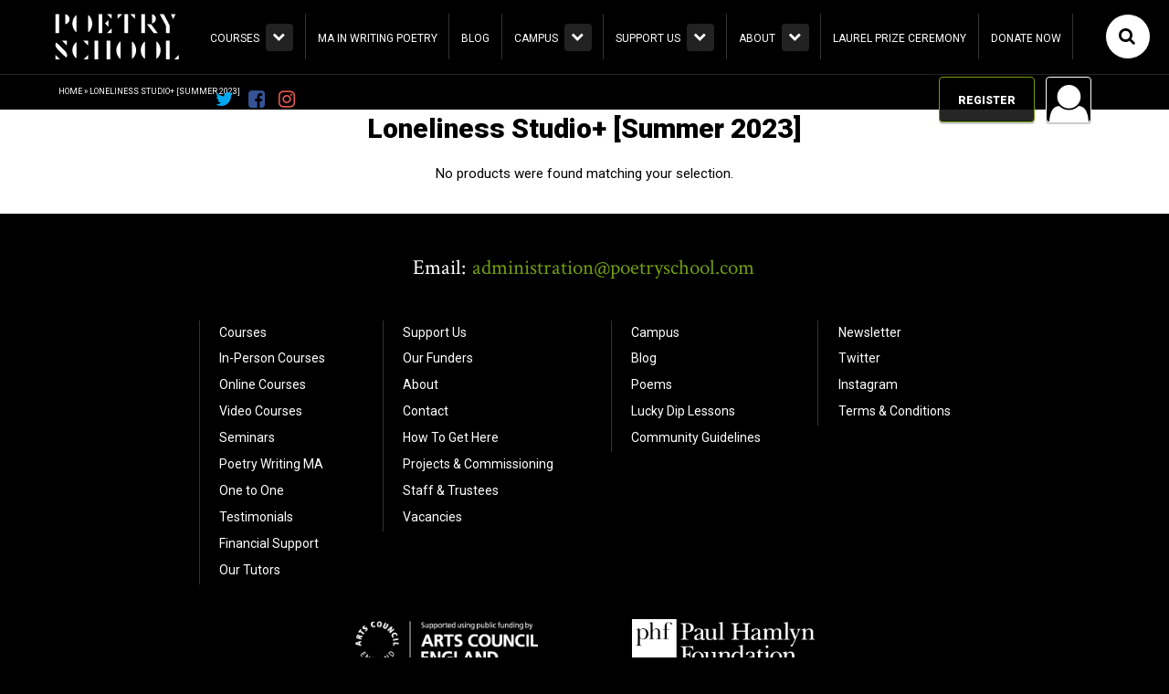

--- FILE ---
content_type: text/html; charset=UTF-8
request_url: https://poetryschool.com/product-category/loneliness-studio-summer-2023/
body_size: 17881
content:
<!DOCTYPE html>
<html lang="en-GB">
	<head>
		<meta charset="utf-8">
		<meta http-equiv="Content-Type" content="text/html;charset=utf-8" />
		<link rel="author" href="humans.txt" />
		<meta http-equiv="X-UA-Compatible" content="IE=edge">
		
		<meta name="HandheldFriendly" content="True">
		<meta name="MobileOptimized" content="320">
		<meta name="viewport" content="width=device-width, initial-scale=1.0, maximum-scale=1.0, user-scalable=0">
		<link rel="apple-touch-icon" href="https://poetryschool.com/assets/themes/iga/library/images/apple-icon-touch.png">
		<link rel="icon" href="https://poetryschool.com/assets/themes/iga/library/images/apple-icon-touch.png">
			<link rel="shortcut icon" href="https://poetryschool.com/assets/themes/iga/favicon.png">
		<meta name="msapplication-TileColor" content="#f01d4f">
		<meta name="msapplication-TileImage" content="https://poetryschool.com/assets/themes/iga/library/images/win8-tile-icon.png">
        <meta name="theme-color" content="#121212">
		<link rel="pingback" href="https://poetryschool.com/core/xmlrpc.php">

				<link href="https://fonts.googleapis.com/css2?family=Roboto:ital,wght@0,300;0,400;0,500;0,900;1,300;1,400;1,500;1,900&display=swap" rel="stylesheet"> 
						<link rel="stylesheet" href="https://fonts.googleapis.com/css?family=Crimson+Text:700italic,600,600italic,400,700,400italic" />
<script src="https://use.fontawesome.com/a0b17d9c9f.js"></script>
					<style>#frm_buddypress-edit-activity textarea { width: 100%; }</style><meta name='robots' content='index, follow, max-image-preview:large, max-snippet:-1, max-video-preview:-1' />
<script>window._wca = window._wca || [];</script>

	<!-- This site is optimized with the Yoast SEO plugin v23.6 - https://yoast.com/wordpress/plugins/seo/ -->
	<title>Loneliness Studio+ [Summer 2023] Archives &#8226; Poetry School</title>
	<link rel="canonical" href="https://poetryschool.com/product-category/loneliness-studio-summer-2023/" />
	<meta property="og:locale" content="en_GB" />
	<meta property="og:type" content="article" />
	<meta property="og:title" content="Loneliness Studio+ [Summer 2023] Archives &#8226; Poetry School" />
	<meta property="og:url" content="https://poetryschool.com/product-category/loneliness-studio-summer-2023/" />
	<meta property="og:site_name" content="Poetry School" />
	<meta property="og:image" content="https://poetryschool.com/assets/uploads/2020/06/jason-leung-D4YrzSwyIEc-unsplash.jpg" />
	<meta property="og:image:width" content="2400" />
	<meta property="og:image:height" content="1600" />
	<meta property="og:image:type" content="image/jpeg" />
	<meta name="twitter:card" content="summary_large_image" />
	<meta name="twitter:site" content="@poetryschool" />
	<script type="application/ld+json" class="yoast-schema-graph">{"@context":"https://schema.org","@graph":[{"@type":"CollectionPage","@id":"https://poetryschool.com/product-category/loneliness-studio-summer-2023/","url":"https://poetryschool.com/product-category/loneliness-studio-summer-2023/","name":"Loneliness Studio+ [Summer 2023] Archives &#8226; Poetry School","isPartOf":{"@id":"https://poetryschool.com/#website"},"breadcrumb":{"@id":"https://poetryschool.com/product-category/loneliness-studio-summer-2023/#breadcrumb"},"inLanguage":"en-GB"},{"@type":"BreadcrumbList","@id":"https://poetryschool.com/product-category/loneliness-studio-summer-2023/#breadcrumb","itemListElement":[{"@type":"ListItem","position":1,"name":"Home","item":"https://poetryschool.com/"},{"@type":"ListItem","position":2,"name":"Loneliness Studio+ [Summer 2023]"}]},{"@type":"WebSite","@id":"https://poetryschool.com/#website","url":"https://poetryschool.com/","name":"Poetry School","description":"We make poetry happen.","publisher":{"@id":"https://poetryschool.com/#organization"},"potentialAction":[{"@type":"SearchAction","target":{"@type":"EntryPoint","urlTemplate":"https://poetryschool.com/?s={search_term_string}"},"query-input":{"@type":"PropertyValueSpecification","valueRequired":true,"valueName":"search_term_string"}}],"inLanguage":"en-GB"},{"@type":"Organization","@id":"https://poetryschool.com/#organization","name":"Poetry School","url":"https://poetryschool.com/","logo":{"@type":"ImageObject","inLanguage":"en-GB","@id":"https://poetryschool.com/#/schema/logo/image/","url":"https://poetryschool.com/assets/uploads/2022/03/Vertical-Logo-1.jpg","contentUrl":"https://poetryschool.com/assets/uploads/2022/03/Vertical-Logo-1.jpg","width":680,"height":340,"caption":"Poetry School"},"image":{"@id":"https://poetryschool.com/#/schema/logo/image/"},"sameAs":["https://www.facebook.com/thepoetryschool/","https://x.com/poetryschool","https://www.instagram.com/thepoetryschool/","https://www.linkedin.com/company/the-poetry-school/","https://www.pinterest.co.uk/thepoetryschool/","https://en.wikipedia.org/wiki/Poetry_School"]}]}</script>
	<!-- / Yoast SEO plugin. -->


<link rel='dns-prefetch' href='//stats.wp.com' />
<link rel='dns-prefetch' href='//www.googletagmanager.com' />
<link rel="alternate" type="application/rss+xml" title="Poetry School &raquo; Loneliness Studio+ [Summer 2023] Category Feed" href="https://poetryschool.com/product-category/loneliness-studio-summer-2023/feed/" />
<script type="text/javascript">
/* <![CDATA[ */
window._wpemojiSettings = {"baseUrl":"https:\/\/s.w.org\/images\/core\/emoji\/15.0.3\/72x72\/","ext":".png","svgUrl":"https:\/\/s.w.org\/images\/core\/emoji\/15.0.3\/svg\/","svgExt":".svg","source":{"concatemoji":"https:\/\/poetryschool.com\/core\/wp-includes\/js\/wp-emoji-release.min.js"}};
/*! This file is auto-generated */
!function(i,n){var o,s,e;function c(e){try{var t={supportTests:e,timestamp:(new Date).valueOf()};sessionStorage.setItem(o,JSON.stringify(t))}catch(e){}}function p(e,t,n){e.clearRect(0,0,e.canvas.width,e.canvas.height),e.fillText(t,0,0);var t=new Uint32Array(e.getImageData(0,0,e.canvas.width,e.canvas.height).data),r=(e.clearRect(0,0,e.canvas.width,e.canvas.height),e.fillText(n,0,0),new Uint32Array(e.getImageData(0,0,e.canvas.width,e.canvas.height).data));return t.every(function(e,t){return e===r[t]})}function u(e,t,n){switch(t){case"flag":return n(e,"\ud83c\udff3\ufe0f\u200d\u26a7\ufe0f","\ud83c\udff3\ufe0f\u200b\u26a7\ufe0f")?!1:!n(e,"\ud83c\uddfa\ud83c\uddf3","\ud83c\uddfa\u200b\ud83c\uddf3")&&!n(e,"\ud83c\udff4\udb40\udc67\udb40\udc62\udb40\udc65\udb40\udc6e\udb40\udc67\udb40\udc7f","\ud83c\udff4\u200b\udb40\udc67\u200b\udb40\udc62\u200b\udb40\udc65\u200b\udb40\udc6e\u200b\udb40\udc67\u200b\udb40\udc7f");case"emoji":return!n(e,"\ud83d\udc26\u200d\u2b1b","\ud83d\udc26\u200b\u2b1b")}return!1}function f(e,t,n){var r="undefined"!=typeof WorkerGlobalScope&&self instanceof WorkerGlobalScope?new OffscreenCanvas(300,150):i.createElement("canvas"),a=r.getContext("2d",{willReadFrequently:!0}),o=(a.textBaseline="top",a.font="600 32px Arial",{});return e.forEach(function(e){o[e]=t(a,e,n)}),o}function t(e){var t=i.createElement("script");t.src=e,t.defer=!0,i.head.appendChild(t)}"undefined"!=typeof Promise&&(o="wpEmojiSettingsSupports",s=["flag","emoji"],n.supports={everything:!0,everythingExceptFlag:!0},e=new Promise(function(e){i.addEventListener("DOMContentLoaded",e,{once:!0})}),new Promise(function(t){var n=function(){try{var e=JSON.parse(sessionStorage.getItem(o));if("object"==typeof e&&"number"==typeof e.timestamp&&(new Date).valueOf()<e.timestamp+604800&&"object"==typeof e.supportTests)return e.supportTests}catch(e){}return null}();if(!n){if("undefined"!=typeof Worker&&"undefined"!=typeof OffscreenCanvas&&"undefined"!=typeof URL&&URL.createObjectURL&&"undefined"!=typeof Blob)try{var e="postMessage("+f.toString()+"("+[JSON.stringify(s),u.toString(),p.toString()].join(",")+"));",r=new Blob([e],{type:"text/javascript"}),a=new Worker(URL.createObjectURL(r),{name:"wpTestEmojiSupports"});return void(a.onmessage=function(e){c(n=e.data),a.terminate(),t(n)})}catch(e){}c(n=f(s,u,p))}t(n)}).then(function(e){for(var t in e)n.supports[t]=e[t],n.supports.everything=n.supports.everything&&n.supports[t],"flag"!==t&&(n.supports.everythingExceptFlag=n.supports.everythingExceptFlag&&n.supports[t]);n.supports.everythingExceptFlag=n.supports.everythingExceptFlag&&!n.supports.flag,n.DOMReady=!1,n.readyCallback=function(){n.DOMReady=!0}}).then(function(){return e}).then(function(){var e;n.supports.everything||(n.readyCallback(),(e=n.source||{}).concatemoji?t(e.concatemoji):e.wpemoji&&e.twemoji&&(t(e.twemoji),t(e.wpemoji)))}))}((window,document),window._wpemojiSettings);
/* ]]> */
</script>
<style id='wp-emoji-styles-inline-css' type='text/css'>

	img.wp-smiley, img.emoji {
		display: inline !important;
		border: none !important;
		box-shadow: none !important;
		height: 1em !important;
		width: 1em !important;
		margin: 0 0.07em !important;
		vertical-align: -0.1em !important;
		background: none !important;
		padding: 0 !important;
	}
</style>
<link rel='stylesheet' id='wp-block-library-css' href='https://poetryschool.com/core/wp-includes/css/dist/block-library/style.min.css' type='text/css' media='all' />
<style id='bp-login-form-style-inline-css' type='text/css'>
.widget_bp_core_login_widget .bp-login-widget-user-avatar{float:left}.widget_bp_core_login_widget .bp-login-widget-user-links{margin-left:70px}#bp-login-widget-form label{display:block;font-weight:600;margin:15px 0 5px;width:auto}#bp-login-widget-form input[type=password],#bp-login-widget-form input[type=text]{background-color:#fafafa;border:1px solid #d6d6d6;border-radius:0;font:inherit;font-size:100%;padding:.5em;width:100%}#bp-login-widget-form .bp-login-widget-register-link,#bp-login-widget-form .login-submit{display:inline;width:-moz-fit-content;width:fit-content}#bp-login-widget-form .bp-login-widget-register-link{margin-left:1em}#bp-login-widget-form .bp-login-widget-register-link a{filter:invert(1)}#bp-login-widget-form .bp-login-widget-pwd-link{font-size:80%}

</style>
<style id='bp-member-style-inline-css' type='text/css'>
[data-type="bp/member"] input.components-placeholder__input{border:1px solid #757575;border-radius:2px;flex:1 1 auto;padding:6px 8px}.bp-block-member{position:relative}.bp-block-member .member-content{display:flex}.bp-block-member .user-nicename{display:block}.bp-block-member .user-nicename a{border:none;color:currentColor;text-decoration:none}.bp-block-member .bp-profile-button{width:100%}.bp-block-member .bp-profile-button a.button{bottom:10px;display:inline-block;margin:18px 0 0;position:absolute;right:0}.bp-block-member.has-cover .item-header-avatar,.bp-block-member.has-cover .member-content,.bp-block-member.has-cover .member-description{z-index:2}.bp-block-member.has-cover .member-content,.bp-block-member.has-cover .member-description{padding-top:75px}.bp-block-member.has-cover .bp-member-cover-image{background-color:#c5c5c5;background-position:top;background-repeat:no-repeat;background-size:cover;border:0;display:block;height:150px;left:0;margin:0;padding:0;position:absolute;top:0;width:100%;z-index:1}.bp-block-member img.avatar{height:auto;width:auto}.bp-block-member.avatar-none .item-header-avatar{display:none}.bp-block-member.avatar-none.has-cover{min-height:200px}.bp-block-member.avatar-full{min-height:150px}.bp-block-member.avatar-full .item-header-avatar{width:180px}.bp-block-member.avatar-thumb .member-content{align-items:center;min-height:50px}.bp-block-member.avatar-thumb .item-header-avatar{width:70px}.bp-block-member.avatar-full.has-cover{min-height:300px}.bp-block-member.avatar-full.has-cover .item-header-avatar{width:200px}.bp-block-member.avatar-full.has-cover img.avatar{background:#fffc;border:2px solid #fff;margin-left:20px}.bp-block-member.avatar-thumb.has-cover .item-header-avatar{padding-top:75px}.entry .entry-content .bp-block-member .user-nicename a{border:none;color:currentColor;text-decoration:none}

</style>
<style id='bp-members-style-inline-css' type='text/css'>
[data-type="bp/members"] .components-placeholder.is-appender{min-height:0}[data-type="bp/members"] .components-placeholder.is-appender .components-placeholder__label:empty{display:none}[data-type="bp/members"] .components-placeholder input.components-placeholder__input{border:1px solid #757575;border-radius:2px;flex:1 1 auto;padding:6px 8px}[data-type="bp/members"].avatar-none .member-description{width:calc(100% - 44px)}[data-type="bp/members"].avatar-full .member-description{width:calc(100% - 224px)}[data-type="bp/members"].avatar-thumb .member-description{width:calc(100% - 114px)}[data-type="bp/members"] .member-content{position:relative}[data-type="bp/members"] .member-content .is-right{position:absolute;right:2px;top:2px}[data-type="bp/members"] .columns-2 .member-content .member-description,[data-type="bp/members"] .columns-3 .member-content .member-description,[data-type="bp/members"] .columns-4 .member-content .member-description{padding-left:44px;width:calc(100% - 44px)}[data-type="bp/members"] .columns-3 .is-right{right:-10px}[data-type="bp/members"] .columns-4 .is-right{right:-50px}.bp-block-members.is-grid{display:flex;flex-wrap:wrap;padding:0}.bp-block-members.is-grid .member-content{margin:0 1.25em 1.25em 0;width:100%}@media(min-width:600px){.bp-block-members.columns-2 .member-content{width:calc(50% - .625em)}.bp-block-members.columns-2 .member-content:nth-child(2n){margin-right:0}.bp-block-members.columns-3 .member-content{width:calc(33.33333% - .83333em)}.bp-block-members.columns-3 .member-content:nth-child(3n){margin-right:0}.bp-block-members.columns-4 .member-content{width:calc(25% - .9375em)}.bp-block-members.columns-4 .member-content:nth-child(4n){margin-right:0}}.bp-block-members .member-content{display:flex;flex-direction:column;padding-bottom:1em;text-align:center}.bp-block-members .member-content .item-header-avatar,.bp-block-members .member-content .member-description{width:100%}.bp-block-members .member-content .item-header-avatar{margin:0 auto}.bp-block-members .member-content .item-header-avatar img.avatar{display:inline-block}@media(min-width:600px){.bp-block-members .member-content{flex-direction:row;text-align:left}.bp-block-members .member-content .item-header-avatar,.bp-block-members .member-content .member-description{width:auto}.bp-block-members .member-content .item-header-avatar{margin:0}}.bp-block-members .member-content .user-nicename{display:block}.bp-block-members .member-content .user-nicename a{border:none;color:currentColor;text-decoration:none}.bp-block-members .member-content time{color:#767676;display:block;font-size:80%}.bp-block-members.avatar-none .item-header-avatar{display:none}.bp-block-members.avatar-full{min-height:190px}.bp-block-members.avatar-full .item-header-avatar{width:180px}.bp-block-members.avatar-thumb .member-content{min-height:80px}.bp-block-members.avatar-thumb .item-header-avatar{width:70px}.bp-block-members.columns-2 .member-content,.bp-block-members.columns-3 .member-content,.bp-block-members.columns-4 .member-content{display:block;text-align:center}.bp-block-members.columns-2 .member-content .item-header-avatar,.bp-block-members.columns-3 .member-content .item-header-avatar,.bp-block-members.columns-4 .member-content .item-header-avatar{margin:0 auto}.bp-block-members img.avatar{height:auto;max-width:-moz-fit-content;max-width:fit-content;width:auto}.bp-block-members .member-content.has-activity{align-items:center}.bp-block-members .member-content.has-activity .item-header-avatar{padding-right:1em}.bp-block-members .member-content.has-activity .wp-block-quote{margin-bottom:0;text-align:left}.bp-block-members .member-content.has-activity .wp-block-quote cite a,.entry .entry-content .bp-block-members .user-nicename a{border:none;color:currentColor;text-decoration:none}

</style>
<style id='bp-dynamic-members-style-inline-css' type='text/css'>
.bp-dynamic-block-container .item-options{font-size:.5em;margin:0 0 1em;padding:1em 0}.bp-dynamic-block-container .item-options a.selected{font-weight:600}.bp-dynamic-block-container ul.item-list{list-style:none;margin:1em 0;padding-left:0}.bp-dynamic-block-container ul.item-list li{margin-bottom:1em}.bp-dynamic-block-container ul.item-list li:after,.bp-dynamic-block-container ul.item-list li:before{content:" ";display:table}.bp-dynamic-block-container ul.item-list li:after{clear:both}.bp-dynamic-block-container ul.item-list li .item-avatar{float:left;width:60px}.bp-dynamic-block-container ul.item-list li .item{margin-left:70px}

</style>
<style id='bp-online-members-style-inline-css' type='text/css'>
.widget_bp_core_whos_online_widget .avatar-block,[data-type="bp/online-members"] .avatar-block{display:flex;flex-flow:row wrap}.widget_bp_core_whos_online_widget .avatar-block img,[data-type="bp/online-members"] .avatar-block img{margin:.5em}

</style>
<style id='bp-active-members-style-inline-css' type='text/css'>
.widget_bp_core_recently_active_widget .avatar-block,[data-type="bp/active-members"] .avatar-block{display:flex;flex-flow:row wrap}.widget_bp_core_recently_active_widget .avatar-block img,[data-type="bp/active-members"] .avatar-block img{margin:.5em}

</style>
<style id='bp-latest-activities-style-inline-css' type='text/css'>
.bp-latest-activities .components-flex.components-select-control select[multiple]{height:auto;padding:0 8px}.bp-latest-activities .components-flex.components-select-control select[multiple]+.components-input-control__suffix svg{display:none}.bp-latest-activities-block a,.entry .entry-content .bp-latest-activities-block a{border:none;text-decoration:none}.bp-latest-activities-block .activity-list.item-list blockquote{border:none;padding:0}.bp-latest-activities-block .activity-list.item-list blockquote .activity-item:not(.mini){box-shadow:1px 0 4px #00000026;padding:0 1em;position:relative}.bp-latest-activities-block .activity-list.item-list blockquote .activity-item:not(.mini):after,.bp-latest-activities-block .activity-list.item-list blockquote .activity-item:not(.mini):before{border-color:#0000;border-style:solid;content:"";display:block;height:0;left:15px;position:absolute;width:0}.bp-latest-activities-block .activity-list.item-list blockquote .activity-item:not(.mini):before{border-top-color:#00000026;border-width:9px;bottom:-18px;left:14px}.bp-latest-activities-block .activity-list.item-list blockquote .activity-item:not(.mini):after{border-top-color:#fff;border-width:8px;bottom:-16px}.bp-latest-activities-block .activity-list.item-list blockquote .activity-item.mini .avatar{display:inline-block;height:20px;margin-right:2px;vertical-align:middle;width:20px}.bp-latest-activities-block .activity-list.item-list footer{align-items:center;display:flex}.bp-latest-activities-block .activity-list.item-list footer img.avatar{border:none;display:inline-block;margin-right:.5em}.bp-latest-activities-block .activity-list.item-list footer .activity-time-since{font-size:90%}.bp-latest-activities-block .widget-error{border-left:4px solid #0b80a4;box-shadow:1px 0 4px #00000026}.bp-latest-activities-block .widget-error p{padding:0 1em}

</style>
<style id='bp-friends-style-inline-css' type='text/css'>
.bp-dynamic-block-container .item-options{font-size:.5em;margin:0 0 1em;padding:1em 0}.bp-dynamic-block-container .item-options a.selected{font-weight:600}.bp-dynamic-block-container ul.item-list{list-style:none;margin:1em 0;padding-left:0}.bp-dynamic-block-container ul.item-list li{margin-bottom:1em}.bp-dynamic-block-container ul.item-list li:after,.bp-dynamic-block-container ul.item-list li:before{content:" ";display:table}.bp-dynamic-block-container ul.item-list li:after{clear:both}.bp-dynamic-block-container ul.item-list li .item-avatar{float:left;width:60px}.bp-dynamic-block-container ul.item-list li .item{margin-left:70px}

</style>
<style id='bp-group-style-inline-css' type='text/css'>
[data-type="bp/group"] input.components-placeholder__input{border:1px solid #757575;border-radius:2px;flex:1 1 auto;padding:6px 8px}.bp-block-group{position:relative}.bp-block-group .group-content{display:flex}.bp-block-group .group-description{width:100%}.bp-block-group .group-description-content{margin-bottom:18px;width:100%}.bp-block-group .bp-profile-button{overflow:hidden;width:100%}.bp-block-group .bp-profile-button a.button{margin:18px 0 0}.bp-block-group.has-cover .group-content,.bp-block-group.has-cover .group-description,.bp-block-group.has-cover .item-header-avatar{z-index:2}.bp-block-group.has-cover .group-content,.bp-block-group.has-cover .group-description{padding-top:75px}.bp-block-group.has-cover .bp-group-cover-image{background-color:#c5c5c5;background-position:top;background-repeat:no-repeat;background-size:cover;border:0;display:block;height:150px;left:0;margin:0;padding:0;position:absolute;top:0;width:100%;z-index:1}.bp-block-group img.avatar{height:auto;width:auto}.bp-block-group.avatar-none .item-header-avatar{display:none}.bp-block-group.avatar-full{min-height:150px}.bp-block-group.avatar-full .item-header-avatar{width:180px}.bp-block-group.avatar-full .group-description{padding-left:35px}.bp-block-group.avatar-thumb .item-header-avatar{width:70px}.bp-block-group.avatar-thumb .item-header-avatar img.avatar{margin-top:15px}.bp-block-group.avatar-none.has-cover{min-height:200px}.bp-block-group.avatar-none.has-cover .item-header-avatar{padding-top:75px}.bp-block-group.avatar-full.has-cover{min-height:300px}.bp-block-group.avatar-full.has-cover .item-header-avatar{width:200px}.bp-block-group.avatar-full.has-cover img.avatar{background:#fffc;border:2px solid #fff;margin-left:20px}.bp-block-group.avatar-thumb:not(.has-description) .group-content{align-items:center;min-height:50px}.bp-block-group.avatar-thumb.has-cover .item-header-avatar{padding-top:75px}.bp-block-group.has-description .bp-profile-button a.button{display:block;float:right}

</style>
<style id='bp-groups-style-inline-css' type='text/css'>
[data-type="bp/groups"] .components-placeholder.is-appender{min-height:0}[data-type="bp/groups"] .components-placeholder.is-appender .components-placeholder__label:empty{display:none}[data-type="bp/groups"] .components-placeholder input.components-placeholder__input{border:1px solid #757575;border-radius:2px;flex:1 1 auto;padding:6px 8px}[data-type="bp/groups"].avatar-none .group-description{width:calc(100% - 44px)}[data-type="bp/groups"].avatar-full .group-description{width:calc(100% - 224px)}[data-type="bp/groups"].avatar-thumb .group-description{width:calc(100% - 114px)}[data-type="bp/groups"] .group-content{position:relative}[data-type="bp/groups"] .group-content .is-right{position:absolute;right:2px;top:2px}[data-type="bp/groups"] .columns-2 .group-content .group-description,[data-type="bp/groups"] .columns-3 .group-content .group-description,[data-type="bp/groups"] .columns-4 .group-content .group-description{padding-left:44px;width:calc(100% - 44px)}[data-type="bp/groups"] .columns-3 .is-right{right:-10px}[data-type="bp/groups"] .columns-4 .is-right{right:-50px}.bp-block-groups.is-grid{display:flex;flex-wrap:wrap;padding:0}.bp-block-groups.is-grid .group-content{margin:0 1.25em 1.25em 0;width:100%}@media(min-width:600px){.bp-block-groups.columns-2 .group-content{width:calc(50% - .625em)}.bp-block-groups.columns-2 .group-content:nth-child(2n){margin-right:0}.bp-block-groups.columns-3 .group-content{width:calc(33.33333% - .83333em)}.bp-block-groups.columns-3 .group-content:nth-child(3n){margin-right:0}.bp-block-groups.columns-4 .group-content{width:calc(25% - .9375em)}.bp-block-groups.columns-4 .group-content:nth-child(4n){margin-right:0}}.bp-block-groups .group-content{display:flex;flex-direction:column;padding-bottom:1em;text-align:center}.bp-block-groups .group-content .group-description,.bp-block-groups .group-content .item-header-avatar{width:100%}.bp-block-groups .group-content .item-header-avatar{margin:0 auto}.bp-block-groups .group-content .item-header-avatar img.avatar{display:inline-block}@media(min-width:600px){.bp-block-groups .group-content{flex-direction:row;text-align:left}.bp-block-groups .group-content .group-description,.bp-block-groups .group-content .item-header-avatar{width:auto}.bp-block-groups .group-content .item-header-avatar{margin:0}}.bp-block-groups .group-content time{color:#767676;display:block;font-size:80%}.bp-block-groups.avatar-none .item-header-avatar{display:none}.bp-block-groups.avatar-full{min-height:190px}.bp-block-groups.avatar-full .item-header-avatar{width:180px}.bp-block-groups.avatar-thumb .group-content{min-height:80px}.bp-block-groups.avatar-thumb .item-header-avatar{width:70px}.bp-block-groups.columns-2 .group-content,.bp-block-groups.columns-3 .group-content,.bp-block-groups.columns-4 .group-content{display:block;text-align:center}.bp-block-groups.columns-2 .group-content .item-header-avatar,.bp-block-groups.columns-3 .group-content .item-header-avatar,.bp-block-groups.columns-4 .group-content .item-header-avatar{margin:0 auto}.bp-block-groups img.avatar{height:auto;max-width:-moz-fit-content;max-width:fit-content;width:auto}.bp-block-groups .member-content.has-description{align-items:center}.bp-block-groups .member-content.has-description .item-header-avatar{padding-right:1em}.bp-block-groups .member-content.has-description .group-description-content{margin-bottom:0;text-align:left}

</style>
<style id='bp-dynamic-groups-style-inline-css' type='text/css'>
.bp-dynamic-block-container .item-options{font-size:.5em;margin:0 0 1em;padding:1em 0}.bp-dynamic-block-container .item-options a.selected{font-weight:600}.bp-dynamic-block-container ul.item-list{list-style:none;margin:1em 0;padding-left:0}.bp-dynamic-block-container ul.item-list li{margin-bottom:1em}.bp-dynamic-block-container ul.item-list li:after,.bp-dynamic-block-container ul.item-list li:before{content:" ";display:table}.bp-dynamic-block-container ul.item-list li:after{clear:both}.bp-dynamic-block-container ul.item-list li .item-avatar{float:left;width:60px}.bp-dynamic-block-container ul.item-list li .item{margin-left:70px}

</style>
<style id='bp-sitewide-notices-style-inline-css' type='text/css'>
.bp-sitewide-notice-block .bp-screen-reader-text,[data-type="bp/sitewide-notices"] .bp-screen-reader-text{border:0;clip:rect(0 0 0 0);height:1px;margin:-1px;overflow:hidden;padding:0;position:absolute;width:1px;word-wrap:normal!important}.bp-sitewide-notice-block [data-bp-tooltip]:after,[data-type="bp/sitewide-notices"] [data-bp-tooltip]:after{background-color:#fff;border:1px solid #737373;border-radius:1px;box-shadow:4px 4px 8px #0003;color:#333;content:attr(data-bp-tooltip);display:none;font-family:Helvetica Neue,Helvetica,Arial,san-serif;font-size:12px;font-weight:400;letter-spacing:normal;line-height:1.25;max-width:200px;opacity:0;padding:5px 8px;pointer-events:none;position:absolute;text-shadow:none;text-transform:none;transform:translateZ(0);transition:all 1.5s ease;visibility:hidden;white-space:nowrap;word-wrap:break-word;z-index:100000}.bp-sitewide-notice-block .bp-tooltip:after,[data-type="bp/sitewide-notices"] .bp-tooltip:after{left:50%;margin-top:7px;top:110%;transform:translate(-50%)}.bp-sitewide-notice-block{border-left:4px solid #ff853c;padding-left:1em;position:relative}.bp-sitewide-notice-block h2:before{background:none;border:none}.bp-sitewide-notice-block .dismiss-notice{background-color:#0000;border:1px solid #ff853c;color:#ff853c;display:block;padding:.2em .5em;position:absolute;right:.5em;top:.5em;width:-moz-fit-content;width:fit-content}.bp-sitewide-notice-block .dismiss-notice:hover{background-color:#ff853c;color:#fff}

</style>
<link rel='stylesheet' id='mediaelement-css' href='https://poetryschool.com/core/wp-includes/js/mediaelement/mediaelementplayer-legacy.min.css' type='text/css' media='all' />
<link rel='stylesheet' id='wp-mediaelement-css' href='https://poetryschool.com/core/wp-includes/js/mediaelement/wp-mediaelement.min.css' type='text/css' media='all' />
<style id='jetpack-sharing-buttons-style-inline-css' type='text/css'>
.jetpack-sharing-buttons__services-list{display:flex;flex-direction:row;flex-wrap:wrap;gap:0;list-style-type:none;margin:5px;padding:0}.jetpack-sharing-buttons__services-list.has-small-icon-size{font-size:12px}.jetpack-sharing-buttons__services-list.has-normal-icon-size{font-size:16px}.jetpack-sharing-buttons__services-list.has-large-icon-size{font-size:24px}.jetpack-sharing-buttons__services-list.has-huge-icon-size{font-size:36px}@media print{.jetpack-sharing-buttons__services-list{display:none!important}}.editor-styles-wrapper .wp-block-jetpack-sharing-buttons{gap:0;padding-inline-start:0}ul.jetpack-sharing-buttons__services-list.has-background{padding:1.25em 2.375em}
</style>
<style id='classic-theme-styles-inline-css' type='text/css'>
/*! This file is auto-generated */
.wp-block-button__link{color:#fff;background-color:#32373c;border-radius:9999px;box-shadow:none;text-decoration:none;padding:calc(.667em + 2px) calc(1.333em + 2px);font-size:1.125em}.wp-block-file__button{background:#32373c;color:#fff;text-decoration:none}
</style>
<style id='global-styles-inline-css' type='text/css'>
:root{--wp--preset--aspect-ratio--square: 1;--wp--preset--aspect-ratio--4-3: 4/3;--wp--preset--aspect-ratio--3-4: 3/4;--wp--preset--aspect-ratio--3-2: 3/2;--wp--preset--aspect-ratio--2-3: 2/3;--wp--preset--aspect-ratio--16-9: 16/9;--wp--preset--aspect-ratio--9-16: 9/16;--wp--preset--color--black: #000000;--wp--preset--color--cyan-bluish-gray: #abb8c3;--wp--preset--color--white: #ffffff;--wp--preset--color--pale-pink: #f78da7;--wp--preset--color--vivid-red: #cf2e2e;--wp--preset--color--luminous-vivid-orange: #ff6900;--wp--preset--color--luminous-vivid-amber: #fcb900;--wp--preset--color--light-green-cyan: #7bdcb5;--wp--preset--color--vivid-green-cyan: #00d084;--wp--preset--color--pale-cyan-blue: #8ed1fc;--wp--preset--color--vivid-cyan-blue: #0693e3;--wp--preset--color--vivid-purple: #9b51e0;--wp--preset--gradient--vivid-cyan-blue-to-vivid-purple: linear-gradient(135deg,rgba(6,147,227,1) 0%,rgb(155,81,224) 100%);--wp--preset--gradient--light-green-cyan-to-vivid-green-cyan: linear-gradient(135deg,rgb(122,220,180) 0%,rgb(0,208,130) 100%);--wp--preset--gradient--luminous-vivid-amber-to-luminous-vivid-orange: linear-gradient(135deg,rgba(252,185,0,1) 0%,rgba(255,105,0,1) 100%);--wp--preset--gradient--luminous-vivid-orange-to-vivid-red: linear-gradient(135deg,rgba(255,105,0,1) 0%,rgb(207,46,46) 100%);--wp--preset--gradient--very-light-gray-to-cyan-bluish-gray: linear-gradient(135deg,rgb(238,238,238) 0%,rgb(169,184,195) 100%);--wp--preset--gradient--cool-to-warm-spectrum: linear-gradient(135deg,rgb(74,234,220) 0%,rgb(151,120,209) 20%,rgb(207,42,186) 40%,rgb(238,44,130) 60%,rgb(251,105,98) 80%,rgb(254,248,76) 100%);--wp--preset--gradient--blush-light-purple: linear-gradient(135deg,rgb(255,206,236) 0%,rgb(152,150,240) 100%);--wp--preset--gradient--blush-bordeaux: linear-gradient(135deg,rgb(254,205,165) 0%,rgb(254,45,45) 50%,rgb(107,0,62) 100%);--wp--preset--gradient--luminous-dusk: linear-gradient(135deg,rgb(255,203,112) 0%,rgb(199,81,192) 50%,rgb(65,88,208) 100%);--wp--preset--gradient--pale-ocean: linear-gradient(135deg,rgb(255,245,203) 0%,rgb(182,227,212) 50%,rgb(51,167,181) 100%);--wp--preset--gradient--electric-grass: linear-gradient(135deg,rgb(202,248,128) 0%,rgb(113,206,126) 100%);--wp--preset--gradient--midnight: linear-gradient(135deg,rgb(2,3,129) 0%,rgb(40,116,252) 100%);--wp--preset--font-size--small: 13px;--wp--preset--font-size--medium: 20px;--wp--preset--font-size--large: 36px;--wp--preset--font-size--x-large: 42px;--wp--preset--font-family--inter: "Inter", sans-serif;--wp--preset--font-family--cardo: Cardo;--wp--preset--spacing--20: 0.44rem;--wp--preset--spacing--30: 0.67rem;--wp--preset--spacing--40: 1rem;--wp--preset--spacing--50: 1.5rem;--wp--preset--spacing--60: 2.25rem;--wp--preset--spacing--70: 3.38rem;--wp--preset--spacing--80: 5.06rem;--wp--preset--shadow--natural: 6px 6px 9px rgba(0, 0, 0, 0.2);--wp--preset--shadow--deep: 12px 12px 50px rgba(0, 0, 0, 0.4);--wp--preset--shadow--sharp: 6px 6px 0px rgba(0, 0, 0, 0.2);--wp--preset--shadow--outlined: 6px 6px 0px -3px rgba(255, 255, 255, 1), 6px 6px rgba(0, 0, 0, 1);--wp--preset--shadow--crisp: 6px 6px 0px rgba(0, 0, 0, 1);}:where(.is-layout-flex){gap: 0.5em;}:where(.is-layout-grid){gap: 0.5em;}body .is-layout-flex{display: flex;}.is-layout-flex{flex-wrap: wrap;align-items: center;}.is-layout-flex > :is(*, div){margin: 0;}body .is-layout-grid{display: grid;}.is-layout-grid > :is(*, div){margin: 0;}:where(.wp-block-columns.is-layout-flex){gap: 2em;}:where(.wp-block-columns.is-layout-grid){gap: 2em;}:where(.wp-block-post-template.is-layout-flex){gap: 1.25em;}:where(.wp-block-post-template.is-layout-grid){gap: 1.25em;}.has-black-color{color: var(--wp--preset--color--black) !important;}.has-cyan-bluish-gray-color{color: var(--wp--preset--color--cyan-bluish-gray) !important;}.has-white-color{color: var(--wp--preset--color--white) !important;}.has-pale-pink-color{color: var(--wp--preset--color--pale-pink) !important;}.has-vivid-red-color{color: var(--wp--preset--color--vivid-red) !important;}.has-luminous-vivid-orange-color{color: var(--wp--preset--color--luminous-vivid-orange) !important;}.has-luminous-vivid-amber-color{color: var(--wp--preset--color--luminous-vivid-amber) !important;}.has-light-green-cyan-color{color: var(--wp--preset--color--light-green-cyan) !important;}.has-vivid-green-cyan-color{color: var(--wp--preset--color--vivid-green-cyan) !important;}.has-pale-cyan-blue-color{color: var(--wp--preset--color--pale-cyan-blue) !important;}.has-vivid-cyan-blue-color{color: var(--wp--preset--color--vivid-cyan-blue) !important;}.has-vivid-purple-color{color: var(--wp--preset--color--vivid-purple) !important;}.has-black-background-color{background-color: var(--wp--preset--color--black) !important;}.has-cyan-bluish-gray-background-color{background-color: var(--wp--preset--color--cyan-bluish-gray) !important;}.has-white-background-color{background-color: var(--wp--preset--color--white) !important;}.has-pale-pink-background-color{background-color: var(--wp--preset--color--pale-pink) !important;}.has-vivid-red-background-color{background-color: var(--wp--preset--color--vivid-red) !important;}.has-luminous-vivid-orange-background-color{background-color: var(--wp--preset--color--luminous-vivid-orange) !important;}.has-luminous-vivid-amber-background-color{background-color: var(--wp--preset--color--luminous-vivid-amber) !important;}.has-light-green-cyan-background-color{background-color: var(--wp--preset--color--light-green-cyan) !important;}.has-vivid-green-cyan-background-color{background-color: var(--wp--preset--color--vivid-green-cyan) !important;}.has-pale-cyan-blue-background-color{background-color: var(--wp--preset--color--pale-cyan-blue) !important;}.has-vivid-cyan-blue-background-color{background-color: var(--wp--preset--color--vivid-cyan-blue) !important;}.has-vivid-purple-background-color{background-color: var(--wp--preset--color--vivid-purple) !important;}.has-black-border-color{border-color: var(--wp--preset--color--black) !important;}.has-cyan-bluish-gray-border-color{border-color: var(--wp--preset--color--cyan-bluish-gray) !important;}.has-white-border-color{border-color: var(--wp--preset--color--white) !important;}.has-pale-pink-border-color{border-color: var(--wp--preset--color--pale-pink) !important;}.has-vivid-red-border-color{border-color: var(--wp--preset--color--vivid-red) !important;}.has-luminous-vivid-orange-border-color{border-color: var(--wp--preset--color--luminous-vivid-orange) !important;}.has-luminous-vivid-amber-border-color{border-color: var(--wp--preset--color--luminous-vivid-amber) !important;}.has-light-green-cyan-border-color{border-color: var(--wp--preset--color--light-green-cyan) !important;}.has-vivid-green-cyan-border-color{border-color: var(--wp--preset--color--vivid-green-cyan) !important;}.has-pale-cyan-blue-border-color{border-color: var(--wp--preset--color--pale-cyan-blue) !important;}.has-vivid-cyan-blue-border-color{border-color: var(--wp--preset--color--vivid-cyan-blue) !important;}.has-vivid-purple-border-color{border-color: var(--wp--preset--color--vivid-purple) !important;}.has-vivid-cyan-blue-to-vivid-purple-gradient-background{background: var(--wp--preset--gradient--vivid-cyan-blue-to-vivid-purple) !important;}.has-light-green-cyan-to-vivid-green-cyan-gradient-background{background: var(--wp--preset--gradient--light-green-cyan-to-vivid-green-cyan) !important;}.has-luminous-vivid-amber-to-luminous-vivid-orange-gradient-background{background: var(--wp--preset--gradient--luminous-vivid-amber-to-luminous-vivid-orange) !important;}.has-luminous-vivid-orange-to-vivid-red-gradient-background{background: var(--wp--preset--gradient--luminous-vivid-orange-to-vivid-red) !important;}.has-very-light-gray-to-cyan-bluish-gray-gradient-background{background: var(--wp--preset--gradient--very-light-gray-to-cyan-bluish-gray) !important;}.has-cool-to-warm-spectrum-gradient-background{background: var(--wp--preset--gradient--cool-to-warm-spectrum) !important;}.has-blush-light-purple-gradient-background{background: var(--wp--preset--gradient--blush-light-purple) !important;}.has-blush-bordeaux-gradient-background{background: var(--wp--preset--gradient--blush-bordeaux) !important;}.has-luminous-dusk-gradient-background{background: var(--wp--preset--gradient--luminous-dusk) !important;}.has-pale-ocean-gradient-background{background: var(--wp--preset--gradient--pale-ocean) !important;}.has-electric-grass-gradient-background{background: var(--wp--preset--gradient--electric-grass) !important;}.has-midnight-gradient-background{background: var(--wp--preset--gradient--midnight) !important;}.has-small-font-size{font-size: var(--wp--preset--font-size--small) !important;}.has-medium-font-size{font-size: var(--wp--preset--font-size--medium) !important;}.has-large-font-size{font-size: var(--wp--preset--font-size--large) !important;}.has-x-large-font-size{font-size: var(--wp--preset--font-size--x-large) !important;}
:where(.wp-block-post-template.is-layout-flex){gap: 1.25em;}:where(.wp-block-post-template.is-layout-grid){gap: 1.25em;}
:where(.wp-block-columns.is-layout-flex){gap: 2em;}:where(.wp-block-columns.is-layout-grid){gap: 2em;}
:root :where(.wp-block-pullquote){font-size: 1.5em;line-height: 1.6;}
</style>
<link rel='stylesheet' id='gift-aid-for-woocommerce-public-css-css' href='https://poetryschool.com/assets/plugins/gift-aid-for-woocommerce/assets/css/gift-aid-for-woocommerce-public.min.css' type='text/css' media='all' />
<link rel='stylesheet' id='woocommerce-layout-css' href='https://poetryschool.com/assets/plugins/woocommerce/assets/css/woocommerce-layout.css' type='text/css' media='all' />
<style id='woocommerce-layout-inline-css' type='text/css'>

	.infinite-scroll .woocommerce-pagination {
		display: none;
	}
</style>
<link rel='stylesheet' id='woocommerce-smallscreen-css' href='https://poetryschool.com/assets/plugins/woocommerce/assets/css/woocommerce-smallscreen.css' type='text/css' media='only screen and (max-width: 768px)' />
<style id='woocommerce-inline-inline-css' type='text/css'>
.woocommerce form .form-row .required { visibility: visible; }
</style>
<link rel='stylesheet' id='bones-stylesheet-css' href='https://poetryschool.com/assets/themes/iga/library/css/style.css' type='text/css' media='all' />
<script type="text/javascript" src="https://poetryschool.com/assets/plugins/enable-jquery-migrate-helper/js/jquery/jquery-1.12.4-wp.js" id="jquery-core-js"></script>
<script type="text/javascript" src="https://poetryschool.com/assets/plugins/enable-jquery-migrate-helper/js/jquery-migrate/jquery-migrate-1.4.1-wp.js" id="jquery-migrate-js"></script>
<script type="text/javascript" src="https://poetryschool.com/assets/plugins/woocommerce/assets/js/jquery-blockui/jquery.blockUI.min.js" id="jquery-blockui-js" data-wp-strategy="defer"></script>
<script type="text/javascript" id="wc-add-to-cart-js-extra">
/* <![CDATA[ */
var wc_add_to_cart_params = {"ajax_url":"\/core\/wp-admin\/admin-ajax.php","wc_ajax_url":"\/?wc-ajax=%%endpoint%%","i18n_view_cart":"View basket","cart_url":"https:\/\/poetryschool.com\/cart\/","is_cart":"","cart_redirect_after_add":"no"};
/* ]]> */
</script>
<script type="text/javascript" src="https://poetryschool.com/assets/plugins/woocommerce/assets/js/frontend/add-to-cart.min.js" id="wc-add-to-cart-js" defer="defer" data-wp-strategy="defer"></script>
<script type="text/javascript" src="https://poetryschool.com/assets/plugins/woocommerce/assets/js/js-cookie/js.cookie.min.js" id="js-cookie-js" data-wp-strategy="defer"></script>
<script type="text/javascript" src="https://stats.wp.com/s-202604.js" id="woocommerce-analytics-js" defer="defer" data-wp-strategy="defer"></script>
<script type="text/javascript" src="https://poetryschool.com/assets/themes/iga/library/social/frontend/js/tnwsc.js" id="tnwsc-js"></script>
<script type="text/javascript" src="https://poetryschool.com/assets/plugins/wp-image-zoooom/assets/js/jquery.image_zoom.min.js" id="image_zoooom-js"></script>
<script type="text/javascript" id="image_zoooom-init-js-extra">
/* <![CDATA[ */
var IZ = {"with_woocommerce":"0","exchange_thumbnails":"1","woo_categories":"0","enable_mobile":"","options":{"lensShape":"round","zoomType":"lens","lensSize":200,"borderSize":1,"borderColour":"#ffffff","cursor":"crosshair","lensFadeIn":0.5,"lensFadeOut":0.5,"tint":"true","tintColour":"#ffffff","tintOpacity":0.1},"woo_slider":"1"};
/* ]]> */
</script>
<script type="text/javascript" src="https://poetryschool.com/assets/plugins/wp-image-zoooom/assets/js/image_zoom-init.js" id="image_zoooom-init-js"></script>

<!-- Google tag (gtag.js) snippet added by Site Kit -->
<!-- Google Analytics snippet added by Site Kit -->
<script type="text/javascript" src="https://www.googletagmanager.com/gtag/js?id=GT-MJW47PZ4" id="google_gtagjs-js" async></script>
<script type="text/javascript" id="google_gtagjs-js-after">
/* <![CDATA[ */
window.dataLayer = window.dataLayer || [];function gtag(){dataLayer.push(arguments);}
gtag("set","linker",{"domains":["poetryschool.com"]});
gtag("js", new Date());
gtag("set", "developer_id.dZTNiMT", true);
gtag("config", "GT-MJW47PZ4");
 window._googlesitekit = window._googlesitekit || {}; window._googlesitekit.throttledEvents = []; window._googlesitekit.gtagEvent = (name, data) => { var key = JSON.stringify( { name, data } ); if ( !! window._googlesitekit.throttledEvents[ key ] ) { return; } window._googlesitekit.throttledEvents[ key ] = true; setTimeout( () => { delete window._googlesitekit.throttledEvents[ key ]; }, 5 ); gtag( "event", name, { ...data, event_source: "site-kit" } ); }; 
/* ]]> */
</script>
<script type="text/javascript" src="https://poetryschool.com/assets/themes/iga/library/js/libs/modernizr.custom.min.js" id="bones-modernizr-js"></script>
<script type="text/javascript" src="https://poetryschool.com/assets/themes/iga/library/js/scripts.js" id="run-js"></script>
<script type="text/javascript" src="https://poetryschool.com/assets/themes/iga/library/js/libs/cycle.js" id="cycle-js"></script>
<link rel="https://api.w.org/" href="https://poetryschool.com/wp-json/" /><link rel="alternate" title="JSON" type="application/json" href="https://poetryschool.com/wp-json/wp/v2/product_cat/2073" />		<script type="text/javascript">
			var bpln = {"timeout":10,"last_notified":0};
		</script>

	
	<script type="text/javascript">var ajaxurl = 'https://poetryschool.com/core/wp-admin/admin-ajax.php';</script>

<meta name="generator" content="Site Kit by Google 1.164.0" /><script type="text/javascript">//<![CDATA[
  function external_links_in_new_windows_loop() {
    if (!document.links) {
      document.links = document.getElementsByTagName('a');
    }
    var change_link = false;
    var force = '';
    var ignore = 'http://beta.poetryschool.com/';

    for (var t=0; t<document.links.length; t++) {
      var all_links = document.links[t];
      change_link = false;
      
      if(document.links[t].hasAttribute('onClick') == false) {
        // forced if the address starts with http (or also https), but does not link to the current domain
        if(all_links.href.search(/^http/) != -1 && all_links.href.search('poetryschool.com') == -1 && all_links.href.search(/^#/) == -1) {
          // console.log('Changed ' + all_links.href);
          change_link = true;
        }
          
        if(force != '' && all_links.href.search(force) != -1) {
          // forced
          // console.log('force ' + all_links.href);
          change_link = true;
        }
        
        if(ignore != '' && all_links.href.search(ignore) != -1) {
          // console.log('ignore ' + all_links.href);
          // ignored
          change_link = false;
        }

        if(change_link == true) {
          // console.log('Changed ' + all_links.href);
          document.links[t].setAttribute('onClick', 'javascript:window.open(\'' + all_links.href.replace(/'/g, '') + '\', \'_blank\', \'noopener\'); return false;');
          document.links[t].removeAttribute('target');
        }
      }
    }
  }
  
  // Load
  function external_links_in_new_windows_load(func)
  {  
    var oldonload = window.onload;
    if (typeof window.onload != 'function'){
      window.onload = func;
    } else {
      window.onload = function(){
        oldonload();
        func();
      }
    }
  }

  external_links_in_new_windows_load(external_links_in_new_windows_loop);
  //]]></script>

	<style>img#wpstats{display:none}</style>
			<noscript><style>.woocommerce-product-gallery{ opacity: 1 !important; }</style></noscript>
	
 <style>
 #buddypress div.activity-comments form#frm_buddypress-edit-activity .ac-textarea {
 margin: 20px 10px 5px;
 }
 </style><style type="text/css">img.zoooom,.zoooom img{padding:0!important;}</style><script type="text/javascript"></script><style id='wp-fonts-local' type='text/css'>
@font-face{font-family:Inter;font-style:normal;font-weight:300 900;font-display:fallback;src:url('https://poetryschool.com/assets/plugins/woocommerce/assets/fonts/Inter-VariableFont_slnt,wght.woff2') format('woff2');font-stretch:normal;}
@font-face{font-family:Cardo;font-style:normal;font-weight:400;font-display:fallback;src:url('https://poetryschool.com/assets/plugins/woocommerce/assets/fonts/cardo_normal_400.woff2') format('woff2');}
</style>
		

<!-- Meta Pixel Code -->
<script>
!function(f,b,e,v,n,t,s)
{if(f.fbq)return;n=f.fbq=function(){n.callMethod?
n.callMethod.apply(n,arguments):n.queue.push(arguments)};
if(!f._fbq)f._fbq=n;n.push=n;n.loaded=!0;n.version='2.0';
n.queue=[];t=b.createElement(e);t.async=!0;
t.src=v;s=b.getElementsByTagName(e)[0];
s.parentNode.insertBefore(t,s)}(window, document,'script',
'https://connect.facebook.net/en_US/fbevents.js');
fbq('init', '2258401714180635');
fbq('track', 'PageView');
</script>
<noscript><img height="1" width="1" style="display:none"
src="https://www.facebook.com/tr?id=2258401714180635&ev=PageView&noscript=1"
/></noscript>
<!-- End Meta Pixel Code -->


	</head>

	<body class="bp-legacy archive tax-product_cat term-loneliness-studio-summer-2023 term-2073 theme-iga woocommerce woocommerce-page woocommerce-no-js" itemscope itemtype="http://schema.org/WebPage">
	
		

			<header class="header">

				<div id="inner-header" class="cf">

					<h2 id="logo">
						<a href="https://poetryschool.com" rel="nofollow" class="logoText"><svg    viewBox="0 0 136 50" xmlns="http://www.w3.org/2000/svg" xmlns:xlink="http://www.w3.org/1999/xlink" version="1.1">
            <path d="M11.5755618,11.5025465 L11.5755618,0.536157518 C14.1784315,1.03151114 16.1607989,3.29339835 16.1607989,6.02078139 C16.1607989,8.74641742 14.1784315,11.0378448 11.5755618,11.5025465 Z M0.764496921,21.3233807 L4.79101192,21.3233807 L4.79101192,0.443566572 L0.764496921,0.443566572 L0.764496921,21.3233807 Z" id="Fill-1"></path>
            <path d="M36.418729,20.5492854 L36.418729,1.18713698 C39.2074158,3.13901129 41.0347767,7.26002305 41.0347767,10.8834577 C41.0347767,14.508163 39.2074158,18.6275866 36.418729,20.5492854 M23.8725764,1.21794769 L23.8725764,20.5796197 C21.0838896,18.6588737 19.2566875,14.508163 19.2566875,10.8834577 C19.2566875,7.26002305 21.0838896,3.13901129 23.8725764,1.21794769" id="Fill-3"></path>
            <path d="M57.056012,21.3233648 L62.2612748,16.1195313 L62.2612748,21.3233648 L57.056012,21.3233648 Z M62.2612748,5.64722536 L57.056012,0.443550691 L62.2612748,0.443550691 L62.2612748,5.64722536 Z M58.6664274,6.94921605 L58.6664274,14.383332 L54.9504018,10.666671 L58.6664274,6.94921605 Z M47.9790818,21.3233648 L52.006232,21.3233648 L52.006232,0.443550691 L47.9790818,0.443550691 L47.9790818,21.3233648 Z" id="Fill-5"></path>
            <path d="M87.7762901,5.61619231 L82.5710273,0.4122 L87.7762901,0.4122 L87.7762901,5.61619231 Z M76.2507026,21.3234601 L80.2783293,21.3234601 L80.2783293,0.443645982 L76.2507026,0.443645982 L76.2507026,21.3234601 Z M73.8965421,0.443645982 L68.6922321,5.61619231 L68.6922321,0.443645982 L73.8965421,0.443645982 Z" id="Fill-7"></path>
            <path d="M106.376001,10.7602625 L106.376001,0.443598336 C108.823546,0.845884554 110.681877,2.95371822 110.681877,5.43096277 C110.681877,8.00254526 108.823546,10.3260539 106.376001,10.7602625 L106.376001,10.7602625 Z M105.323037,11.4717676 L112.787804,21.3234124 L108.357891,21.3234124 L100.861678,11.4717676 L105.323037,11.4717676 Z M94.6655488,21.3234124 L98.6930167,21.3234124 L98.6930167,0.443598336 L94.6655488,0.443598336 L94.6655488,21.3234124 Z" id="Fill-10"></path>
            <path d="M132.252962,0.443598336 L129.618964,5.92615757 L127.079304,0.443598336 L132.252962,0.443598336 Z M121.781768,13.1445985 L114.842053,0.443598336 L119.271648,0.443598336 L125.809077,12.9900685 L125.809077,21.3234124 L121.781768,21.3234124 L121.781768,13.1445985 Z" id="Fill-12"></path>
            <path d="M13.1527366,34.7379029 L7.94795024,29.5327988 L13.1527366,29.5327988 L13.1527366,34.7379029 Z M0.76079646,45.2071913 L5.9651064,50.4121365 L0.76079646,50.4121365 L0.76079646,45.2071913 Z M11.1386056,40.8085655 C12.5636803,42.2033059 13.4934014,43.8761369 13.4934014,45.5789844 C13.4934014,46.571121 13.1220847,47.4995715 12.5015825,48.2437931 L3.02252486,38.7960227 C1.6295314,37.369995 0.668046696,35.7899139 0.668046696,34.0869075 C0.668046696,33.0944533 1.03983984,32.1650498 1.65970684,31.4222576 L11.1386056,40.8085655 Z" id="Fill-14"></path>
            <path d="M31.2762946,50.4122 L36.4809221,45.2072548 L36.4809221,50.4122 L31.2762946,50.4122 Z M36.4809221,34.7379664 L31.2762946,29.5327035 L36.4809221,29.5327035 L36.4809221,34.7379664 Z M23.8723541,30.9261735 L23.8723541,49.0498584 C21.0849378,47.1291125 19.256624,43.5981099 19.256624,39.973087 C19.256624,36.3477465 21.0849378,32.8480311 23.8723541,30.9261735 L23.8723541,30.9261735 Z" id="Fill-16"></path>
            <path d="M56.6801054,50.4122 L60.7083674,50.4122 L60.7083674,29.5327035 L56.6801054,29.5327035 L56.6801054,50.4122 Z M43.4837516,50.4122 L47.5107431,50.4122 L47.5107431,29.5327035 L43.4837516,29.5327035 L43.4837516,50.4122 Z" id="Fill-18"></path>
            <path d="M84.5071786,49.6365642 L84.5071786,30.2755275 C87.2952301,32.2283547 89.123544,36.3477783 89.123544,39.97296 C89.123544,43.5981417 87.2952301,47.7175653 84.5071786,49.6365642 M71.9608672,30.3068147 L71.9608672,49.6680102 C69.173451,47.748376 67.3448195,43.5981417 67.3448195,39.97296 C67.3448195,36.3477783 69.173451,32.2283547 71.9608672,30.3068147" id="Fill-20"></path>
            <path d="M111.275396,49.6365642 L111.275396,30.2755275 C114.062971,32.2283547 115.89049,36.3477783 115.89049,39.97296 C115.89049,43.5981417 114.062971,47.7175653 111.275396,49.6365642 M98.7281314,30.3068147 L98.7281314,49.6680102 C95.9402387,47.748376 94.1125601,43.5981417 94.1125601,39.97296 C94.1125601,36.3477783 95.9402387,32.2283547 98.7281314,30.3068147" id="Fill-21"></path>
            <path d="M130.521385,50.4122 L135.725853,45.2072548 L135.725853,50.4122 L130.521385,50.4122 Z M121.78496,50.4122 L125.812587,50.4122 L125.812587,29.5327035 L121.78496,29.5327035 L121.78496,50.4122 Z" id="Fill-22"></path>
</svg><span>The Poetry School</span></a>
					</h2>
					
					<a class="navicon-button x"><div class="menuText">Menu</div><div class="navicon"></div></a>
					<nav class="menu-main-navigation-container">
						<ul id="menu-main-navigation" class="nav top-nav cf"><li id="menu-item-5599" class="menu-item menu-item-type-post_type menu-item-object-page menu-item-has-children menu-item-5599"><a href="https://poetryschool.com/courses/">Courses</a>
<ul class="sub-menu">
	<li id="menu-item-5037" class="menu-item menu-item-type-taxonomy menu-item-object-course-category menu-item-5037"><a href="https://poetryschool.com/course-type/in-person/">In-Person Courses</a></li>
	<li id="menu-item-5038" class="menu-item menu-item-type-taxonomy menu-item-object-course-category menu-item-5038"><a href="https://poetryschool.com/course-type/online/">Online Courses</a></li>
	<li id="menu-item-78128" class="menu-item menu-item-type-custom menu-item-object-custom menu-item-78128"><a href="https://poetryschool.com/course-type/video/">Video Courses</a></li>
	<li id="menu-item-40326" class="menu-item menu-item-type-taxonomy menu-item-object-course-category menu-item-40326"><a title="Seminars" href="https://poetryschool.com/course-type/seminars/">Seminars</a></li>
	<li id="menu-item-4945" class="menu-item menu-item-type-post_type menu-item-object-page menu-item-4945"><a href="https://poetryschool.com/1-2-1/">1-2-1</a></li>
	<li id="menu-item-123782" class="menu-item menu-item-type-post_type menu-item-object-page menu-item-123782"><a href="https://poetryschool.com/what-to-expect-on-our-courses/">What to Expect on Our Courses</a></li>
	<li id="menu-item-4949" class="menu-item menu-item-type-post_type menu-item-object-page menu-item-4949"><a href="https://poetryschool.com/about/testimonials/">Testimonials</a></li>
	<li id="menu-item-53194" class="menu-item menu-item-type-post_type menu-item-object-page menu-item-53194"><a href="https://poetryschool.com/financial-support/">Financial Support</a></li>
	<li id="menu-item-5681" class="menu-item menu-item-type-post_type menu-item-object-page menu-item-5681"><a href="https://poetryschool.com/our-tutors/">Our Tutors</a></li>
</ul>
</li>
<li id="menu-item-4944" class="menu-item menu-item-type-post_type menu-item-object-page menu-item-4944"><a title="Writing Poetry MA" href="https://poetryschool.com/postgraduate-course-in-writing-poetry/">MA in Writing Poetry</a></li>
<li id="menu-item-5600" class="menu-item menu-item-type-post_type menu-item-object-page menu-item-5600"><a href="https://poetryschool.com/blog/">Blog</a></li>
<li id="menu-item-4951" class="menu-item menu-item-type-post_type menu-item-object-buddypress menu-item-has-children menu-item-4951"><a href="https://poetryschool.com/campus/">Campus</a>
<ul class="sub-menu">
	<li id="menu-item-5685" class="menu-item menu-item-type-custom menu-item-object-custom menu-item-5685"><a href="/groups">Groups</a></li>
</ul>
</li>
<li id="menu-item-4952" class="menu-item menu-item-type-post_type menu-item-object-page menu-item-has-children menu-item-4952"><a href="https://poetryschool.com/support-us/">Support Us</a>
<ul class="sub-menu">
	<li id="menu-item-4953" class="menu-item menu-item-type-post_type menu-item-object-page menu-item-4953"><a href="https://poetryschool.com/support-us/our-funders/">Our Funders</a></li>
</ul>
</li>
<li id="menu-item-4954" class="menu-item menu-item-type-post_type menu-item-object-page menu-item-has-children menu-item-4954"><a href="https://poetryschool.com/about/">About</a>
<ul class="sub-menu">
	<li id="menu-item-4961" class="menu-item menu-item-type-post_type menu-item-object-page menu-item-4961"><a href="https://poetryschool.com/contact/">Contact</a></li>
	<li id="menu-item-33921" class="menu-item menu-item-type-post_type menu-item-object-page menu-item-33921"><a href="https://poetryschool.com/contact/how-to-get-here/">How To Get Here</a></li>
	<li id="menu-item-38474" class="menu-item menu-item-type-post_type menu-item-object-page menu-item-38474"><a href="https://poetryschool.com/about/access/">Access</a></li>
	<li id="menu-item-16001" class="menu-item menu-item-type-post_type menu-item-object-page menu-item-16001"><a href="https://poetryschool.com/about/success-stories/">Success Stories</a></li>
	<li id="menu-item-15909" class="menu-item menu-item-type-post_type menu-item-object-page menu-item-15909"><a href="https://poetryschool.com/about/partner-organisations/">Partner Organisations</a></li>
	<li id="menu-item-4959" class="menu-item menu-item-type-post_type menu-item-object-page menu-item-4959"><a href="https://poetryschool.com/about/projects-commissioning/">Projects &#038; Commissioning</a></li>
	<li id="menu-item-4960" class="menu-item menu-item-type-post_type menu-item-object-page menu-item-4960"><a href="https://poetryschool.com/about/staff-and-trustees/">Staff &#038; Trustees</a></li>
</ul>
</li>
<li id="menu-item-125585" class="menu-item menu-item-type-post_type menu-item-object-page menu-item-125585"><a href="https://poetryschool.com/laurel-prize/">Laurel Prize Ceremony</a></li>
<li id="menu-item-113602" class="menu-item menu-item-type-custom menu-item-object-custom menu-item-113602"><a target="_blank" rel="noopener" href="https://cafdonate.cafonline.org/1137#!/DonationDetails">Donate Now</a></li>
</ul></nav>

					<a href="https://twitter.com/poetryschool" class="socialNav" target="_blank"><i class="fa fa-twitter"></i></a>
					<a href="https://www.facebook.com/thepoetryschool/" class="socialNav" target="_blank"><i class="fa fa-facebook-square"></i></a>
					<a href="https://instagram.com/thepoetryschool/" class="socialNav" target="_blank"><i class="fa fa-instagram"></i></a>
					
					
										<form role="search" method="get" id="searchform" class="searchform" action="https://poetryschool.com/">
	<div>
		<i class="fa fa-search"></i>
		<label class="screen-reader-text" for="s"></label>
		<input type="text" value="" name="s" id="s" />
		<input type="submit" id="searchsubmit" value="Search" />
	</div>
</form>
																	<div id="user-bar">

					<div class="loginbit">
						<a href="#" data-tooltip="Sign In" class="button tooltip-left login login-toggle whiteButton"><span><i class="fa fa-user"></i></span></a>
						<a href="https://poetryschool.com/register" class="button whiteBorder register"><span>Register</span></a>
				<div id="dat-login">

<h4 class="sevencol first-col"><i>Sign In</i> using your <span>Campus</span> Account</h4>
<form name="the-login" id="the-login" action="https://poetryschool.com/core/wp-login.php" method="post"><p class="login-username">
				<label for="user_login">Username/Email</label>
				<input type="text" name="log" id="user_login" autocomplete="username" class="input" value="" size="20" />
			</p><p class="login-password">
				<label for="user_pass">Password</label>
				<input type="password" name="pwd" id="user_pass" autocomplete="current-password" spellcheck="false" class="input" value="" size="20" />
			</p><p class="login-remember"><label><input name="rememberme" type="checkbox" id="rememberme" value="forever" /> Remember Me</label></p><p class="login-submit">
				<input type="submit" name="wp-submit" id="wp-submit" class="button button-primary" value="Sign In" />
				<input type="hidden" name="redirect_to" value="https://poetryschool.com/product-category/loneliness-studio-summer-2023/" />
			</p></form>				<div class="otherlinks">
		<a href="https://poetryschool.com/register" title="Sign Up" class="">Register</a> &bull; <a href="https://poetryschool.com/my-account/per5immon3/" title="Lost Password" class="lost-password-link">Lost your Password?</a>

</div>
</div>

				
				
					</div>
					
					
					
					
	</div>


	
						
					
					
				</div>

			</header>
			
					<div id="container" class="clearfix">

			
			
			
						<div id="breadcrumbs"><div class="wrap">
<span><span><a href="https://poetryschool.com/">Home</a></span> » <span class="breadcrumb_last" aria-current="page">Loneliness Studio+ [Summer 2023]</span></span>

</div></div>
						<div id="primary" class="content-area"><main id="main" class="site-main" role="main"><nav class="woocommerce-breadcrumb" aria-label="Breadcrumb"><a href="https://poetryschool.com">Home</a>&nbsp;&#47;&nbsp;Loneliness Studio+ [Summer 2023]</nav><header class="woocommerce-products-header">
			<h1 class="woocommerce-products-header__title page-title">Loneliness Studio+ [Summer 2023]</h1>
	
	</header>
<div class="woocommerce-no-products-found">
	
	<div class="woocommerce-info">
		No products were found matching your selection.	</div>
</div>
</main></div>



			<footer class="footer" role="contentinfo" itemscope itemtype="http://schema.org/WPFooter">




				<div id="inner-footer" class="wrap cf">
					
					
					
<div class="theCopyright contactDeets">
	<p>Email: <a href="/cdn-cgi/l/email-protection#d6b7b2bbbfb8bfa5a2a4b7a2bfb9b896a6b9b3a2a4afa5b5beb9b9baf8b5b9bb"><span class="__cf_email__" data-cfemail="2c4d48414542455f585e4d584543426c5c4349585e555f4f44434340024f4341">[email&#160;protected]</span></a></p>
</div>
					
				<nav role="navigation">
						<ul id="menu-footer-menu" class="nav footer-nav cf"><li id="menu-item-5745" class="menu-item menu-item-type-post_type menu-item-object-page menu-item-has-children menu-item-5745"><a href="https://poetryschool.com/courses/">Courses</a>
<ul class="sub-menu">
	<li id="menu-item-78149" class="menu-item menu-item-type-custom menu-item-object-custom menu-item-78149"><a href="https://poetryschool.com/course-type/in-person/">In-Person Courses</a></li>
	<li id="menu-item-5746" class="menu-item menu-item-type-custom menu-item-object-custom menu-item-5746"><a href="https://poetryschool.com/course-type/online/">Online Courses</a></li>
	<li id="menu-item-5748" class="menu-item menu-item-type-custom menu-item-object-custom menu-item-5748"><a href="https://poetryschool.com/course-type/video/">Video Courses</a></li>
	<li id="menu-item-78150" class="menu-item menu-item-type-custom menu-item-object-custom menu-item-78150"><a href="https://poetryschool.com/course-type/seminars/">Seminars</a></li>
	<li id="menu-item-5749" class="menu-item menu-item-type-custom menu-item-object-custom menu-item-5749"><a href="https://poetryschool.com/poetry-writing-ma/">Poetry Writing MA</a></li>
	<li id="menu-item-5750" class="menu-item menu-item-type-custom menu-item-object-custom menu-item-5750"><a href="https://poetryschool.com/1-2-1/">One to One</a></li>
	<li id="menu-item-5753" class="menu-item menu-item-type-post_type menu-item-object-page menu-item-5753"><a href="https://poetryschool.com/about/testimonials/">Testimonials</a></li>
	<li id="menu-item-78151" class="menu-item menu-item-type-custom menu-item-object-custom menu-item-78151"><a href="https://poetryschool.com/financial-support/">Financial Support</a></li>
	<li id="menu-item-5752" class="menu-item menu-item-type-custom menu-item-object-custom menu-item-5752"><a href="https://poetryschool.com/our-tutors/">Our Tutors</a></li>
</ul>
</li>
<li id="menu-item-5762" class="menu-item menu-item-type-post_type menu-item-object-page menu-item-has-children menu-item-5762"><a href="https://poetryschool.com/support-us/">Support Us</a>
<ul class="sub-menu">
	<li id="menu-item-5763" class="menu-item menu-item-type-post_type menu-item-object-page menu-item-5763"><a href="https://poetryschool.com/support-us/our-funders/">Our Funders</a></li>
	<li id="menu-item-5764" class="menu-item menu-item-type-post_type menu-item-object-page menu-item-5764"><a href="https://poetryschool.com/about/">About</a></li>
	<li id="menu-item-5765" class="menu-item menu-item-type-post_type menu-item-object-page menu-item-5765"><a href="https://poetryschool.com/contact/">Contact</a></li>
	<li id="menu-item-5766" class="menu-item menu-item-type-post_type menu-item-object-page menu-item-5766"><a href="https://poetryschool.com/how-to-get-here/">How To Get Here</a></li>
	<li id="menu-item-5768" class="menu-item menu-item-type-post_type menu-item-object-page menu-item-5768"><a href="https://poetryschool.com/about/projects-commissioning/">Projects &#038; Commissioning</a></li>
	<li id="menu-item-5769" class="menu-item menu-item-type-post_type menu-item-object-page menu-item-5769"><a href="https://poetryschool.com/about/staff-and-trustees/">Staff &#038; Trustees</a></li>
	<li id="menu-item-5770" class="menu-item menu-item-type-post_type menu-item-object-page menu-item-5770"><a href="https://poetryschool.com/contact/vacancies/">Vacancies</a></li>
</ul>
</li>
<li id="menu-item-5759" class="menu-item menu-item-type-post_type menu-item-object-buddypress menu-item-has-children menu-item-5759"><a href="https://poetryschool.com/campus/">Campus</a>
<ul class="sub-menu">
	<li id="menu-item-5754" class="menu-item menu-item-type-post_type menu-item-object-page menu-item-5754"><a href="https://poetryschool.com/blog/">Blog</a></li>
	<li id="menu-item-5756" class="menu-item menu-item-type-taxonomy menu-item-object-category menu-item-5756"><a href="https://poetryschool.com/category/poems/">Poems</a></li>
	<li id="menu-item-5758" class="menu-item menu-item-type-custom menu-item-object-custom menu-item-5758"><a href="https://poetryschool.com/course-type/downloads/#anchor-1">Lucky Dip Lessons</a></li>
	<li id="menu-item-5761" class="menu-item menu-item-type-post_type menu-item-object-page menu-item-5761"><a title="Community Guidelines" href="https://poetryschool.com/campus/campus-guidelines/">Community Guidelines</a></li>
</ul>
</li>
<li id="menu-item-5771" class="menu-item menu-item-type-post_type menu-item-object-page menu-item-has-children menu-item-5771"><a href="https://poetryschool.com/contact/newsletter/">Newsletter</a>
<ul class="sub-menu">
	<li id="menu-item-5774" class="menu-item menu-item-type-custom menu-item-object-custom menu-item-5774"><a href="https://twitter.com/poetryschool">Twitter</a></li>
	<li id="menu-item-5775" class="menu-item menu-item-type-custom menu-item-object-custom menu-item-5775"><a href="https://instagram.com/thepoetryschool/">Instagram</a></li>
	<li id="menu-item-5777" class="menu-item menu-item-type-post_type menu-item-object-page menu-item-privacy-policy menu-item-5777"><a rel="privacy-policy" href="https://poetryschool.com/terms-conditions/">Terms &#038; Conditions</a></li>
</ul>
</li>
</ul>					</nav>
					
					
					<div class="footer_logos">

	

							<a href="http://www.artscouncil.org.uk/">
			
				<img src="https://poetryschool.com/assets/uploads/2015/09/arts.png" alt="" />

							</a>
			

	

							<a href="http://www.phf.org.uk/">
			
				<img src="https://poetryschool.com/assets/uploads/2015/09/paul.png" alt="" />

							</a>
			

	
	</div>


					<p class="source-org copyright">
						</p>
<p class="theCopyright">
	&copy; The Poetry School 2015 - 2026</p>

<div class="developers">
	 
</div>

				</div>

			</footer>

		</div>

<div class="tidy-footer-stuff">
		<script data-cfasync="false" src="/cdn-cgi/scripts/5c5dd728/cloudflare-static/email-decode.min.js"></script><script type="application/ld+json">{"@context":"https:\/\/schema.org\/","@type":"BreadcrumbList","itemListElement":[{"@type":"ListItem","position":1,"item":{"name":"Home","@id":"https:\/\/poetryschool.com"}},{"@type":"ListItem","position":2,"item":{"name":"Loneliness Studio+ [Summer 2023]","@id":"https:\/\/poetryschool.com\/product-category\/loneliness-studio-summer-2023\/"}}]}</script>	<script type='text/javascript'>
		(function () {
			var c = document.body.className;
			c = c.replace(/woocommerce-no-js/, 'woocommerce-js');
			document.body.className = c;
		})();
	</script>
	<link rel='stylesheet' id='wc-blocks-style-css' href='https://poetryschool.com/assets/plugins/woocommerce/assets/client/blocks/wc-blocks.css' type='text/css' media='all' />
<script type="text/javascript" id="gift-aid-for-woocommerce-public-js-js-extra">
/* <![CDATA[ */
var gift_aid_html = {"ajax_url":"https:\/\/poetryschool.com\/core\/wp-admin\/admin-ajax.php","security":"7efea05df8"};
/* ]]> */
</script>
<script type="text/javascript" src="https://poetryschool.com/assets/plugins/gift-aid-for-woocommerce/assets/js/gift-aid-for-woocommerce-public.min.js" id="gift-aid-for-woocommerce-public-js-js"></script>
<script type="text/javascript" id="woocommerce-js-extra">
/* <![CDATA[ */
var woocommerce_params = {"ajax_url":"\/core\/wp-admin\/admin-ajax.php","wc_ajax_url":"\/?wc-ajax=%%endpoint%%"};
/* ]]> */
</script>
<script type="text/javascript" src="https://poetryschool.com/assets/plugins/woocommerce/assets/js/frontend/woocommerce.min.js" id="woocommerce-js" data-wp-strategy="defer"></script>
<script type="text/javascript" id="mediaelement-core-js-before">
/* <![CDATA[ */
var mejsL10n = {"language":"en","strings":{"mejs.download-file":"Download File","mejs.install-flash":"You are using a browser that does not have Flash player enabled or installed. Please turn on your Flash player plugin or download the latest version from https:\/\/get.adobe.com\/flashplayer\/","mejs.fullscreen":"Fullscreen","mejs.play":"Play","mejs.pause":"Pause","mejs.time-slider":"Time Slider","mejs.time-help-text":"Use Left\/Right Arrow keys to advance one second, Up\/Down arrows to advance ten seconds.","mejs.live-broadcast":"Live Broadcast","mejs.volume-help-text":"Use Up\/Down Arrow keys to increase or decrease volume.","mejs.unmute":"Unmute","mejs.mute":"Mute","mejs.volume-slider":"Volume Slider","mejs.video-player":"Video Player","mejs.audio-player":"Audio Player","mejs.captions-subtitles":"Captions\/Subtitles","mejs.captions-chapters":"Chapters","mejs.none":"None","mejs.afrikaans":"Afrikaans","mejs.albanian":"Albanian","mejs.arabic":"Arabic","mejs.belarusian":"Belarusian","mejs.bulgarian":"Bulgarian","mejs.catalan":"Catalan","mejs.chinese":"Chinese","mejs.chinese-simplified":"Chinese (Simplified)","mejs.chinese-traditional":"Chinese (Traditional)","mejs.croatian":"Croatian","mejs.czech":"Czech","mejs.danish":"Danish","mejs.dutch":"Dutch","mejs.english":"English","mejs.estonian":"Estonian","mejs.filipino":"Filipino","mejs.finnish":"Finnish","mejs.french":"French","mejs.galician":"Galician","mejs.german":"German","mejs.greek":"Greek","mejs.haitian-creole":"Haitian Creole","mejs.hebrew":"Hebrew","mejs.hindi":"Hindi","mejs.hungarian":"Hungarian","mejs.icelandic":"Icelandic","mejs.indonesian":"Indonesian","mejs.irish":"Irish","mejs.italian":"Italian","mejs.japanese":"Japanese","mejs.korean":"Korean","mejs.latvian":"Latvian","mejs.lithuanian":"Lithuanian","mejs.macedonian":"Macedonian","mejs.malay":"Malay","mejs.maltese":"Maltese","mejs.norwegian":"Norwegian","mejs.persian":"Persian","mejs.polish":"Polish","mejs.portuguese":"Portuguese","mejs.romanian":"Romanian","mejs.russian":"Russian","mejs.serbian":"Serbian","mejs.slovak":"Slovak","mejs.slovenian":"Slovenian","mejs.spanish":"Spanish","mejs.swahili":"Swahili","mejs.swedish":"Swedish","mejs.tagalog":"Tagalog","mejs.thai":"Thai","mejs.turkish":"Turkish","mejs.ukrainian":"Ukrainian","mejs.vietnamese":"Vietnamese","mejs.welsh":"Welsh","mejs.yiddish":"Yiddish"}};
/* ]]> */
</script>
<script type="text/javascript" src="https://poetryschool.com/core/wp-includes/js/mediaelement/mediaelement-and-player.min.js" id="mediaelement-core-js"></script>
<script type="text/javascript" src="https://poetryschool.com/core/wp-includes/js/mediaelement/mediaelement-migrate.min.js" id="mediaelement-migrate-js"></script>
<script type="text/javascript" id="mediaelement-js-extra">
/* <![CDATA[ */
var _wpmejsSettings = {"pluginPath":"\/core\/wp-includes\/js\/mediaelement\/","classPrefix":"mejs-","stretching":"responsive","audioShortcodeLibrary":"mediaelement","videoShortcodeLibrary":"mediaelement"};
/* ]]> */
</script>
<script type="text/javascript" src="https://poetryschool.com/core/wp-includes/js/mediaelement/wp-mediaelement.min.js" id="wp-mediaelement-js"></script>
<script type="text/javascript" id="buddyboss-edit-activity-js-extra">
/* <![CDATA[ */
var B_E_A_ = {"warn_activity_changes":"Are you sure you want to do this?\nThe activity changes you made will be lost.","loading_bar_url":"https:\/\/poetryschool.com\/wp-includes\/js\/thickbox\/loadingAnimation.gif","button_text":{"edit":"Edit","save":"Save","cancel":"Cancel"}};
/* ]]> */
</script>
<script type="text/javascript" src="https://poetryschool.com/assets/plugins/buddypress-edit-activity/assets/js/buddypress-edit-activity.js" id="buddyboss-edit-activity-js"></script>
<script type="text/javascript" src="https://poetryschool.com/assets/plugins/woocommerce/assets/js/sourcebuster/sourcebuster.min.js" id="sourcebuster-js-js"></script>
<script type="text/javascript" id="wc-order-attribution-js-extra">
/* <![CDATA[ */
var wc_order_attribution = {"params":{"lifetime":1.0e-5,"session":30,"base64":false,"ajaxurl":"https:\/\/poetryschool.com\/core\/wp-admin\/admin-ajax.php","prefix":"wc_order_attribution_","allowTracking":true},"fields":{"source_type":"current.typ","referrer":"current_add.rf","utm_campaign":"current.cmp","utm_source":"current.src","utm_medium":"current.mdm","utm_content":"current.cnt","utm_id":"current.id","utm_term":"current.trm","utm_source_platform":"current.plt","utm_creative_format":"current.fmt","utm_marketing_tactic":"current.tct","session_entry":"current_add.ep","session_start_time":"current_add.fd","session_pages":"session.pgs","session_count":"udata.vst","user_agent":"udata.uag"}};
/* ]]> */
</script>
<script type="text/javascript" src="https://poetryschool.com/assets/plugins/woocommerce/assets/js/frontend/order-attribution.min.js" id="wc-order-attribution-js"></script>
<script type="text/javascript" id="googlesitekit-events-provider-woocommerce-js-before">
/* <![CDATA[ */
window._googlesitekit.wcdata = window._googlesitekit.wcdata || {};
window._googlesitekit.wcdata.products = [];
window._googlesitekit.wcdata.add_to_cart = null;
window._googlesitekit.wcdata.currency = "GBP";
window._googlesitekit.wcdata.eventsToTrack = ["add_to_cart","purchase"];
/* ]]> */
</script>
<script type="text/javascript" src="https://poetryschool.com/assets/plugins/google-site-kit/dist/assets/js/googlesitekit-events-provider-woocommerce-56777fd664fb7392edc2.js" id="googlesitekit-events-provider-woocommerce-js" defer></script>
<script type="text/javascript" src="https://stats.wp.com/e-202604.js" id="jetpack-stats-js" data-wp-strategy="defer"></script>
<script type="text/javascript" id="jetpack-stats-js-after">
/* <![CDATA[ */
_stq = window._stq || [];
_stq.push([ "view", JSON.parse("{\"v\":\"ext\",\"blog\":\"170859316\",\"post\":\"0\",\"tz\":\"0\",\"srv\":\"poetryschool.com\",\"j\":\"1:13.9\"}") ]);
_stq.push([ "clickTrackerInit", "170859316", "0" ]);
/* ]]> */
</script>
<script type="text/javascript" src="https://poetryschool.com/assets/plugins/enable-jquery-migrate-helper/js/jquery-ui/core.min.js" id="jquery-ui-core-js"></script>
<script type="text/javascript" src="https://poetryschool.com/assets/plugins/enable-jquery-migrate-helper/js/jquery-ui/widget.min.js" id="jquery-ui-widget-js"></script>
<script type="text/javascript" src="https://poetryschool.com/assets/plugins/enable-jquery-migrate-helper/js/jquery-ui/tabs.min.js" id="jquery-ui-tabs-js"></script>
<script type="text/javascript" src="https://poetryschool.com/assets/plugins/iga/assets/js/user-dashboard.min.js" id="ace-iga-user-dashboard-js"></script>
		
				<div id="fb-root"></div>
<script>(function(d, s, id) {
  var js, fjs = d.getElementsByTagName(s)[0];
  if (d.getElementById(id)) return;
  js = d.createElement(s); js.id = id;
  js.src = "//connect.facebook.net/en_US/sdk.js#xfbml=1&version=v2.4&appId=203112809748485";
  fjs.parentNode.insertBefore(js, fjs);
}(document, 'script', 'facebook-jssdk'));</script>


<script>window.twttr = (function(d, s, id) {
  var js, fjs = d.getElementsByTagName(s)[0],
    t = window.twttr || {};
  if (d.getElementById(id)) return t;
  js = d.createElement(s);
  js.id = id;
  js.src = "https://platform.twitter.com/widgets.js";
  fjs.parentNode.insertBefore(js, fjs);
 
  t._e = [];
  t.ready = function(f) {
    t._e.push(f);
  };
 
  return t;
}(document, "script", "twitter-wjs"));</script>

<script>
  (function(i,s,o,g,r,a,m){i['GoogleAnalyticsObject']=r;i[r]=i[r]||function(){
  (i[r].q=i[r].q||[]).push(arguments)},i[r].l=1*new Date();a=s.createElement(o),
  m=s.getElementsByTagName(o)[0];a.async=1;a.src=g;m.parentNode.insertBefore(a,m)
  })(window,document,'script','https://www.google-analytics.com/analytics.js','ga');
  ga('create', 'UA-11172298-9', 'auto');
  ga('send', 'pageview');
</script>
</div>
	<script defer src="https://static.cloudflareinsights.com/beacon.min.js/vcd15cbe7772f49c399c6a5babf22c1241717689176015" integrity="sha512-ZpsOmlRQV6y907TI0dKBHq9Md29nnaEIPlkf84rnaERnq6zvWvPUqr2ft8M1aS28oN72PdrCzSjY4U6VaAw1EQ==" data-cf-beacon='{"version":"2024.11.0","token":"96151671d66b4974aab9eab1b1a83f92","r":1,"server_timing":{"name":{"cfCacheStatus":true,"cfEdge":true,"cfExtPri":true,"cfL4":true,"cfOrigin":true,"cfSpeedBrain":true},"location_startswith":null}}' crossorigin="anonymous"></script>
</body>

</html>


--- FILE ---
content_type: text/css
request_url: https://poetryschool.com/assets/themes/iga/library/css/style.css
body_size: 43860
content:
*{box-sizing:border-box}.navicon-button{display:inline-block;position:relative;padding:0px 1.5rem;transition:.25s;cursor:pointer;user-select:none;background:#000;height:60px;box-shadow:2px 2px 0px 0px rgba(0,0,0,.2)}.navicon-button .navicon:before,.navicon-button .navicon:after{transition:.25s}.navicon-button:hover{transition:.5s;opacity:1}.navicon-button:hover .navicon:before,.navicon-button:hover .navicon:after{transition:.25s}.navicon-button:hover .navicon:before{-webkit-transform:translateY(2px);-moz-transform:translateY(2px);-ms-transform:translateY(2px);transform:translateY(2px)}.navicon-button:hover .navicon:after{-webkit-transform:translateY(-2px);-moz-transform:translateY(-2px);-ms-transform:translateY(-2px);transform:translateY(-2px)}.navicon-button .menuText{position:absolute;z-index:2;color:#fff;bottom:6px;font-size:12px;text-transform:uppercase;left:0px;right:0px;width:100%;letter-spacing:1pt;font-weight:bold;text-align:center;padding:0px;margin:0px;line-height:100%}.navicon{position:relative;width:2.2em;height:.1425rem;background:#fff;transition:.5s;opacity:.5;margin-top:20px}.navicon:before,.navicon:after{display:block;content:"";height:.1425rem;width:2.2rem;background:#fff;position:absolute;z-index:1;transition:.5s .25s}.navicon:before{top:.505rem}.navicon:after{top:-0.505rem}.open:not(.steps) .navicon:before,.open:not(.steps) .navicon:after{top:0 !important}.open .navicon:before,.open .navicon:after{transition:.5s}.open.x{height:70px}.open.x .navicon{background:rgba(0,0,0,0);opacity:1}.open.x .navicon:before{-webkit-transform:rotate(-45deg);-moz-transform:rotate(-45deg);-ms-transform:rotate(-45deg);transform:rotate(-45deg)}.open.x .navicon:after{-webkit-transform:rotate(45deg);-moz-transform:rotate(45deg);-ms-transform:rotate(45deg);transform:rotate(45deg)}@-webkit-keyframes bgcolor{0%{background-color:#ffccf2}50%{background-color:#cfc}100%{background-color:#cff}}@-moz-keyframes bgcolor{0%{background-color:#ffccf2}50%{background-color:#cfc}100%{background-color:#cff}}@-ms-keyframes bgcolor{0%{background-color:#ffccf2}50%{background-color:#cfc}100%{background-color:#cff}}@keyframes bgcolor{0%{background-color:#ffccf2}50%{background-color:#cfc}100%{background-color:#cff}}body{font-family:"Roboto";font-weight:400;font-size:14px;line-height:1.8em}@media only screen and (min-width: 800px){body{font-size:15px}}.button,body.bp-messages .bp-messages-wrap .scroll-wrapper .scroller .threads-list .thread .deleted a.undelete,.media-modal button.button,.widget_iga_course_categories ul li a,#dat-login form input[type=submit],header.header a.cart-contents,.ac-form .ac-reply-avatar input[type=submit],.load-more a,.generic-button a{font-family:"Roboto"}input{font-family:"Roboto"}h1,h2,h3,h4{margin-top:0px;line-height:142%;margin:0px 0px .5em}h1{font-weight:800;text-align:center}h2{font-size:1.8em}h3{font-size:1.2em;font-weight:300}p{font-family:"Crimson Text";font-weight:400;font-size:1.2em;line-height:170%;-webkit-font-smoothing:antialiased}.newspaper li{font-family:"Crimson Text";margin-bottom:1em;font-weight:400;font-size:1.1em;line-height:170%;-webkit-font-smoothing:antialiased}.literature,.amp{font-family:"Crimson Text";font-weight:400}.literature header,.amp header{text-align:center}.literature h1,.amp h1,.literature h2,.amp h2,.literature h3,.amp h3,.literature h4,.amp h4{font-family:"Crimson Text";font-weight:normal !important}a{color:#000;text-decoration:none}.whiteText{color:#fff}.whiteText a{color:#fff}.count{font-weight:bold}[type=color],[type=date],[type=datetime],[type=datetime-local],[type=email],[type=month],[type=number],[type=password],[type=search],[type=tel],[type=text],[type=time],[type=url],[type=week],input:not([type]),textarea,textarea{display:inline-block;max-width:100% !important;transition:border-width .2s linear;border:1px solid #000;padding:0px 1em;height:50px;line-height:48px;-webkit-appearance:none;border-radius:4px;font-size:18px;box-shadow:inset 2px 2px 0px rgba(0,0,0,.25)}[type=color]:focus,[type=date]:focus,[type=datetime]:focus,[type=datetime-local]:focus,[type=email]:focus,[type=month]:focus,[type=number]:focus,[type=password]:focus,[type=search]:focus,[type=tel]:focus,[type=text]:focus,[type=time]:focus,[type=url]:focus,[type=week]:focus,input:not([type]):focus,textarea:focus,textarea:focus{outline:none;background:#fff}textarea{display:block;width:100%;min-height:100px;line-height:1.6;font-size:16px;padding:1em !important;font-family:"Crimson Text"}input.qty{width:50px}button,[type=button],[type=reset],[type=submit],.button,body.bp-messages .bp-messages-wrap .scroll-wrapper .scroller .threads-list .thread .deleted a.undelete,.media-modal button.button,.widget_iga_course_categories ul li a,#dat-login form input[type=submit],header.header a.cart-contents,.ac-form .ac-reply-avatar input[type=submit],.load-more a,.generic-button a{align-items:center;-webkit-appearance:none;transition:all .2s linear;display:inline-block;background:rgba(0,0,0,.85);box-shadow:0px 2px 0px 0px rgba(0,0,0,.2),inset 0px -2px 0px 0px rgba(0,0,0,.1);font-family:"Roboto" !important;font-weight:bold;border-radius:4px;font-size:.9em;text-decoration:none;color:#fff;height:50px;line-height:48px;border:1px solid rgba(0,0,0,.1);padding:0px 20px 0px;text-transform:uppercase;outline:none !important;cursor:pointer;-webkit-touch-callout:none;-webkit-user-select:none;-khtml-user-select:none;-moz-user-select:none;-ms-user-select:none;user-select:none}button:hover,[type=button]:hover,[type=reset]:hover,[type=submit]:hover,.button:hover,body.bp-messages .bp-messages-wrap .scroll-wrapper .scroller .threads-list .thread .deleted a.undelete:hover,.media-modal button.button:hover,.widget_iga_course_categories ul li a:hover,#dat-login form input[type=submit]:hover,header.header a.cart-contents:hover,.ac-form .ac-reply-avatar input[type=submit]:hover,.load-more a:hover,.generic-button a:hover{box-shadow:0px 2px 0px 0px rgba(0,0,0,.2),inset 0px -2px 0px 0px rgba(0,0,0,.25);border:1px solid rgba(0,0,0,.25)}button:focus,[type=button]:focus,[type=reset]:focus,[type=submit]:focus,.button:focus,body.bp-messages .bp-messages-wrap .scroll-wrapper .scroller .threads-list .thread .deleted a.undelete:focus,.media-modal button.button:focus,.widget_iga_course_categories ul li a:focus,#dat-login form input[type=submit]:focus,header.header a.cart-contents:focus,.ac-form .ac-reply-avatar input[type=submit]:focus,.load-more a:focus,.generic-button a:focus{box-shadow:0px 2px 0px 0px rgba(0,0,0,.2),inset 0px 2px 0px 0px rgba(0,0,0,.25);border:1px solid rgba(0,0,0,.25)}.generic-button a{background:#719d0f;color:#fff !important}.generic-button a.leave-group{background:red}.button.whiteButton,body.bp-messages .bp-messages-wrap .scroll-wrapper .scroller .threads-list .thread .deleted a.whiteButton.undelete,.media-modal button.whiteButton.button,.widget_iga_course_categories ul li a.whiteButton,#dat-login form input.whiteButton[type=submit],header.header a.whiteButton.cart-contents,.ac-form .ac-reply-avatar input.whiteButton[type=submit],.load-more a.whiteButton,.generic-button a.whiteButton{background:#fff;color:#000 !important;border:1px solid #fff}.button.whiteButton:hover,body.bp-messages .bp-messages-wrap .scroll-wrapper .scroller .threads-list .thread .deleted a.whiteButton.undelete:hover,.widget_iga_course_categories ul li a.whiteButton:hover,#dat-login form input.whiteButton[type=submit]:hover,header.header a.whiteButton.cart-contents:hover,.ac-form .ac-reply-avatar input.whiteButton[type=submit]:hover,.load-more a.whiteButton:hover,.generic-button a.whiteButton:hover{background:#000;color:#fff !important}.button.greenButton,body.bp-messages .bp-messages-wrap .scroll-wrapper .scroller .threads-list .thread .deleted a.greenButton.undelete,.media-modal button.greenButton.button,.widget_iga_course_categories ul li a.greenButton,#dat-login form input.greenButton[type=submit],header.header a.greenButton.cart-contents,.ac-form .ac-reply-avatar input.greenButton[type=submit],.load-more a.greenButton,.generic-button a.greenButton{background:#719d0f !important;color:#fff !important;border:1px solid #719d0f !important}.button.greenButton:hover,body.bp-messages .bp-messages-wrap .scroll-wrapper .scroller .threads-list .thread .deleted a.greenButton.undelete:hover,.widget_iga_course_categories ul li a.greenButton:hover,#dat-login form input.greenButton[type=submit]:hover,header.header a.greenButton.cart-contents:hover,.ac-form .ac-reply-avatar input.greenButton[type=submit]:hover,.load-more a.greenButton:hover,.generic-button a.greenButton:hover{background:#000 !important;color:#fff !important}.button.whiteBorder,body.bp-messages .bp-messages-wrap .scroll-wrapper .scroller .threads-list .thread .deleted a.whiteBorder.undelete,.media-modal button.whiteBorder.button,.widget_iga_course_categories ul li a,#dat-login form input.whiteBorder[type=submit],header.header a.whiteBorder.cart-contents,header.header .widget_iga_course_categories ul li a.cart-contents,.widget_iga_course_categories ul li header.header a.cart-contents,.ac-form .ac-reply-avatar input.whiteBorder[type=submit],.load-more a.whiteBorder,.generic-button a.whiteBorder{border:1px solid #fff}.invisibleButton{background:rgba(0,0,0,0);box-shadow:none;border:1px solid rgba(0,0,0,0)}.invisibleButton:hover{border-color:#fff}@media(min-width: 800px){.buttonRow .button,.buttonRow body.bp-messages .bp-messages-wrap .scroll-wrapper .scroller .threads-list .thread .deleted a.undelete,body.bp-messages .bp-messages-wrap .scroll-wrapper .scroller .threads-list .thread .deleted .buttonRow a.undelete,.buttonRow .media-modal button.button,.media-modal .buttonRow button.button,.buttonRow .widget_iga_course_categories ul li a,.widget_iga_course_categories ul li .buttonRow a,.buttonRow #dat-login form input[type=submit],#dat-login form .buttonRow input[type=submit],.buttonRow header.header a.cart-contents,header.header .buttonRow a.cart-contents,.buttonRow .ac-form .ac-reply-avatar input[type=submit],.ac-form .ac-reply-avatar .buttonRow input[type=submit],.buttonRow .load-more a,.load-more .buttonRow a,.buttonRow .generic-button a,.generic-button .buttonRow a{margin:0px 20px 0px 0px}}.wc-forward{background:#719d0f;margin-right:2em}.bp-secondary-action,.bp-primary-action{font-size:1.4em;display:inline-block;padding:0px .5em;border:1px solid rgba(0,0,0,0);color:#ccc;border-color:#ededed;line-height:32px;height:32px;border-radius:4px}.bp-secondary-action:hover,.bp-primary-action:hover{border-color:#ccc;color:#719d0f;background:#fff}.bp-secondary-action span,.bp-primary-action span{font-size:14px}.group-subscription-status-desc{display:none}#buddypress #item-header-cover-image #item-buttons .group-subscription-options{position:fixed;width:100%;height:auto;top:50%;left:50%;max-width:700px;display:none;border-radius:4px;font-size:1em;-webkit-transform:translate3d(-50%, -50%, 0);-moz-transform:translate3d(-50%, -50%, 0);-ms-transform:translate3d(-50%, -50%, 0);transform:translate3d(-50%, -50%, 0);background:#fff;vertical-align:middle;line-height:340% !important;padding:2em;z-index:999;color:#000}#buddypress #item-header-cover-image #item-buttons .group-subscription-options a{color:#000;border-color:#000}.group-subscription-close{margin:0px auto;float:none !important;display:inline-block;width:auto;color:red !important;border-color:red !important;line-height:100%;cursor:pointer;height:auto}a.group-subscription-options-link{color:#fff;border:1px solid #fff}.single-item .group-subscription-div{color:rgba(0,0,0,0) !important;margin:0px !important}.buddyboss_edit_activity{float:right}html{height:100%;background:#000}body{background:#fff;margin:0;padding-top:120px;position:relative}body.single-post{padding:0}body.home{padding-top:80px}body.buddypress{padding-top:120px}body.single-course{padding-top:160px}body.single-course footer.footer{margin-top:6em}body.single-course aside img.wp-post-image{border-radius:4px;display:block;margin:0px auto;max-width:100%;height:auto !important}body.single-course aside h3{font-weight:bold;margin:1em 0px .25em}a{transition:all .5s linear}.noticeFilter{display:none;width:100%;height:100%;position:fixed;z-index:9998;left:0px;top:0px;right:0px;bottom:0px;background:rgba(255,255,255,.95);cursor:pointer}.theNotice{position:fixed;display:none;top:50%;left:50%;cursor:default;z-index:9999;-webkit-transform:translate3d(-50%, -50%, 0);-moz-transform:translate3d(-50%, -50%, 0);-ms-transform:translate3d(-50%, -50%, 0);transform:translate3d(-50%, -50%, 0);background:#000;border-radius:4px;color:#fff;padding:2em;width:90%;text-align:center;max-width:600px}.theNotice p a{color:#fff;text-decoration:underline}.theNotice .button,.theNotice body.bp-messages .bp-messages-wrap .scroll-wrapper .scroller .threads-list .thread .deleted a.undelete,body.bp-messages .bp-messages-wrap .scroll-wrapper .scroller .threads-list .thread .deleted .theNotice a.undelete,.theNotice .media-modal button.button,.media-modal .theNotice button.button,.theNotice .widget_iga_course_categories ul li a,.widget_iga_course_categories ul li .theNotice a,.theNotice #dat-login form input[type=submit],#dat-login form .theNotice input[type=submit],.theNotice header.header a.cart-contents,header.header .theNotice a.cart-contents,.theNotice .ac-form .ac-reply-avatar input[type=submit],.ac-form .ac-reply-avatar .theNotice input[type=submit],.theNotice .load-more a,.load-more .theNotice a,.theNotice .generic-button a,.generic-button .theNotice a{background:#719d0f;color:#fff;margin:2em auto 0px}p:first-of-type{margin-top:0px}p:last-of-type{margin-bottom:0px}.entry p a,section p a,.acomment-content p a{color:#719d0f;border-bottom:1px solid #719d0f}.woocommerce-info a{color:#719d0f;border-bottom:1px solid #719d0f}body.buddypress h1{text-align:center}.wrap,body.send-invites .invite,#buddypress .page,#groups-list,#buddypress ul.item-list li .item{margin-left:auto;margin-right:auto;max-width:1200px;width:90%}.wrap::after,body.send-invites .invite::after,#buddypress .page::after,#groups-list::after,#buddypress ul.item-list li .item::after{clear:both;content:"";display:block}.customSelect{display:inline-block;padding:0px .5em;margin-right:0px !important;height:32px;pointer-events:none;font-size:12px;font-weight:500;line-height:30px;border:1px solid rgba(0,0,0,0);color:#ccc;border-radius:4px !important;background:#fff;vertical-align:middle;border:none !important}.customSelect i{color:#ccc;font-size:1.4em}.customSelect:hover,.customSelect.customSelectHover{border:1px solid #ccc;color:#719d0f;background:#fff;border-radius:4px}.customSelect:hover *,.customSelect.customSelectHover *{color:#719d0f !important}#activity-visibility .customSelectInner,.activity-meta .customSelectInner{display:none !important}.customSelect{transition:all .5s linear}.customSelect.customSelectHover,.customSelect.customSelectOpen{border-color:#000 !important}.customSelectInner{color:#000;margin-right:.5em}.customSelectOpen{box-shadow:none !important}.load-more{text-align:center}.load-more a{display:inline-block}.load-more.loading{opacity:.25}.load-more.loading a{pointer-events:none}.time-since{color:#719d0f;font-weight:bold}#breadcrumbs{position:absolute;top:80px;left:0px;width:100%;height:40px;line-height:40px;padding:0px;background:#000;text-transform:uppercase;z-index:10;font-size:.6em;color:#fff}#breadcrumbs a{color:#fff}section.section{position:relative}section.section::after{clear:both;content:"";display:block}section.section .wrap,section.section body.send-invites .invite,body.send-invites section.section .invite,section.section #buddypress .page,#buddypress section.section .page,section.section #groups-list,section.section #buddypress ul.item-list li .item,#buddypress ul.item-list li section.section .item{position:relative;z-index:2}div.filter{position:absolute;z-index:1;display:block;width:100%;height:100%;top:0%;left:0%;background:rgba(0,0,0,.75);bottom:0px;background-size:120% auto;background-position:center center;background-repeat:no-repeat}body.groups div.filter{z-index:1;opacity:.5}header.header{position:fixed;top:0px;right:0px;bottom:initial;left:0px;box-shadow:inset 0px -1px 0px 0px #222;z-index:999;box-sizing:border-box;padding:10px 0px 10px 0px;padding-left:180px !important;background:#000;height:82px}@media only screen and (min-width: 500px){header.header{padding:10px 70px 10px 0px}}@media only screen and (min-width: 800px){header.header{padding-left:220px !important}}header.header nav{height:auto;display:block;position:absolute;top:82px;left:0px;pointer-events:none}header.header nav ul{display:block;position:absolute;transition:all .5s linear;box-shadow:2px 2px 0px 0px rgba(0,0,0,.2);left:-310px;top:0px;visibility:hidden;z-index:-1;opacity:0;pointer-events:none;padding:0px;margin:0px;list-style:none;position:relative;display:none;width:300px;background:#000;max-height:calc(100vh - 100px)}header.header nav ul.open{visibility:visible;left:10px;opacity:1;pointer-events:all;z-index:100}header.header nav ul.move{left:-290px;pointer-events:none}header.header nav ul.move ul.open{visibility:visible;opacity:1;pointer-events:all;transition:all .5s linear;left:100%;pointer-events:all}header.header nav ul li{display:block;border-bottom:1px solid rgba(255,255,255,.2)}header.header nav ul li span.sub{display:block;width:50px;height:50px;text-align:center;font-size:22px;transition:all .5s linear}header.header nav ul li span.sub:hover{background:rgba(255,255,255,.3);width:60px}header.header nav ul li a{display:block;position:relative;padding:0px 20px;color:#fff;text-decoration:none;line-height:50px;height:50px;font-size:.8em;text-transform:uppercase;transition:all .5s linear}header.header nav ul li a:hover{background:rgba(255,255,255,.1)}header.header nav ul li a span.sub{position:absolute;top:0px;right:0px;line-height:58px;text-align:center;background:rgba(255,255,255,.1);border-left:1px solid rgba(255,255,255,.1)}header.header nav ul li ul{display:block;visibility:hidden;pointer-events:none;opacity:0;position:absolute;left:100%;top:0px;border-left:1px solid rgba(255,255,255,.1);overflow-x:none}header.header nav ul li ul::-webkit-scrollbar{display:none}header.header nav ul li ul li.subTitle a{line-height:54px;height:50px;background:rgba(255,255,255,.1);color:#fff;padding-left:70px;font-size:.8em}header.header nav ul li ul li.subTitle a span.sub{left:0px;right:initial;background:rgba(0,0,0,0);border-right:1px solid rgba(255,255,255,.2);border-left:0px;pointer-events:none}header.header nav ul li ul li.subTitle a:hover{background:rgba(255,255,255,.2);padding-left:80px}header.header nav ul li ul li.subTitle a:hover span.sub{width:60px}header.header nav ul li:last-child{border-bottom:0px}#logo{margin:0px 10px 0px 0px;padding:0px;font-size:18px;float:left;font-weight:bold;text-decoration:none;position:fixed;top:10px !important;left:0px}#logo a{margin:0px;text-decoration:none;background:rgba(0,0,0,.8);color:#fff;box-shadow:2px 2px 0px 0px rgba(0,0,0,.2);display:inline-block;height:60px;padding:5px 5px 0px 2em;text-align:right;text-transform:uppercase}#logo a span{display:none}#logo a svg{height:50px !important;display:block;width:136px !important}#logo a svg path{fill:#fff}#get_campus{color:#fff;padding:40px 0px}#get_campus .wrap,#get_campus body.send-invites .invite,body.send-invites #get_campus .invite,#get_campus #buddypress .page,#buddypress #get_campus .page,#get_campus #groups-list,#get_campus #buddypress ul.item-list li .item,#buddypress ul.item-list li #get_campus .item{padding-left:10%;padding-right:10%}#get_campus .button,#get_campus body.bp-messages .bp-messages-wrap .scroll-wrapper .scroller .threads-list .thread .deleted a.undelete,body.bp-messages .bp-messages-wrap .scroll-wrapper .scroller .threads-list .thread .deleted #get_campus a.undelete,#get_campus .widget_iga_course_categories ul li a,.widget_iga_course_categories ul li #get_campus a,#get_campus #dat-login form input[type=submit],#dat-login form #get_campus input[type=submit],#get_campus header.header a.cart-contents,header.header #get_campus a.cart-contents,#get_campus .ac-form .ac-reply-avatar input[type=submit],.ac-form .ac-reply-avatar #get_campus input[type=submit],#get_campus .generic-button a,.generic-button #get_campus a,#get_campus .load-more a,.load-more #get_campus a{border-color:#fff}#get_campus .innerWrap{max-width:600px;margin:2em auto}#get_campus .innerWrap p{font-size:1.2em}#get_campus h2 strong{text-transform:uppercase;display:block;font-size:2em}#recent_blog_posts{padding:40px 0px}#recent_blog_posts h2{text-transform:uppercase;font-weight:bold}#recent_blog_posts h3{margin-bottom:2em;font-size:1.3em}#featured_content_slider .owl-carousel,#blog_category_slider .owl-carousel{max-height:386px;transition:.2s all linear;overflow:hidden}#featured_content_slider .owl-carousel>*,#blog_category_slider .owl-carousel>*{opacity:0}#featured_content_slider .owl-carousel:before,#blog_category_slider .owl-carousel:before{content:"Loading...";display:inline-block;vertical-align:middle;color:#000;line-height:348px;font-size:2em;font-family:"Crimson Text"}#featured_content_slider .owl-carousel.owl-loaded,#blog_category_slider .owl-carousel.owl-loaded{max-height:1000px}#featured_content_slider .owl-carousel.owl-loaded:before,#blog_category_slider .owl-carousel.owl-loaded:before{display:none}#featured_content_slider .owl-carousel.owl-loaded>*,#blog_category_slider .owl-carousel.owl-loaded>*{opacity:1}.owl-carousel .animated{-webkit-animation-duration:1000ms;animation-duration:1000ms;-webkit-animation-fill-mode:both;animation-fill-mode:both}.owl-carousel .owl-animated-in{z-index:0}.owl-carousel .owl-animated-out{z-index:1}.owl-carousel .fadeOut{-webkit-animation-name:fadeOut;animation-name:fadeOut}@-webkit-keyframes fadeOut{0%{opacity:1}100%{opacity:0}}@keyframes fadeOut{0%{opacity:1}100%{opacity:0}}.featuredExcerpt{position:relative;padding:40px 0px;overflow:hidden;text-align:center}.featuredExcerpt .wrap,.featuredExcerpt body.send-invites .invite,body.send-invites .featuredExcerpt .invite,.featuredExcerpt #buddypress .page,#buddypress .featuredExcerpt .page,.featuredExcerpt #groups-list,.featuredExcerpt #buddypress ul.item-list li .item,#buddypress ul.item-list li .featuredExcerpt .item{position:relative;z-index:2;padding-left:10%;padding-right:10%}.featuredExcerpt p:last-of-type{margin:0}.featuredExcerpt .byline{margin-bottom:1em}#buddypress h1,#buddypress h2,#buddypress h3,#buddypress h4,#buddypress h5,#buddypress h6{clear:none}.buddypress div.clear{display:none}.buddypress main{padding-top:4%}@media screen and (min-width: 59.6875em){.buddypress main{padding-top:0}}.buddypress main article{margin:0 4%;padding-top:8.3333%}@media screen and (min-width: 59.6875em){.buddypress main article{margin:0 0 0 1px}}.buddypress main article #buddypress{margin-bottom:40px}.buddypress .site-footer{margin:0 4%}@media screen and (min-width: 59.6875em){.buddypress .site-footer{margin:0 0 0 35.2941%;width:61.8235%}}.buddypress #buddypress .pagination-links a,.buddypress #buddypress .pagination-links span{border-bottom:0}#buddypress div.item-list-tabs ul li.selected a,#buddypress div.item-list-tabs ul li.selected a:hover{background:#000 !important;color:#fff !important;opacity:1}#buddypress div.item-list-tabs ul{padding:5px 0;margin:0px;text-align:center;display:block}#buddypress div.item-list-tabs ul li{display:inline-block;width:auto}#buddypress div.item-list-tabs ul li a{padding:.25em}#buddypress div.item-list-tabs ul li.selected a,#buddypress div.item-list-tabs ul li.current a{background:#000;color:#fff;opacity:1}#buddypress ul.item-list{list-style:none}#buddypress ul.item-list li .item span.activity{font-style:italic}#buddypress ul.item-list li .item .item-desc{margin-left:0}#buddypress form#whats-new-form #message{padding:0px !important}#buddypress form#whats-new-form p.activity-greeting{line-height:1.4}#buddypress form#whats-new-form textarea{width:100%}@media screen and (max-width: 30em){#buddypress form#whats-new-form #whats-new-post-in-box select{font-size:14px;font-size:1.4rem;max-width:120px}}@media screen and (max-width: 38.75em){#buddypress form#whats-new-form #whats-new-content{clear:left;margin:10px 0 40px;padding:10px 0 0}#buddypress form#whats-new-form #whats-new-content #whats-new-submit{float:none}#buddypress form#whats-new-form #whats-new-content #whats-new-submit input{width:100%}#buddypress form#whats-new-form #whats-new-options{display:flex;flex-direction:column}#buddypress form#whats-new-form #whats-new-options #whats-new-submit{order:2}#buddypress form#whats-new-form #whats-new-options #whats-new-post-in-box{order:1}}#buddypress form#whats-new-form #whats-new-options[style]{overflow:visible}@media screen and (min-width: 30em){#buddypress form#whats-new-form #whats-new-options[style] #whats-new-post-in-box{width:auto}#buddypress form#whats-new-form #whats-new-options[style] #whats-new-submit{float:right}}#buddypress #item-body form#whats-new-form{margin:0}#buddypress #activity-stream{padding:0;margin:0}#buddypress #activity-stream li .activity-avatar{float:none;text-align:center}#buddypress #activity-stream li .activity-avatar a{display:inline-block}#buddypress #activity-stream li .activity-avatar a img.avatar{display:inline;float:none;height:60px !important;margin-bottom:20px;margin-left:0 !important;width:60px !important}#buddypress #activity-stream li .activity-content{margin-left:0}#buddypress #activity-stream li .activity-avatar{float:left;margin-right:10px;text-align:left}#buddypress #activity-stream li .activity-avatar a{border-bottom:0}#buddypress #activity-stream li .activity-content{margin:0 0 0 80px}#buddypress #activity-stream li.mini .activity-avatar a img.avatar{height:30px;margin-left:15px;width:30px}#buddypress #activity-stream .activity-content{margin-top:-12px}#buddypress #activity-stream .activity-content .activity-header{line-height:inherit;margin:0 0 1em;padding-top:.5em}#buddypress #activity-stream .activity-content .activity-header p{margin:0px !important}#buddypress #activity-stream .activity-content .activity-header .avatar{float:left;margin-left:-70px;margin-top:40px;position:relative;border-radius:50px !important;z-index:99;border:1px solid #fff}#buddypress #activity-stream .activity-content .activity-header .activity-time-since{display:inline-block;line-height:100%;font-weight:bold;color:#719d0f}#buddypress #activity-stream .activity-content .activity-header .activity-time-since:hover{color:#719d0f}#buddypress #activity-stream .activity-content .activity-header p{font-size:1em;margin:0px 0px 1em;font-family:"Roboto"}#buddypress #activity-stream .activity-content .activity-header p a{font-weight:bold}#buddypress #activity-stream .activity-content .activity-header img.avatar{display:inline-block;width:40px !important;height:40px !important;margin-right:.25em;margin-bottom:0 !important;vertical-align:text-bottom;border-radius:50px !important;padding:0px;background:#fff}.activity-permalink #buddypress{background:none}.activity-permalink #buddypress #activity-stream li.activity-item{padding:20px 0}.activity-permalink #buddypress #activity-stream li.mini .activity-header{font-size:16px;font-size:1.6rem;margin-bottom:40px}@media screen and (min-width: 46.25em){.activity-permalink #buddypress #activity-stream li.mini .activity-header{font-size:20px;font-size:2rem}}.activity-permalink #buddypress #activity-stream li.mini .activity-header p{padding:20px}#buddypress #activity-stream li.activity-item{padding:2em 2.5%}#buddypress #activity-stream .activity-comments .show-all{padding:0px;height:56px;border:none !important;display:block}#buddypress #activity-stream .activity-comments .show-all:before{border-color:rgba(0,0,0,0) #719d0f #719d0f rgba(0,0,0,0) !important;top:initial;bottom:0px}#buddypress #activity-stream .activity-comments .show-all:after{border-color:rgba(0,0,0,0) rgba(0,0,0,0) rgba(0,0,0,0) rgba(0,0,0,0) !important;display:none !important}#buddypress #activity-stream .activity-comments .show-all::after{clear:both;content:"";display:block}#buddypress #activity-stream .activity-comments .show-all a{padding:1em;border-radius:4px 4px 4px 0px;color:#fff;background:#719d0f;float:left;margin:-1px 0px 0px -1px}#buddypress #activity-stream .activity-comments .ac-form{padding:20px 0 0;display:none}#buddypress #activity-stream .activity-comments>ul{margin-left:70px}#buddypress #activity-stream .activity-comments .ac-reply-content{margin-left:0;padding-left:0}#buddypress #activity-stream .activity-comments .ac-reply-avatar{display:block}#buddypress #members-list,#buddypress #member-list{padding:0px;margin:20px auto;max-width:1000px;border-top:1px solid #efefef;display:-webkit-flex;display:-ms-flexbox;display:flex;-webkit-flex-wrap:wrap;-ms-flex-wrap:wrap;flex-wrap:wrap}#buddypress #members-list::after,#buddypress #member-list::after{clear:both;content:"";display:block}#buddypress #members-list .is-online .item-avatar a::before,#buddypress #member-list .is-online .item-avatar a::before{width:10px;height:10px;top:-5px}#buddypress #members-list img.avatar,#buddypress #member-list img.avatar{width:50px !important;height:50px !important;display:block}#buddypress #members-list li,#buddypress #member-list li{text-align:left;padding:10px 0px !important;border-bottom:1px solid #efefef}#buddypress #members-list li .item-title h2,#buddypress #member-list li .item-title h2{font-size:18px;color:#719d0f;font-weight:500;line-height:1;padding-top:6px}#buddypress #members-list li h2,#buddypress #members-list li h5,#buddypress #member-list li h2,#buddypress #member-list li h5{margin-top:0px;display:block !important;text-align:left}#buddypress #members-list li .item-meta,#buddypress #member-list li .item-meta{margin-bottom:0px;line-height:1;margin-top:6px;font-size:12px}#buddypress #members-list li .item-avatar,#buddypress #member-list li .item-avatar{float:left}#buddypress #members-list li .item,#buddypress #member-list li .item{float:left;padding-left:10px;text-align:left}#buddypress #members-list li .action,#buddypress #member-list li .action{float:right;margin-top:-40px;opacity:0}#buddypress #members-list li .action a,#buddypress #member-list li .action a{font-size:12px !important;line-height:30px !important;height:32px !important}#buddypress #members-list li:hover .action,#buddypress #member-list li:hover .action{opacity:1}#item-header{position:relative;overflow:hidden}#item-body h1,#item-body h2,#item-body h3,#item-body h4,#item-body h5,#item-body h6{margin:1em 0}#item-body h1 a,#item-body h2 a,#item-body h3 a,#item-body h4 a,#item-body h5 a,#item-body h6 a{border-bottom:0}.groups #group-settings-form #request-list h4{background:none;color:inherit}#group-settings-form label{display:block;margin-bottom:0;padding:.2em;font-weight:bold}#group-settings-form label.inline{display:inline-block;font-weight:normal;font-size:1em;width:48%;border:1px solid #ccc;float:left;margin-top:0px;padding:1em;border-radius:4px}#group-settings-form label.inline:last-child{margin-left:4%}#group-settings-form label[for=group-notify-members]{display:none}#group-settings-form textarea+p label{background:none;color:inherit;font-size:14px;font-size:1.4rem;width:auto}.groups.group-settings #group-settings-form div.radio label,.groups.group-settings #create-group-form div.radio label{border:1px solid #eaeaea;padding:1em;margin-bottom:1em;font-size:1em;border-radius:4px}.groups.group-settings #group-settings-form div.radio label:last-child,.groups.group-settings #create-group-form div.radio label:last-child{margin-bottom:0px}.groups.group-settings #group-settings-form div.radio ul,.groups.group-settings #create-group-form div.radio ul{color:rgba(51,51,51,.6);font-size:14px;font-size:1.4rem;font-size:.8em}.groups.group-avatar form>p{margin-top:20px}.groups.manage-members #group-settings-form .item-list li{border-bottom:1px solid #eaeaea}.groups.manage-members #group-settings-form .item-list li img,.groups.manage-members #group-settings-form .item-list li h5{float:left}.groups.manage-members #group-settings-form .item-list li img>a,.groups.manage-members #group-settings-form .item-list li h5>a{border-bottom:0}.groups.manage-members #group-settings-form .item-list li span.small{clear:left;display:block;float:none;margin-top:10px}.groups.manage-members #group-settings-form .item-list li span.small a{display:inline-block;margin:5px 0;width:100%}@media screen and (min-width: 38.75em){.groups.manage-members #group-settings-form .item-list li span.small a{width:auto}}.groups.manage-members #group-settings-form .item-list li h5{margin:0}@media screen and (max-width: 30em){.groups.group-members #buddypress #members-group-list li>a{border-bottom:0;display:block;margin-bottom:10px;text-align:center}.groups.group-members #buddypress #members-group-list li>a img.avatar{display:inline;float:none}}.groups.group-members #buddypress #members-group-list li h5{display:inline-block;font-size:14px;font-size:1.4rem;margin:0}@media screen and (min-width: 59.6875em){.groups.group-members #buddypress #members-group-list li h5{font-size:16px;font-size:1.6rem}}.groups.group-members #buddypress #members-group-list li h5 a{border-bottom:0}.groups.group-members #buddypress #members-group-list li span.activity{font-size:12px;font-size:1.2rem}.groups.group-members #subnav li{width:100%}@media screen and (max-width: 38.75em){.groups.group-members #subnav li{background:#fff;padding:20px 0}}.groups.group-members #subnav li #search-members-form{float:right;margin:5px 5px 0 0}@media screen and (max-width: 38.75em){.groups.group-members #subnav li #search-members-form{margin:0;width:100%}.groups.group-members #subnav li #search-members-form label input[type=text]{width:100%}}@media screen and (min-width: 46.25em){.groups.group-invites #buddypress #item-body #message{margin-top:0}}@media screen and (min-width: 55em){.groups.group-invites #buddypress #send-invite-form{margin-top:0}}.bp-user .entry-title{margin-bottom:.5em}#buddypress #item-body .item-list-tabs a#requests{border-radius:0px 50px 50px 0px !important}.bp-user #buddypress .pag-count{font-style:italic;font-size:12px;font-weight:500;color:#ccc}.bp-user #buddypress .notifications-options-nav,.bp-user #buddypress .messages-options-nav{float:left;width:100%}@media screen and (min-width: 30em){.bp-user #buddypress .notifications-options-nav,.bp-user #buddypress .messages-options-nav{width:50%}}.bp-user #buddypress .notifications-options-nav select,.bp-user #buddypress .notifications-options-nav input,.bp-user #buddypress .messages-options-nav select,.bp-user #buddypress .messages-options-nav input{font-size:14px;font-size:1.4rem;outline:0;padding:0}.bp-user #buddypress .notifications-options-nav select,.bp-user #buddypress .messages-options-nav select{float:left;margin-right:0;width:100%}@media screen and (min-width: 30em){.bp-user #buddypress .notifications-options-nav select,.bp-user #buddypress .messages-options-nav select{width:60%}}.bp-user #buddypress .notifications-options-nav input,.bp-user #buddypress .messages-options-nav input{float:right;line-height:1.5;margin-top:10px;width:100%}.bp-user #buddypress .notifications-options-nav input[disabled]:hover,.bp-user #buddypress .messages-options-nav input[disabled]:hover{background:none}@media screen and (min-width: 30em){.bp-user #buddypress .notifications-options-nav input,.bp-user #buddypress .messages-options-nav input{margin-top:0;width:38%}}.bp-user #buddypress .profile .bp-widget h4{background:#6f6f6f;color:#fff;margin-bottom:0;padding:.4em}.bp-user #buddypress .profile .bp-widget table{margin-top:0}.bp-user #buddypress .profile #profile-edit-form .button-nav:before,.bp-user #buddypress .profile #profile-edit-form .button-nav:after{content:" ";display:table}.bp-user #buddypress .profile #profile-edit-form .button-nav:after{clear:both}.bp-user #buddypress .profile #profile-edit-form ul.button-nav{border-bottom:1px solid #000;margin-left:0;text-align:center;display:block}.bp-user #buddypress .profile #profile-edit-form ul.button-nav li{margin-bottom:0;display:inline-block}.bp-user #buddypress .profile #profile-edit-form ul.button-nav li.current{border:1px solid #000;border-bottom-color:#fff;margin-bottom:-1px;border-radius:4px 4px 0px 0px}.bp-user #buddypress .profile #profile-edit-form ul.button-nav a{background:none;border:0;font-weight:bold;font-size:.8em;padding:.5em 1em;text-transform:uppercase}.bp-user #buddypress .profile #profile-edit-form .field-visibility-settings-toggle,.bp-user #buddypress .profile #profile-edit-form .field-visibility-settings{font-size:14px;font-size:1.4rem}.bp-user #buddypress .profile #profile-edit-form .field-visibility-settings-close,.bp-user #buddypress .profile #profile-edit-form .visibility-toggle-link{background:#555;color:#fff;padding:.2em .5em}.bp-user #buddypress .profile .bp-avatar #bp-delete-avatar a{font-size:inherit}@media screen and (min-width: 77.5em){.bp-user #buddypress #groups-list li .item{left:5%;width:50%}}.bp-user #buddypress #message-thread a{border-bottom:0}.bp-user #buddypress #message-thread #message-subject{background:#6f6f6f;color:#fff;padding:.3em 0 .3em .2em}.bp-user #buddypress #message-thread #message-recipients{font-style:italic;text-align:center;margin-bottom:1em}.bp-user #buddypress #message-thread #message-recipients span{display:block}.bp-user #buddypress #message-thread #message-recipients span a{color:#719d0f;font-weight:500}.bp-user #buddypress #message-thread #message-recipients a.confirm{border:1px solid #eaeaea;font-style:normal;font-size:1em}.bp-user #buddypress #message-thread .message-metadata{overflow:hidden}.bp-user #buddypress #message-thread .message-metadata img.avatar{float:none}@media screen and (min-width: 46.25em){.bp-user #buddypress #message-thread .message-metadata img.avatar{float:left}}.bp-user #buddypress #message-thread .message-metadata .message-star-actions{float:right;margin-right:5px;position:static}.bp-user #buddypress #message-thread .message-content{background:#f7f7f7;border:1px solid #eaeaea;margin:10px 0 0 0;padding:.3em}.bp-user #buddypress #message-thread #send-reply .message-content{background:#fff;border:0}.bp-user #buddypress #message-thread .alt{background:#fff}.bp-user #buddypress #message-threads thead tr{background:#6f6f6f}.bp-user #buddypress #message-threads tr td{background:#fff;display:inline-block;float:left}.bp-user #buddypress #message-threads tr td.thread-star,.bp-user #buddypress #message-threads tr td.thread-options{border-bottom-color:#b7b7b7;border-bottom-width:2px;height:2.4em;padding-bottom:.2em;padding-top:.2em}@media screen and (max-width: 46.25em){.bp-user #buddypress #message-threads tr td.thread-star,.bp-user #buddypress #message-threads tr td.thread-options{padding-top:0}}.bp-user #buddypress #message-threads tr td.bulk-select-check,.bp-user #buddypress #message-threads tr td.thread-from{height:2.6em}@media screen and (max-width: 38.75em){.bp-user #buddypress #message-threads tr td.bulk-select-check,.bp-user #buddypress #message-threads tr td.thread-from{height:5.2em}}.bp-user #buddypress #message-threads tr td.thread-from,.bp-user #buddypress #message-threads tr td.thread-options{border-left:0 !important;width:calc(100% - 30px);margin-left:0}.bp-user #buddypress #message-threads tr td.thread-info{padding-left:41px;width:100%}.bp-user #buddypress #message-threads tr td.thread-info a{font-size:1.5em;font-weight:500;line-height:2.2}.bp-user #buddypress #message-threads tr td.thread-options{text-align:right}.bp-user #buddypress #message-threads tr td.thread-options a{font-size:.8em;line-height:2.2}.bp-user #buddypress #message-threads tr span.from{display:none}.bp-user #buddypress #message-threads tr span.activity{display:block;float:right;line-height:2}@media screen and (max-width: 38.75em){.bp-user #buddypress #message-threads tr span.activity{clear:both;font-size:11px;font-size:1.1rem;width:100%}}.bp-user #buddypress #message-threads tr.unread td{background:#dce5ff;border-bottom-color:#b7b7b7;border-color:#d1d1d1}.bp-user #buddypress #message-threads th{display:none}.bp-user #buddypress #message-threads th.bulk-select-all{border-bottom:0;display:inline-block;text-align:left}.bp-user #buddypress #message-threads th.bulk-select-all,.bp-user #buddypress #message-threads td.bulk-select-check,.bp-user #buddypress #message-threads td.thread-star{border-right:0;width:30px}.bp-user #buddypress .acfb-holder li.friend-tab{margin-right:0}.bp-user #buddypress .acfb-holder li.friend-tab a{border-bottom:0}.bp-user #buddypress .acfb-holder li.friend-tab a img{display:inline;height:20px;width:20px !important;vertical-align:middle;border-radius:4px}.bp-user #buddypress #message-threads.sitewide-notices td{width:100%}.bp-user #buddypress #message-threads.sitewide-notices td strong{background:#6f6f6f;color:#fff;display:block;margin-bottom:.4em;padding-left:.2em}.bp-user #buddypress #message-threads.sitewide-notices td a{display:inline-block}.bp-user #buddypress #message-threads.sitewide-notices td:first-child{display:none}.bp-user #buddypress #message-threads.sitewide-notices td:first-child+td+td{border-bottom:0}.bp-user #buddypress #message-threads.sitewide-notices td:first-child+td+td span{line-height:1}.bp-user #buddypress #message-threads.sitewide-notices td:last-child{border-bottom-color:#b7b7b7;line-height:1;text-align:right}.bp-user #buddypress #message-threads.sitewide-notices td:last-child a:last-child{line-height:0;margin-left:.7em;text-indent:-999em}.bp-user #buddypress #message-threads.sitewide-notices td:last-child a:last-child::after{content:attr(title);display:block;line-height:initial;text-indent:0}.bp-user #buddypress #settings-form>p{font-size:20px;font-size:2rem;margin:20px 0 10px}.bp-user #buddypress table.notification-settings th.title{width:75%}.bp-user #buddypress table.notification-settings td.yes,.bp-user #buddypress table.notification-settings td.no{vertical-align:middle}.bp-user #buddypress table.profile-settings{width:100%}.bp-user #buddypress table.profile-settings th.field-group-name,.bp-user #buddypress table.profile-settings td.field-name{width:50%}@media screen and (min-width: 46.25em){.bp-user #buddypress table.profile-settings th.field-group-name,.bp-user #buddypress table.profile-settings td.field-name{width:70%}}.bp-user #buddypress table.profile-settings th.title,.bp-user #buddypress table.profile-settings td.field-visibility{width:30%}.bp-user #buddypress table.profile-settings td.field-visibility select{width:100%}#buddypress div.activity-comments form .ac-textarea{background:#f7f7f7;border:1px solid #000}#buddypress div.activity-comments form .ac-textarea textarea{background:none;border:0}#buddypress select{border:1px solid rgba(153,153,153,.5)}#buddypress .standard-form li,#buddypress .group-create-form li{float:none}#buddypress .standard-form input[type=text],#buddypress .standard-form textarea,#buddypress .group-create-form input[type=text],#buddypress .group-create-form textarea{width:100%}@media screen and (min-width: 38.75em){#buddypress div.dir-search,#buddypress div.message-search,#buddypress li.groups-members-search{float:right;margin-bottom:5px !important}#buddypress div.dir-search form label,#buddypress div.dir-search form input[type=text],#buddypress div.dir-search form input[type=submit],#buddypress div.message-search form label,#buddypress div.message-search form input[type=text],#buddypress div.message-search form input[type=submit],#buddypress li.groups-members-search form label,#buddypress li.groups-members-search form input[type=text],#buddypress li.groups-members-search form input[type=submit]{width:auto}}@media screen and (min-width: 77.5em){#buddypress .dir-search form input[type=text],#buddypress .message-search form input[type=text]{font-size:16px;font-size:1.6rem}#buddypress .dir-search form input[type=submit],#buddypress .message-search form input[type=submit]{font-size:16px;font-size:1.6rem}}#buddypress table{margin:20px 0}#buddypress table tr th{background:#6f6f6f;border-color:#b7b7b7;color:#fff}#buddypress table p{margin-bottom:.5em}#buddypress .notifications th,#buddypress .messages-notices th{width:30%}#buddypress .notifications th.bulk-select-all,#buddypress .messages-notices th.bulk-select-all{text-align:center;width:10%}#buddypress .notifications .bulk-select-check,#buddypress .notifications .thread-star,#buddypress .messages-notices .bulk-select-check,#buddypress .messages-notices .thread-star{text-align:center}#buddypress .notifications .notification-actions,#buddypress .notifications td.thread-options,#buddypress .messages-notices .notification-actions,#buddypress .messages-notices td.thread-options{text-align:center}#buddypress .notifications .notification-actions a,#buddypress .notifications td.thread-options a,#buddypress .messages-notices .notification-actions a,#buddypress .messages-notices td.thread-options a{display:inline-block;margin:0;padding:0}#buddypress .notifications td .button,#buddypress .notifications td body.bp-messages .bp-messages-wrap .scroll-wrapper .scroller .threads-list .thread .deleted a.undelete,body.bp-messages .bp-messages-wrap .scroll-wrapper .scroller .threads-list .thread .deleted #buddypress .notifications td a.undelete,#buddypress .notifications td .widget_iga_course_categories ul li a,.widget_iga_course_categories ul li #buddypress .notifications td a,#buddypress .notifications td #dat-login form input[type=submit],#dat-login form #buddypress .notifications td input[type=submit],#buddypress .notifications td header.header a.cart-contents,header.header #buddypress .notifications td a.cart-contents,#buddypress .notifications td .ac-form .ac-reply-avatar input[type=submit],.ac-form .ac-reply-avatar #buddypress .notifications td input[type=submit],#buddypress .notifications td .generic-button a,.generic-button #buddypress .notifications td a,#buddypress .notifications td .load-more a,.load-more #buddypress .notifications td a,#buddypress .messages-notices td .button,#buddypress .messages-notices td body.bp-messages .bp-messages-wrap .scroll-wrapper .scroller .threads-list .thread .deleted a.undelete,body.bp-messages .bp-messages-wrap .scroll-wrapper .scroller .threads-list .thread .deleted #buddypress .messages-notices td a.undelete,#buddypress .messages-notices td .widget_iga_course_categories ul li a,.widget_iga_course_categories ul li #buddypress .messages-notices td a,#buddypress .messages-notices td #dat-login form input[type=submit],#dat-login form #buddypress .messages-notices td input[type=submit],#buddypress .messages-notices td header.header a.cart-contents,header.header #buddypress .messages-notices td a.cart-contents,#buddypress .messages-notices td .ac-form .ac-reply-avatar input[type=submit],.ac-form .ac-reply-avatar #buddypress .messages-notices td input[type=submit],#buddypress .messages-notices td .generic-button a,.generic-button #buddypress .messages-notices td a,#buddypress .messages-notices td .load-more a,.load-more #buddypress .messages-notices td a{border:0;display:block;padding:0;text-align:center}#buddypress div#message p{font-size:18px;font-size:1.8rem;font-weight:bold}#buddypress .acfb-holder li.friend-tab{background:#9fd1e2;border:inherit}section.section{padding:0px;text-align:center}footer.footer{font-size:12px;text-align:center;padding:40px 0px;background:#000;color:#fff}footer.footer a{color:#000;background:#fff;padding:2px 2px 0px;text-decoration:none;font-weight:bold}footer.footer a.post-edit-link{margin-left:20px}footer.footer nav{display:none}@media only screen and (min-width: 800px){article.fullArticle .wrap,article.fullArticle body.send-invites .invite,body.send-invites article.fullArticle .invite,article.fullArticle #buddypress .page,#buddypress article.fullArticle .page,article.fullArticle #groups-list,article.fullArticle #buddypress ul.item-list li .item,#buddypress ul.item-list li article.fullArticle .item{padding:0px 10%}}.articleHeader{overflow:hidden;padding:calc(5em + 120px) 0px 5em;position:relative;text-align:center}.articleHeader .filter{z-index:1}.articleHeader .wrap,.articleHeader body.send-invites .invite,body.send-invites .articleHeader .invite,.articleHeader #buddypress .page,#buddypress .articleHeader .page,.articleHeader #groups-list,.articleHeader #buddypress ul.item-list li .item,#buddypress ul.item-list li .articleHeader .item{z-index:2;position:relative}.articleHeader .wrap h1,.articleHeader body.send-invites .invite h1,body.send-invites .articleHeader .invite h1,.articleHeader #buddypress .page h1,#buddypress .articleHeader .page h1,.articleHeader #groups-list h1,.articleHeader #buddypress ul.item-list li .item h1,#buddypress ul.item-list li .articleHeader .item h1{font-size:3em}.articleHeader .wrap h2,.articleHeader body.send-invites .invite h2,body.send-invites .articleHeader .invite h2,.articleHeader #buddypress .page h2,#buddypress .articleHeader .page h2,.articleHeader #groups-list h2,.articleHeader #buddypress ul.item-list li .item h2,#buddypress ul.item-list li .articleHeader .item h2,.articleHeader .wrap h3,.articleHeader body.send-invites .invite h3,body.send-invites .articleHeader .invite h3,.articleHeader #buddypress .page h3,#buddypress .articleHeader .page h3,.articleHeader #groups-list h3,.articleHeader #buddypress ul.item-list li .item h3,#buddypress ul.item-list li .articleHeader .item h3,.articleHeader .wrap h4,.articleHeader body.send-invites .invite h4,body.send-invites .articleHeader .invite h4,.articleHeader #buddypress .page h4,#buddypress .articleHeader .page h4,.articleHeader #groups-list h4,.articleHeader #buddypress ul.item-list li .item h4,#buddypress ul.item-list li .articleHeader .item h4{font-weight:400}.articleHeader .interviewPortrait{display:none;width:60px;height:auto;max-height:inherit;margin-left:0px;padding:0px}@media only screen and (min-width: 800px){.articleHeader .interviewPortrait{display:block}}.articleHeader .interviewPortrait .img{display:block;width:100% !important;height:auto !important}.articleHeader.interviews h2 strong{background:#fff;color:#000;padding:.2em .2em 0px}.articleHeader.interviews h3 a.categoryName{background:#000;color:#fff;float:left;margin-left:-270px;width:228px;text-align:center;text-transform:uppercase;line-height:40px;padding:0px;font-weight:bold;text-shadow:none}.articleHeader.interviews.whiteText h2 strong{background:#000;color:#fff}.articleHeader.interviews.whiteText h3 a.categoryName{background:#fff;color:#000}@media only screen and (min-width: 800px){.interviewTitle{margin-left:80px}}.postGrid{padding:0px;margin:0px auto;list-style:none}.postGrid::after{clear:both;content:"";display:block}.postGrid .postExcerpt{text-align:left;margin-bottom:4em}.postGrid .postExcerpt:last-child{margin-bottom:0px}.postGrid .postExcerpt h3{font-weight:bold;margin-bottom:.25em !important;margin-top:.25em;font-size:2em !important}.postGrid .postExcerpt .byline{margin-top:1em}.postGrid .postExcerpt .button,.postGrid .postExcerpt body.bp-messages .bp-messages-wrap .scroll-wrapper .scroller .threads-list .thread .deleted a.undelete,body.bp-messages .bp-messages-wrap .scroll-wrapper .scroller .threads-list .thread .deleted .postGrid .postExcerpt a.undelete,.postGrid .postExcerpt .widget_iga_course_categories ul li a,.widget_iga_course_categories ul li .postGrid .postExcerpt a,.postGrid .postExcerpt #dat-login form input[type=submit],#dat-login form .postGrid .postExcerpt input[type=submit],.postGrid .postExcerpt header.header a.cart-contents,header.header .postGrid .postExcerpt a.cart-contents,.postGrid .postExcerpt .ac-form .ac-reply-avatar input[type=submit],.ac-form .ac-reply-avatar .postGrid .postExcerpt input[type=submit],.postGrid .postExcerpt .generic-button a,.generic-button .postGrid .postExcerpt a,.postGrid .postExcerpt .load-more a,.load-more .postGrid .postExcerpt a{background:#719d0f;font-size:1.2em;margin-top:1em}.postGrid img{max-width:100%;height:auto}div.newspaper{text-align:left;padding:2em 0px}div.newspaper h2,div.newspaper h3,div.newspaper h4,div.newspaper h5,div.newspaper h6{line-height:160%}div.newspaper h3{font-size:1.4em !important;margin:0px;font-weight:bold}div.newspaper h4{font-family:"Crimson Text";font-size:1.6em;font-weight:normal;margin:2em 0px 0px !important}div.newspaper p{margin:1.5em 0px}div.newspaper p:first-child{margin-top:2em}div.newspaper p:last-child{margin-bottom:0px}div.newspaper a{color:#719d0f !important;background:rgba(0,0,0,0);padding:0px}div.newspaper a:hover{background:#719d0f !important;color:#fff !important}.interviewPortrait{margin-left:50px;border-radius:100%;position:relative;border:1px solid #000;float:left;margin-right:2em;width:25%;height:auto;max-width:128px;margin-left:0px;padding:0px}.interviewPortrait .img,.interviewPortrait img{width:100%;height:auto;border-radius:100%;display:block;margin:0px !important;padding:0px !important;z-index:2;position:relative}@media only screen and (min-width: 800px){.interviewPortrait:after,.interviewPortrait:before{position:absolute;top:-1100px;content:"";background:#000;height:1100px;width:1px;left:50%;margin-left:-0.5px;z-index:1}.interviewPortrait:after{top:100%}}.whiteText .interviewPortrait{border-color:#fff}.whiteText .interviewPortrait:before,.whiteText .interviewPortrait:after{background:#fff}.whiteText .button,.whiteText body.bp-messages .bp-messages-wrap .scroll-wrapper .scroller .threads-list .thread .deleted a.undelete,body.bp-messages .bp-messages-wrap .scroll-wrapper .scroller .threads-list .thread .deleted .whiteText a.undelete,.whiteText .media-modal button.button,.media-modal .whiteText button.button,.whiteText .widget_iga_course_categories ul li a,.widget_iga_course_categories ul li .whiteText a,.whiteText #dat-login form input[type=submit],#dat-login form .whiteText input[type=submit],.whiteText header.header a.cart-contents,header.header .whiteText a.cart-contents,.whiteText .ac-form .ac-reply-avatar input[type=submit],.ac-form .ac-reply-avatar .whiteText input[type=submit],.whiteText .generic-button a,.generic-button .whiteText a,.whiteText .load-more a,.load-more .whiteText a{background:#fff;color:#000}.slide-content h3{font-weight:bold;font-size:1.8em}.featuredExcerpt .wrap,.featuredExcerpt body.send-invites .invite,body.send-invites .featuredExcerpt .invite,.featuredExcerpt #buddypress .page,#buddypress .featuredExcerpt .page,.featuredExcerpt #groups-list,.featuredExcerpt #buddypress ul.item-list li .item,#buddypress ul.item-list li .featuredExcerpt .item,.slide-content.interviewSlide .wrap,.slide-content.interviewSlide body.send-invites .invite,body.send-invites .slide-content.interviewSlide .invite,.slide-content.interviewSlide #buddypress .page,#buddypress .slide-content.interviewSlide .page,.slide-content.interviewSlide #groups-list,.slide-content.interviewSlide #buddypress ul.item-list li .item,#buddypress ul.item-list li .slide-content.interviewSlide .item{padding-left:10%;padding-right:10%}.featuredExcerpt.interviews,.slide-content.interviewSlide.interviews{text-align:left}.featuredExcerpt.interviews .innerWrap,.slide-content.interviewSlide.interviews .innerWrap{margin-left:160px}.qA .question,.qA .answer{overflow:hidden;padding:2em 0}.qA .question::after,.qA .answer::after{clear:both;content:"";display:block}.qA .question aside,.qA .answer aside{margin-top:2em;text-align:center}@media only screen and (min-width: 800px){.qA .question aside,.qA .answer aside{margin-top:0px;width:60px;float:left}}.qA .question aside .interviewPortrait,.qA .answer aside .interviewPortrait{width:100% !important;margin:0px auto;float:none}.qA .question .interviewPortrait,.qA .answer .interviewPortrait{border-color:#fff;margin-right:0px;background:#000}.qA .question .interviewPortrait span,.qA .answer .interviewPortrait span{position:absolute;left:0px;right:0px;top:0px;bottom:0px;z-index:3;font-size:18px;text-align:center;line-height:60px;font-weight:800;color:#fff}.qA .question .interviewPortrait .img,.qA .answer .interviewPortrait .img{opacity:.5}.qA .question .interviewPortrait:before,.qA .question .interviewPortrait:after,.qA .answer .interviewPortrait:before,.qA .answer .interviewPortrait:after{background:#ccc}.qA .question p.p1,.qA .answer p.p1{margin-top:12px}@media only screen and (min-width: 800px){.qA .question p,.qA .answer p{margin-left:80px}}.qA .question{padding-bottom:0em}.qA .question p{font-size:1.4em}.qA .answer{padding-top:0em}.intervieweeBio,.aPoemComment{border:4px solid #ccc;padding:2em;margin:2em 0px}.intervieweeBio p:last-child,.aPoemComment p:last-child{margin-bottom:0}#aPoem{margin:0px auto;width:100%;text-align:center}#aPoem::after{clear:both;content:"";display:block}#aPoem p{float:left !important;display:inline-block !important;margin-bottom:1em;clear:left;text-align:left}#aPoem img.alignleft{margin:0px .5em 0px 0px !important}#aPoem img.alignright{margin:0px 0px 0px .5em !important}.entry-content{margin-top:2em}.entry-content.interviewBody{margin-top:0px}.interviewSlide{text-align:left}.interviewSlide .interviewPortrait{margin-left:0px}.interviewSlide .interviewTitle{margin-left:32%}.byline{font-size:1em;margin-top:1em;font-family:"Roboto";font-weight:400;margin-bottom:0px}.byline .course-category{text-transform:uppercase;font-weight:500;display:block;margin-bottom:1em}.byline .author{font-style:italic}.byline .author img{border-radius:100%;width:2.5em !important;height:2.5em !important;display:inline-block !important;vertical-align:middle}#featured_content_slider #blog_category_slider .byline .author{display:block}.featured-slider,.blog_category_slider{margin:10px 0px 10px;display:block;list-style:none;will-change:transform}.featured-slider::after,.blog_category_slider::after{clear:both;content:"";display:block}.featured-slider .featured-slide,.blog_category_slider .featured-slide{display:block;padding:0px;margin:0px;-webkit-transform:skew(-15deg);-moz-transform:skew(-15deg);-ms-transform:skew(-15deg);transform:skew(-15deg);overflow:hidden}.featured-slider .featured-slide::after,.blog_category_slider .featured-slide::after{clear:both;content:"";display:block}.featured-slider .featured-slide .byline,.blog_category_slider .featured-slide .byline{font-size:.8em}.featured-slider .featured-slide .slide-content,.blog_category_slider .featured-slide .slide-content{-webkit-transform:skew(15deg);-moz-transform:skew(15deg);-ms-transform:skew(15deg);transform:skew(15deg);display:block;overflow:hidden;font-size:1em;line-height:160%;background:#000;padding-left:25%;padding-right:25%;width:150%;height:368px;margin-left:-25%;box-sizing:border-box}.featured-slider .featured-slide .slide-content::after,.blog_category_slider .featured-slide .slide-content::after{clear:both;content:"";display:block}.featured-slider .featured-slide .slide-content .slide-stuff,.blog_category_slider .featured-slide .slide-content .slide-stuff{display:block;position:relative;z-index:10;text-decoration:none;padding:2em 50px;top:50%;-webkit-transform:translateY(-50%);-moz-transform:translateY(-50%);-ms-transform:translateY(-50%);transform:translateY(-50%)}.featured-slider .featured-slide .slide-content .slide-stuff::after,.blog_category_slider .featured-slide .slide-content .slide-stuff::after{clear:both;content:"";display:block}.featured-slider .featured-slide .slide-content .slide-stuff .price,.blog_category_slider .featured-slide .slide-content .slide-stuff .price{border:1px solid;padding:.2em .5em 0px;border-radius:4px;font-size:.8em;display:inline-block;margin:1em auto 0px;font-weight:500}.featured-slider .featured-slide .slide-content .slide-stuff .title,.blog_category_slider .featured-slide .slide-content .slide-stuff .title{font-weight:bold;font-size:1.2em;text-decoration:none}.featured-slider .featured-slide .slide-content .slide-stuff .button::after,.featured-slider .featured-slide .slide-content .slide-stuff body.bp-messages .bp-messages-wrap .scroll-wrapper .scroller .threads-list .thread .deleted a.undelete::after,body.bp-messages .bp-messages-wrap .scroll-wrapper .scroller .threads-list .thread .deleted .featured-slider .featured-slide .slide-content .slide-stuff a.undelete::after,.featured-slider .featured-slide .slide-content .slide-stuff .widget_iga_course_categories ul li a::after,.widget_iga_course_categories ul li .featured-slider .featured-slide .slide-content .slide-stuff a::after,.featured-slider .featured-slide .slide-content .slide-stuff #dat-login form input[type=submit]::after,#dat-login form .featured-slider .featured-slide .slide-content .slide-stuff input[type=submit]::after,.featured-slider .featured-slide .slide-content .slide-stuff header.header a.cart-contents::after,header.header .featured-slider .featured-slide .slide-content .slide-stuff a.cart-contents::after,.featured-slider .featured-slide .slide-content .slide-stuff .ac-form .ac-reply-avatar input[type=submit]::after,.ac-form .ac-reply-avatar .featured-slider .featured-slide .slide-content .slide-stuff input[type=submit]::after,.featured-slider .featured-slide .slide-content .slide-stuff .generic-button a::after,.generic-button .featured-slider .featured-slide .slide-content .slide-stuff a::after,.featured-slider .featured-slide .slide-content .slide-stuff .load-more a::after,.load-more .featured-slider .featured-slide .slide-content .slide-stuff a::after,.blog_category_slider .featured-slide .slide-content .slide-stuff .button::after,.blog_category_slider .featured-slide .slide-content .slide-stuff body.bp-messages .bp-messages-wrap .scroll-wrapper .scroller .threads-list .thread .deleted a.undelete::after,body.bp-messages .bp-messages-wrap .scroll-wrapper .scroller .threads-list .thread .deleted .blog_category_slider .featured-slide .slide-content .slide-stuff a.undelete::after,.blog_category_slider .featured-slide .slide-content .slide-stuff .widget_iga_course_categories ul li a::after,.widget_iga_course_categories ul li .blog_category_slider .featured-slide .slide-content .slide-stuff a::after,.blog_category_slider .featured-slide .slide-content .slide-stuff #dat-login form input[type=submit]::after,#dat-login form .blog_category_slider .featured-slide .slide-content .slide-stuff input[type=submit]::after,.blog_category_slider .featured-slide .slide-content .slide-stuff header.header a.cart-contents::after,header.header .blog_category_slider .featured-slide .slide-content .slide-stuff a.cart-contents::after,.blog_category_slider .featured-slide .slide-content .slide-stuff .ac-form .ac-reply-avatar input[type=submit]::after,.ac-form .ac-reply-avatar .blog_category_slider .featured-slide .slide-content .slide-stuff input[type=submit]::after,.blog_category_slider .featured-slide .slide-content .slide-stuff .generic-button a::after,.generic-button .blog_category_slider .featured-slide .slide-content .slide-stuff a::after,.blog_category_slider .featured-slide .slide-content .slide-stuff .load-more a::after,.load-more .blog_category_slider .featured-slide .slide-content .slide-stuff a::after{clear:both;content:"";display:block}.featured-slider .featured-slide .slide-content .slide-stuff.firstSlide,.blog_category_slider .featured-slide .slide-content .slide-stuff.firstSlide{text-align:left;font-size:1em;padding:4em 60px;max-width:620px;margin:0px auto}.featured-slider .featured-slide .slide-content .slide-stuff.firstSlide .buttonRow,.blog_category_slider .featured-slide .slide-content .slide-stuff.firstSlide .buttonRow{margin-top:2em}.featured-slider .featured-slide .slide-content .slide-stuff.firstSlide strong,.blog_category_slider .featured-slide .slide-content .slide-stuff.firstSlide strong{text-transform:uppercase}.featured-slider .featured-slide .slide-content .slide-stuff.firstSlide h2,.featured-slider .featured-slide .slide-content .slide-stuff.firstSlide h3,.blog_category_slider .featured-slide .slide-content .slide-stuff.firstSlide h2,.blog_category_slider .featured-slide .slide-content .slide-stuff.firstSlide h3{margin:0px;font-weight:bold}.featured-slider .featured-slide .slide-content .slide-stuff.firstSlide h2,.blog_category_slider .featured-slide .slide-content .slide-stuff.firstSlide h2{font-size:1em;line-height:1.6}.featured-slider .featured-slide .slide-content .slide-stuff.firstSlide h3,.blog_category_slider .featured-slide .slide-content .slide-stuff.firstSlide h3{font-size:1.2em;font-style:italic;margin-top:1em}.featured-slider .featured-slide .slide-content .slide-stuff.firstSlide h4,.blog_category_slider .featured-slide .slide-content .slide-stuff.firstSlide h4{font-size:2em}.featured-slider .featured-slide .slide-content.double-slide,.blog_category_slider .featured-slide .slide-content.double-slide{position:relative;top:initial;right:initial;bottom:initial;left:initial;font-size:.9em;max-height:179px}.featured-slider .featured-slide .slide-content.double-slide:last-child,.blog_category_slider .featured-slide .slide-content.double-slide:last-child{margin-top:10px}.featured-slider .owl-next,.featured-slider .owl-prev,.blog_category_slider .owl-next,.blog_category_slider .owl-prev{position:absolute;z-index:10;bottom:10px;height:50px;width:50px;text-align:center;line-height:52px;color:#fff;background:rgba(0,0,0,.75);box-shadow:4px 4px 0px 0px rgba(0,0,0,.2);transition:.44s all linear;-webkit-touch-callout:none;-webkit-user-select:none;-khtml-user-select:none;-moz-user-select:none;-ms-user-select:none;user-select:none}.featured-slider .owl-next:hover,.featured-slider .owl-prev:hover,.blog_category_slider .owl-next:hover,.blog_category_slider .owl-prev:hover{width:60px}.featured-slider .owl-next,.blog_category_slider .owl-next{right:0px}.featured-slider .owl-next:hover,.blog_category_slider .owl-next:hover{padding-right:10px}.featured-slider .owl-prev,.blog_category_slider .owl-prev{left:0px}.featured-slider .owl-prev:hover,.blog_category_slider .owl-prev:hover{padding-left:10px}.owl-height{-webkit-transition:height 500ms linear;-moz-transition:height 500ms linear;-ms-transition:height 500ms linear;-o-transition:height 500ms linear;transition:height 500ms linear}.owl-carousel{display:none;width:100%;-webkit-tap-highlight-color:rgba(0,0,0,0);position:relative;z-index:1}.owl-carousel .owl-stage{position:relative;-ms-touch-action:pan-Y}.owl-carousel .owl-stage:after{content:".";display:block;clear:both;visibility:hidden;line-height:0;height:0}.owl-carousel .owl-stage-outer{position:relative;overflow:hidden;-webkit-perspective:0;-webkit-backface-visibility:hidden;-webkit-transform:translate3d(0, 0, 0);visibility:visible;z-index:1}.owl-carousel .owl-stage-outer::after{clear:both;content:"";display:block}.owl-nav>*{cursor:pointer}.owl-nav>*:hover{color:#719d0f}.owl-carousel .owl-controls .owl-nav .owl-prev,.owl-carousel .owl-controls .owl-nav .owl-next,.owl-carousel .owl-controls .owl-dot{cursor:pointer;cursor:hand;-webkit-user-select:none;-khtml-user-select:none;-moz-user-select:none;-ms-user-select:none;user-select:none}.owl-carousel.owl-loaded{display:block}.owl-carousel.owl-loading{opacity:0;display:block}.owl-carousel.owl-hidden{opacity:0}.owl-carousel .owl-refresh .owl-item{display:none}.owl-carousel .owl-item{position:relative;min-height:1px;float:left;-webkit-backface-visibility:hidden;-webkit-tap-highlight-color:rgba(0,0,0,0);-webkit-touch-callout:none;-webkit-user-select:none;-moz-user-select:none;-ms-user-select:none;user-select:none}.owl-carousel .owl-item img{display:block;width:100%;-webkit-transform-style:preserve-3d}.owl-carousel.owl-text-select-on .owl-item{-webkit-user-select:auto;-moz-user-select:auto;-ms-user-select:auto;user-select:auto}.owl-carousel .owl-grab{cursor:move;cursor:-webkit-grab;cursor:-o-grab;cursor:-ms-grab;cursor:grab}.owl-carousel.owl-rtl{direction:rtl}.owl-carousel.owl-rtl .owl-item{float:right}.no-js .owl-carousel{display:block}.owl-carousel .owl-item .owl-lazy{opacity:0;-webkit-transition:opacity 400ms ease;-moz-transition:opacity 400ms ease;-ms-transition:opacity 400ms ease;-o-transition:opacity 400ms ease;transition:opacity 400ms ease}.owl-carousel .owl-item img{transform-style:preserve-3d}.owl-carousel .owl-video-wrapper{position:relative;height:100%;background:#000}.owl-carousel .owl-video-play-icon{position:absolute;height:80px;width:80px;left:50%;top:50%;margin-left:-40px;margin-top:-40px;background:url("owl.video.play.png") no-repeat;cursor:pointer;z-index:1;-webkit-backface-visibility:hidden;-webkit-transition:scale 100ms ease;-moz-transition:scale 100ms ease;-ms-transition:scale 100ms ease;-o-transition:scale 100ms ease;transition:scale 100ms ease}.owl-carousel .owl-video-play-icon:hover{-webkit-transition:scale(1.3, 1.3);-moz-transition:scale(1.3, 1.3);-ms-transition:scale(1.3, 1.3);-o-transition:scale(1.3, 1.3);transition:scale(1.3, 1.3)}.owl-carousel .owl-video-playing .owl-video-tn,.owl-carousel .owl-video-playing .owl-video-play-icon{display:none}.owl-carousel .owl-video-tn{opacity:0;height:100%;background-position:center center;background-repeat:no-repeat;-moz-background-size:contain;-o-background-size:contain;background-size:contain;-webkit-transition:opacity 400ms ease;-moz-transition:opacity 400ms ease;-ms-transition:opacity 400ms ease;-o-transition:opacity 400ms ease;transition:opacity 400ms ease}.owl-carousel .owl-video-frame{position:relative;z-index:1}img.avatar{border-radius:100%}.thisIsMe .activity-avatar img.avatar,.thisIsMe #whats-new-avatar img,#whats-new-form .activity-avatar img.avatar,#whats-new-form #whats-new-avatar img{border-radius:4px;border-color:#000 !important}ul.item-list>li{overflow:hidden;padding:2em 0px;background:#fff;border-bottom:1px solid #ccc;width:100%}ul.item-list>li.blog-activity-item{padding:0px;border:0px !important;font-size:1em !important}@media only screen and (min-width: 800px){ul.item-list>li .wrap,ul.item-list>li body.send-invites .invite,body.send-invites ul.item-list>li .invite,ul.item-list>li #buddypress .page,#buddypress ul.item-list>li .page,ul.item-list>li #groups-list,#buddypress ul.item-list>li li .item{max-width:1000px}}ul.item-list>li .activity-avatar{position:relative}ul.item-list>li .activity-avatar img{padding:0px;background:#fff;position:relative;z-index:2}ul.item-list>li .activity-avatar:before{position:absolute;top:-1100px;content:"";background:#fff;height:1100px;width:100%;left:50%;margin-left:-0.5px;z-index:2}.activity-comments::after{clear:both;content:"";display:block}.activity-comments ul,.commentlist ul{padding:0px;list-style:none;margin-top:1em;margin-left:70px}.activity-comments ul::after,.commentlist ul::after{clear:both;content:"";display:block}.activity-comments ul li,.commentlist ul li{padding:1em;border:1px solid #ccc;border-bottom-right-radius:4px;border-top-right-radius:4px;border-bottom-left-radius:4px;border-bottom-right-radius:4px;position:relative;margin-bottom:1em;background:#fff}.activity-comments ul li time a,.commentlist ul li time a{color:#ccc}.activity-comments ul li cite,.commentlist ul li cite{font-weight:bold;font-size:1.2em;margin-bottom:1em}.activity-comments ul li ul li,.commentlist ul li ul li{border-bottom-left-radius:0px;border-top-left-radius:0px}.activity-comments ul li p:last-child,.commentlist ul li p:last-child{margin-bottom:1em}.activity-comments ul li>div::after,.commentlist ul li>div::after{clear:both;content:"";display:block}.activity-comments ul li:before,.commentlist ul li:before{content:" ";position:absolute;width:0;height:0;left:-13px;right:auto;top:-1px;bottom:auto;border:6px solid;border-color:#ccc #ccc rgba(0,0,0,0) rgba(0,0,0,0);z-index:10}.activity-comments ul li:after,.commentlist ul li:after{content:" ";position:absolute;width:0;height:0;left:-10px;right:auto;top:0px;bottom:auto;border:5px solid;border-color:#fff #fff rgba(0,0,0,0) rgba(0,0,0,0);z-index:11}.activity-comments ul li:last-child,.commentlist ul li:last-child{margin-bottom:0px}.activity-comments ul li .activity-time-since,.commentlist ul li .activity-time-since{color:#ccc}.activity-comments ul li .acomment-meta,.commentlist ul li .acomment-meta{margin-bottom:1em}.activity-comments ul li .acomment-meta a,.commentlist ul li .acomment-meta a{font-weight:bold}.activity-comments ul li .acomment-avatar,.commentlist ul li .acomment-avatar{position:absolute;left:-65px;top:0px;max-width:50px}.activity-comments ul li .acomment-avatar img,.commentlist ul li .acomment-avatar img{background:#fff;position:relative;z-index:2;width:100%;height:auto}.activity-comments ul li .acomment-avatar:before,.commentlist ul li .acomment-avatar:before{position:absolute;top:-4190px;content:"";background:#ccc;height:4200px;width:1px;left:50%;margin-left:-0.5px;z-index:1}.activity-comments ul li ul,.commentlist ul li ul{margin-left:calc(-1em - 1px)}.activity-comments ul li ul .acomment-avatar,.commentlist ul li ul .acomment-avatar{left:-55px}.activity-comments ul li ul .acomment-avatar img,.commentlist ul li ul .acomment-avatar img{width:30px;height:30px}.activity-comments ul li.thisIsMe,.commentlist ul li.thisIsMe{border-color:#719d0f;border-bottom-left-radius:0px;border-top-left-radius:0px}.activity-comments ul li.thisIsMe:before,.commentlist ul li.thisIsMe:before{border-color:#719d0f #719d0f rgba(0,0,0,0) rgba(0,0,0,0)}.activity-comments ul li.thisIsMe .acomment-avatar img,.commentlist ul li.thisIsMe .acomment-avatar img{border-radius:4px}#buddypress img{max-width:100%}.bpfb_final_link{font-size:.8em;border:1px solid #000;float:left;width:auto !important;padding:1em;border-radius:4px;background:#fff;margin-bottom:1em}.bpfb_final_link::after{clear:both;content:"";display:block}.bpfb_final_link .bpfb_link_contents{width:auto !important}.bpfb_final_link .bpfb_link_preview_container{height:auto !important}.acomment-reply i{color:#719d0f}.acomment-reply span{font-size:1em;float:right;margin-left:1em;color:#000}.activity-meta{clear:both;padding:0px 4px 4px 0px}.activity-meta::after{clear:both;content:"";display:block}.activity-meta span{margin:0 .5em;text-transform:uppercase;font-size:12px;font-weight:bold}.activity-read-more{font-weight:bold}.activity-inner{font-size:1.2em;margin-bottom:1em}.activity-inner img{max-width:100% !important;width:auto !important;height:auto !important;display:block}#whats-new-textarea{margin-bottom:1em}#whats-new-textarea textarea{min-height:120px !important}#object-nav{display:block}#whats-new-avatar{float:left;margin-right:1em;display:none}#whats-new-avatar img{border:1px solid #000;width:52px !important;height:auto !important}.activity-greeting{padding-top:.8em;margin-bottom:1em;display:block}.ac-form{padding-bottom:4px}.ac-form::after{clear:both;content:"";display:block}.ac-form .ac-reply-avatar{float:left;margin-right:10px;border-radius:100%;position:relative}.ac-form .ac-reply-avatar:before{position:absolute;top:-4190px;content:"";background:#ccc;height:4200px;width:1px;left:50%;z-index:1}.ac-form .ac-reply-avatar img{display:block;padding:0px;position:relative;width:60px !important;height:60px !important;z-index:2;background:#fff;border-radius:4px}.ac-form textarea{display:block;width:100% !important;min-height:120px;padding:1em;font-size:1em}.ac-form .ac-textarea{margin-bottom:1em;border:1px solid #000}.ac-form .ac-reply-content{overflow:hidden}.activity-comments li .ac-form{margin-left:-83px}.activity-comments li .ac-form .ac-reply-avatar img{width:50px !important;height:50px !important}.activity-comments li .ac-form .ac-reply-content{padding-left:1.5em !important}.isMasonry .activity-comments li .ac-form{margin-left:-8px}.isMasonry .featuredExcerpt.interviews .innerWrap{margin-left:29%}.isMasonry .activity-inner p{font-size:.85em}#buddypress.isMasonry #activity-stream{padding:0px !important}form#frm_buddypress-edit-activity .ac-textarea{margin:0px 0px 1em !important}form#frm_buddypress-edit-activity .ac-textarea textarea{min-height:120px !important;padding:1em !important;font-size:1em !important;border-width:2px !important}#item-actions ul{list-style:none}#item-actions ul li{float:right}.sheath{position:relative;z-index:2;padding:2em 0px !important}#groups-list::after{clear:both;content:"";display:block}#groups-list li{padding:2em 1em;background:#e6e6e6;text-align:center;border-radius:4px}#groups-list li .item-avatar img{width:100px;height:100px}#groups-list li .item-title{font-size:1.4em;font-weight:bold}#groups-list li .bpl-quickadmin,#groups-list li .item-meta{display:block;font-size:.6em;margin-bottom:1em}#groups-list li .meta{margin-top:1em}#item-meta p{margin-bottom:0px}#feature_row{overflow:hidden;position:relative}.feature_item{font-size:1.5em;text-transform:uppercase;text-align:left;line-height:150%;overflow:hidden}.feature_item strong{display:block;width:140%;min-height:278px;margin-left:-20%;background:url(/assets/uploads/2015/03/limes.jpg) no-repeat center center;-moz-background-size:cover;-o-background-size:cover;background-size:cover;padding:2em 40%;color:#fff;-webkit-perspective:0;-webkit-backface-visibility:hidden;-webkit-transform:translate3d(0, 0, 0)}.feature_item strong span{position:relative;z-index:2}.feature_item strong span a{color:#fff;border-bottom:4px solid #fff}.feature_item strong span a:hover{border-bottom:8px solid #fff}.feature_item strong span.filter{width:100%;height:100%;display:block;position:absolute;left:0px;top:0px;right:0px;bottom:0px;background-color:#000;opacity:.75;transition:all .5s linear}.feature_item:hover span.filter{background:#000}.feature_item.hire .filter{background:#e6589c}.feature_item.programme .filter{background:#e03924}.feature_item.newsletter .filter{background:#549c30}.feature_item.social .filter{background:#1f84ca}section#follow_us{color:#fff;padding:4em 0px}section#follow_us h2{text-transform:uppercase}section#follow_us h3{font-size:1em}section#follow_us h3:first-of-type{font-size:1.5em;max-width:500px;margin-left:auto;margin-right:auto}.amp{font-style:italic;font-size:7em;opacity:.25;line-height:100%;margin:.25em 0px}.socialShare{text-align:center;padding:4em 0px}.social-likes{text-align:center;padding:4em 0px}.social-likes__widget{font-size:1.2em;display:inline-block;padding:.5em;vertical-align:middle !important;word-spacing:0 !important;text-indent:0 !important;list-style:none !important}.social-likes{opacity:0}.social-likes_visible{opacity:1;transition:opacity .1s ease-in}.social-likes>*{display:inline-block;visibility:hidden}.social-likes_vertical>*{display:block}.social-likes_visible>*{visibility:inherit}.social-likes__widget{display:inline-block;position:relative;white-space:nowrap}.social-likes__widget:before,.social-likes__widget:after{display:none !important}.social-likes_vertical .social-likes__widget{display:block;float:left;clear:left}.social-likes__button,.social-likes__icon,.social-likes__counter{text-decoration:none;text-rendering:optimizeLegibility}.social-likes__button,.social-likes__counter{display:inline-block;margin:0;outline:0}.social-likes__button{position:relative;cursor:pointer;-webkit-user-select:none;-moz-user-select:none;-ms-user-select:none;user-select:none}.social-likes__button:before{content:"";display:inline-block}.social-likes__icon{position:absolute}.social-likes__counter{display:none;position:relative}.social-likes_ready .social-likes__counter,.social-likes__counter_single{display:inline-block}.social-likes_ready .social-likes__counter_empty{display:none}.social-likes_vertical .social-likes__widget{display:block}.social-likes_notext .social-likes__button{padding-left:0}.social-likes_single-w{position:relative;display:inline-block}.social-likes_single{position:absolute;text-align:left;z-index:99999;visibility:hidden;opacity:0;transition:visibility 0s .11s,opacity .1s ease-in;-webkit-backface-visibility:hidden;backface-visibility:hidden}.social-likes_single.social-likes_opened{visibility:visible;opacity:1;transition:opacity .15s ease-out}.social-likes__button_single{position:relative}@font-face{font-family:"social-likes";src:url("[data-uri]") format("woff");font-weight:400;font-style:normal}.social-likes__icon_facebook:before{content:""}.social-likes__icon_github:before{content:""}.social-likes__icon_mailru:before{content:""}.social-likes__icon_odnoklassniki:before{content:""}.social-likes__icon_pinterest:before{content:""}.social-likes__icon_plusone:before{content:""}.social-likes__icon_single:before{content:""}.social-likes__icon_twitter:before{content:""}.social-likes__icon_vkontakte:before{content:""}.social-likes{min-height:36px;margin:-0.5em;-webkit-transform:translate3d(0, 0, 0);transform:translate3d(0, 0, 0)}.social-likes,.social-likes_single-w{line-height:1.5}.social-likes,.social-likes__widget_single{font-size:14px}.social-likes__widget{margin:.5em;line-height:1.5;border:0;text-align:left;cursor:pointer}.social-likes__button,.social-likes__counter{box-sizing:border-box;vertical-align:baseline;color:#fff}.social-likes__button{padding:.04em .4em .18em 1.95em;font-weight:700;-webkit-font-smoothing:antialiased;-moz-osx-font-smoothing:grayscale}.social-likes__icon{top:0;left:.21em;font-family:"social-likes";font-weight:400;font-style:normal;speak:none;text-transform:none;font-size:1.15em;vertical-align:baseline}.social-likes__counter{padding-right:.5em;font-weight:400;font-size:.85em}.social-likes_vertical .social-likes__widget{min-width:13em}.social-likes_vertical .social-likes__counter{position:absolute;top:0;right:0;margin-top:.3em}.social-likes_light .social-likes__widget{min-width:0;background:0 0}.social-likes_light .social-likes__button,.social-likes_single-light+.social-likes__button{min-width:0;padding-left:1.35em;font-weight:400;text-decoration:underline;-webkit-font-smoothing:subpixel-antialiased;-moz-osx-font-smoothing:auto}.social-likes_light .social-likes__icon{margin-top:-0.1em;margin-left:-0.25em}.social-likes_light .social-likes__counter,.social-likes_single-light+.social-likes__button+.social-likes__counter{position:static;margin-top:0;color:#999}.social-likes_notext .social-likes__button{width:1.85em}.social-likes_notext .social-likes__icon{margin-left:.1em}.social-likes_notext.social-likes_light,.social-likes_notext.social-likes_light .social-likes__widget,.social-likes_notext.social-likes_light .social-likes__icon{margin:0;left:0}.social-likes_notext.social-likes_light .social-likes__button{width:1.4em;padding-left:0}.social-likes_single{margin-top:-1.2em;padding:.5em;background:#fff;border:1px solid #ddd}.social-likes__widget_single{height:1.7em;margin:0;padding:.1em 0;line-height:1.5;background:#007aff}.social-likes_single-light+.social-likes__widget_single{color:#007aff}.social-likes__icon_single{left:.4em;font-size:1.1em}.social-likes__widget_facebook{background:#3d5b95}.social-likes_light .social-likes__button_facebook{color:#3d5b95}.social-likes__icon_facebook{left:.25em;top:.05em;font-size:1.1em}.social-likes_notext .social-likes__icon_facebook{margin-left:.15em}.social-likes__widget_twitter{background:#24aadd}.social-likes_light .social-likes__button_twitter{color:#24aadd}.social-likes__icon_twitter{top:.1em;left:.25em}.social-likes_light .social-likes__icon_twitter{left:.1em}.social-likes__widget_plusone{background:#d23e30}.social-likes_light .social-likes__button_plusone{color:#d23e30}.social-likes_notext .social-likes__icon_plusone{margin-left:0}.social-likes__icon_plusone{left:.25em}.social-likes_light .social-likes__icon_plusone{margin-top:0}.social-likes__widget_mailru{background:#00468c}.social-likes_light .social-likes__button_mailru{color:#00468c}.social-likes__icon_mailru{left:.25em}.social-likes_light .social-likes__icon_mailru{left:.1em}.social-likes_notext .social-likes__icon_mailru{margin-left:.075em}.social-likes__widget_vkontakte{background:#587e9f}.social-likes_light .social-likes__button_vkontakte{color:#587e9f}.social-likes__icon_vkontakte{top:.2em;left:.25em}.social-likes__widget_odnoklassniki{background:#f59310}.social-likes_light .social-likes__button_odnoklassniki{color:#f59310}.social-likes__icon_odnoklassniki{left:.4em}.social-likes_light .social-likes__icon_odnoklassniki{left:.25em}.social-likes_notext.social-likes_light .social-likes__button_odnoklassniki{width:1em}.social-likes__widget_pinterest{background:#cb132d}.social-likes_light .social-likes__button_pinterest{color:#cb132d}.social-likes_light .social-likes__icon_pinterest{left:.1em}.fb_iframe_widget span{height:29px !important}.followButtons{display:block;text-align:center}.followButtons .followButton{display:block;text-align:center;padding:20px 0px;-webkit-transform:scale(1.4);-moz-transform:scale(1.4);-ms-transform:scale(1.4);transform:scale(1.4)}#mc_embed_signup .clear{vertical-align:top}#mc_embed_signup input{font-size:1.5em}#mc_embed_signup input[type=submit]{background:#468744;cursor:pointer}#mc_embed_signup input[type=submit]:hover{background:#fff;color:#000}#mc_embed_signup input[type=email]{background:rgba(255,255,255,.75)}#upcoming_courses_and_workshops{padding:4em 0px}#upcoming_courses_and_workshops .button,#upcoming_courses_and_workshops body.bp-messages .bp-messages-wrap .scroll-wrapper .scroller .threads-list .thread .deleted a.undelete,body.bp-messages .bp-messages-wrap .scroll-wrapper .scroller .threads-list .thread .deleted #upcoming_courses_and_workshops a.undelete,#upcoming_courses_and_workshops .widget_iga_course_categories ul li a,.widget_iga_course_categories ul li #upcoming_courses_and_workshops a,#upcoming_courses_and_workshops #dat-login form input[type=submit],#dat-login form #upcoming_courses_and_workshops input[type=submit],#upcoming_courses_and_workshops header.header a.cart-contents,header.header #upcoming_courses_and_workshops a.cart-contents,#upcoming_courses_and_workshops .generic-button a,.generic-button #upcoming_courses_and_workshops a,#upcoming_courses_and_workshops .load-more a,.load-more #upcoming_courses_and_workshops a,#upcoming_courses_and_workshops .ac-form .ac-reply-avatar input[type=submit],.ac-form .ac-reply-avatar #upcoming_courses_and_workshops input[type=submit]{background:#719d0f}#upcoming_courses_and_workshops #main-course.course-container{margin-top:3em}#upcoming_courses_and_workshops .filter{background:#fff;opacity:.85}#upcoming_courses_and_workshops h2{text-transform:uppercase}#course_finder{padding:4em 0px;color:#fff;z-index:3}#course_finder h2{text-transform:uppercase}#course_finder h3{margin-bottom:1.5em}#group-settings-form{width:90%;margin:0px auto}#group-settings-form hr{border:none;height:40px}#group-settings-form h4{font-size:1.4em;font-weight:bold}#group-settings-form h4:first-child{margin-top:0px}#group-settings-form label{margin-top:1em;font-size:1.4em;font-weight:bold}#group-settings-form label:first-child{margin-top:0px}#item-body::after{clear:both;content:"";display:block}.bp-widget{margin:0px 0px 1em}body.group-admin #buddypress div#subnav.item-list-tabs,#buddypress #item-nav,#item-actions{margin-top:0}body.group-admin #buddypress div#subnav.item-list-tabs ul,#buddypress #item-nav ul,#item-actions ul{border-bottom:0;padding:0 !important;margin:0px}body.group-admin #buddypress div#subnav.item-list-tabs ul li,#buddypress #item-nav ul li,#item-actions ul li{display:block;float:none;margin:0px;clear:left;width:100%;background-image:none !important}body.group-admin #buddypress div#subnav.item-list-tabs ul li a,#buddypress #item-nav ul li a,#item-actions ul li a{padding:1em;display:block;width:100%;font-size:12px;font-weight:400;border-left:0px !important;border-right:0px !important;border-radius:0px;line-height:30px;float:none;border-bottom:1px solid #fff;text-align:left}body.group-admin #buddypress div#subnav.item-list-tabs ul li a span,#buddypress #item-nav ul li a span,#item-actions ul li a span{margin-left:.8em;padding:.2em .5em .15em;font-size:1em;margin-top:-1px;border:0px solid #fff;font-weight:500;line-height:100%;border-radius:4px;background:#719d0f;color:#fff}body.group-admin #buddypress div#subnav.item-list-tabs ul li a:hover,#buddypress #item-nav ul li a:hover,#item-actions ul li a:hover{background:#fff}body.group-admin #buddypress div#subnav.item-list-tabs ul li.last,#buddypress #item-nav ul li.last,#item-actions ul li.last{background:#fff;margin-top:0;padding:5px 5px 5px 0;width:100%}body.group-admin #buddypress div#subnav.item-list-tabs ul li.last select,body.group-admin #buddypress div#subnav.item-list-tabs ul li.last select:focus,#buddypress #item-nav ul li.last select,#buddypress #item-nav ul li.last select:focus,#item-actions ul li.last select,#item-actions ul li.last select:focus{background:rgba(0,0,0,0);border:0;outline:0}body.group-admin #buddypress div#subnav.item-list-tabs ul li.last select,body.group-admin #buddypress div#subnav.item-list-tabs ul li.last label,body.group-admin #buddypress div#subnav.item-list-tabs ul li.last option,#buddypress #item-nav ul li.last select,#buddypress #item-nav ul li.last label,#buddypress #item-nav ul li.last option,#item-actions ul li.last select,#item-actions ul li.last label,#item-actions ul li.last option{font-size:14px;font-size:1.4rem}body.group-admin #buddypress div#subnav.item-list-tabs ul li.last select,#buddypress #item-nav ul li.last select,#item-actions ul li.last select{font-style:italic}@media screen and (min-width: 38.75em){body.group-admin #buddypress div#subnav.item-list-tabs ul li.last,#buddypress #item-nav ul li.last,#item-actions ul li.last{text-align:right}}.item-list-tabs input{line-height:42px;border-width:1px;border-color:gray;font-size:14px}.item-list-tabs input[type=submit]{line-height:44px;background:gray;box-shadow:none !important}.item-list-tabs input[type=submit]:hover{background:#000}#subnav{margin-bottom:1em}#subnav ul{margin:0px !important;padding:0px !important;padding-bottom:.5em !important}.clearfix::after,body.bp-messages .bp-messages-wrap::after,.footer_logos::after,#post-entries::after,#dat-login form::after,#buddypress #members-list li::after,#buddypress #member-list li::after{clear:both;content:"";display:block}#course-list.upcomingCourses{list-style:none;padding:0px;margin:2em 0px 0px;width:100%}#course-list.upcomingCourses li{text-align:left;padding:1em;background:rgba(0,0,0,0);border-radius:0px;border-bottom:1px solid #000;display:block}#course-list.upcomingCourses li::after{clear:both;content:"";display:block}#course-list.upcomingCourses li .group-title h3{font-weight:bold}#course-list.upcomingCourses li .group-avatar{float:left;margin-right:1em;clear:left}#course-list.upcomingCourses li .startDate{display:inline-block;clear:left;padding:.2em .5em;background:#000;color:#fff}.group-info{padding:0px 0px 2em;border-bottom:1px solid #ccc;margin-bottom:.5em}.group-info p:first-child{margin-top:0px}.group-info p:last-child{margin-bottom:0px}#item-actions h3{font-weight:bold;margin:1em 0px .25em}#group-mods,#group-admins{margin:0px !important;padding:0px !important}#group-mods li,#group-admins li{clear:none !important}#group-mods li a,#group-admins li a{line-height:50px}#group-mods li a img,#group-admins li a img{float:left;height:50px;width:50px;margin-right:1em}.groupAvatar{border-radius:0px;width:100% !important;height:auto}.anInterview{margin:0px !important;font-size:1em}.iga-course-meta{color:#ccc;font-family:"Roboto";font-size:.8em;padding-top:1em}.iga-course-meta strong{color:#000}.iga-course-meta i,.iga-course-meta a{color:#719d0f;font-family:"Crimson Text";font-size:1.1em}.course-container h2{font-size:1.4em}.course-price{background:#719d0f;color:#fff;padding:.25em .5em .15em;font-weight:bold;position:absolute !important;right:0px;top:0px;border-top-right-radius:4px;border-bottom-left-radius:4px;border-left:1px solid #fff;border-bottom:1px solid #fff}.course-excerpt{font-size:1.2em;margin:0px}.course-excerpt p{margin-bottom:1em !important;font-size:16px}#main-course.course-container{border:none !important;margin-top:3em}#main-course.course-container article.course{max-width:800px;text-align:left;margin:0px auto;clear:left;margin-bottom:2em;position:relative}#main-course.course-container article.course::after{clear:both;content:"";display:block}#main-course.course-container article.course header h2{margin:0px;font-weight:400;font-size:1.8em;text-transform:none}@media only screen and (min-width: 800px){#main-course.course-container article.course header,#main-course.course-container article.course section{width:calc(66.6666666667% - 33.3333333333px);float:left;margin-left:20px}}#main-course.course-container article.course a.courseImg{margin-bottom:1em;display:block;position:relative}@media only screen and (min-width: 500px){#main-course.course-container article.course a.courseImg{margin-bottom:0em;width:calc(33.3333333333% - 26.6666666667px);float:left;margin-left:20px}}#main-course.course-container article.course a.courseImg img{width:100% !important;height:auto !important;display:block;border-radius:4px}@media only screen and (min-width: 1400px){#main-course.course-container article.course{width:calc(50% - 30px);float:left;margin-left:20px;clear:none}#main-course.course-container article.course:nth-of-type(2n + 3){clear:left}}body.groups #main-course.course-container article.course{margin-bottom:4em}@media only screen and (min-width: 1400px){body.groups #main-course.course-container article.course{width:calc(100% - 40px);float:left;margin-left:20px;float:none !important;margin-left:auto !important;margin-right:auto !important;clear:none}body.groups #main-course.course-container article.course:nth-of-type(2n + 3){clear:none}}#main-course.course-container article.course h3{font-style:normal !important}.archive-header h1{text-align:center;padding:1em 0px;font-size:3em}.regularPage{padding:2em 0px}.regularPage h1{font-size:2em}table.my_account_orders{margin-bottom:2em}.relatedPages ul{margin:0px;list-style:none}.relatedPages ul li a{display:block;text-decoration:none;border-bottom:1px solid #ccc;padding:.5em 20px}.relatedPages ul li a:hover{background:#e6e6e6}.relatedPages ul li.current_page_item>a{font-weight:bold;color:#000;background:#e6e6e6}.relatedPages ul li.current_page_parent{font-size:1.4em;font-weight:bold;border-bottom:1px solid #ccc}.relatedPages ul li ul{padding:0px}.relatedPages ul li ul a{font-size:.8em}.relatedPages ul li ul a:before{content:"▪ "}section.content,.regularPage{position:relative;padding:2em 0px}section.content header.bgTitle,.regularPage header.bgTitle{padding:4em 0px;margin-bottom:1em;position:relative}section.content header.bgTitle a.prependedAnchor,.regularPage header.bgTitle a.prependedAnchor{color:#fff}section.content:first-of-type,.regularPage:first-of-type{padding-top:0px}section.content h1,.regularPage h1{font-size:2em}section.content h2,.regularPage h2{font-size:1.75em}section.content h3,.regularPage h3{font-size:1.25em}section.content .wrap,section.content body.send-invites .invite,body.send-invites section.content .invite,section.content #buddypress .page,#buddypress section.content .page,section.content #buddypress ul.item-list li .item,#buddypress ul.item-list li section.content .item,section.content #groups-list,.regularPage .wrap,.regularPage body.send-invites .invite,body.send-invites .regularPage .invite,.regularPage #buddypress .page,#buddypress .regularPage .page,.regularPage #buddypress ul.item-list li .item,#buddypress ul.item-list li .regularPage .item,.regularPage #groups-list{position:relative;z-index:10}section.content .contentBgImg,.regularPage .contentBgImg{z-index:1;position:absolute;top:0;right:0;bottom:0;left:0;background-size:cover;background-position:center center}section.content .contentBgColor,.regularPage .contentBgColor{z-index:5;position:absolute;top:0;right:0;bottom:0;left:0}nav.pagination{clear:both}@-webkit-keyframes bouncey{0%,20%,50%,80%,100%{padding:.3em 5px .2em .35em}40%{padding:.3em 15px .2em .35em}60%{padding:.3em 10px .2em .35em}}@-moz-keyframes bouncey{0%,20%,50%,80%,100%{padding:.3em 5px .2em .35em}40%{padding:.3em 15px .2em .35em}60%{padding:.3em 10px .2em .35em}}@-ms-keyframes bouncey{0%,20%,50%,80%,100%{padding:.3em 5px .2em .35em}40%{padding:.3em 15px .2em .35em}60%{padding:.3em 10px .2em .35em}}@keyframes bouncey{0%,20%,50%,80%,100%{padding:.3em 5px .2em .35em}40%{padding:.3em 15px .2em .35em}60%{padding:.3em 10px .2em .35em}}#user-bar{color:#fff;position:relative;float:right;margin-right:1em;margin-top:5px}#user-bar a#dashTrigger{display:block;height:58px;position:relative;z-index:100;transform-origin:left center}#user-bar a#dashTrigger .ex{position:absolute;display:block;width:48px;height:48px;z-index:10;left:1px;top:1px;right:1px;overflow:hidden;opacity:0;border-radius:4px;bottom:1px;background:rgba(0,0,0,.75);transition:all .5s linear}#user-bar a#dashTrigger .ex:before,#user-bar a#dashTrigger .ex:after{-webkit-transform:rotate(-45deg);-moz-transform:rotate(-45deg);-ms-transform:rotate(-45deg);transform:rotate(-45deg);display:block;content:"";height:.1425rem;width:2.2rem;background:#fff;position:absolute;top:23px;z-index:1;transition:.5s .25s;transition:all .5s linear}#user-bar a#dashTrigger .ex:before{right:100%}#user-bar a#dashTrigger .ex:after{-webkit-transform:rotate(45deg);-moz-transform:rotate(45deg);-ms-transform:rotate(45deg);transform:rotate(45deg);left:100%}#user-bar a#dashTrigger.withNotifications .avatar,#user-bar a#dashTrigger.withNotifications .ex{border-top-left-radius:0px}#user-bar a#dashTrigger.active img{position:relative}#user-bar a#dashTrigger.active .ex{opacity:1}#user-bar a#dashTrigger.active .ex:before{right:7px}#user-bar a#dashTrigger.active .ex:after{left:7px}#user-bar a#dashTrigger:after{width:50px;height:2px;display:block;background:#000;content:"";position:absolute;top:auto;right:0px;bottom:2px;left:auto;transition:all .5s linear}#user-bar a#dashTrigger .avatar{border-radius:0px;width:50px;height:50px;border:1px solid #fff;transition:all .5s linear;position:relative;border-radius:4px}#user-bar a#dashTrigger .count{position:absolute;top:0px;right:100%;bottom:initial;left:initial;display:block;background:#719d0f;font-weight:bold;color:#000;font-weight:bold;color:#fff;border:1px solid #fff;border-right:0px;font-size:14px;padding:.3em .35em .2em;line-height:100%;transition:all .5s linear;border-bottom-left-radius:4px;border-top-left-radius:4px;animation:bouncey 2s infinite}#user-bar a#dashTrigger:hover:after{background:#fff}#user-box{position:relative}#quickDash{display:none;background:#000;overflow:hidden;border:1px solid #222;border-top:0px;box-shadow:2px 2px 0px 0px rgba(0,0,0,.2);transition:all .42s ease-in-out;color:#fff;padding:0px;position:absolute;top:90%;right:-1em;width:300px;z-index:50;opacity:0;pointer-events:none}#quickDash *{pointer-events:none}#quickDash.active{display:block;top:66px;opacity:1;pointer-events:all}#quickDash.active *{pointer-events:all}#quickDash .userWelcome{padding:15px;border-bottom:1px solid rgba(255,255,255,.15);line-height:25px}#quickDash .quickButtons{margin:0px}#quickDash .quickButtons .signout{opacity:.5;float:right;font-weight:500;text-transform:uppercase}#quickDash .quickButtons .signout:hover{opacity:1}#quickDash .quickButtons .iconbuttons a{margin-right:.5em}#quickDash .quickButtons .iconbuttons a:first-child{margin-right:0px}#quickDash .quickButtons a:hover{color:#fff}#quickDash .quickButtons .avatar{float:left;border:1px solid #fff;margin:0px 1em 0px 0px;border-radius:4px;width:50px !important;height:50px !important}#quickDash .quickButtons a.button,#quickDash .quickButtons body.bp-messages .bp-messages-wrap .scroll-wrapper .scroller .threads-list .thread .deleted a.undelete,body.bp-messages .bp-messages-wrap .scroll-wrapper .scroller .threads-list .thread .deleted #quickDash .quickButtons a.undelete,#quickDash .quickButtons .widget_iga_course_categories ul li a,.widget_iga_course_categories ul li #quickDash .quickButtons a,#quickDash .quickButtons header.header a.cart-contents,header.header #quickDash .quickButtons a.cart-contents,#quickDash .quickButtons .generic-button a,.generic-button #quickDash .quickButtons a,#quickDash .quickButtons .load-more a,.load-more #quickDash .quickButtons a{font-size:.75em;line-height:40px;height:40px;margin:0px 0px 0px 1em}#quickDash h2{margin:0px;font-size:3em;font-weight:normal}#quickDash a{color:#fff}#quickDash .userName{color:#719d0f}#quickDash .avatar{border-radius:0px}#quickDash aside a{font-size:.8em;color:#ccc;text-transform:uppercase}#quickDash .sliders{overflow:hidden}#quickDash .sliders ul{list-style:none;margin:0px;padding:0px;display:flex;border-bottom:1px solid #fff}#quickDash .sliders ul li{border:none;border-right:1px solid #222;padding:0px;margin:0px;display:inline-block;flex:1}#quickDash .sliders ul li:last-child{border-right:0px}#quickDash .sliders ul li a{padding:0px 1em;line-height:42px;height:42px;display:block;text-transform:uppercase;font-weight:normal;text-align:center;font-size:1.3em;transition:all .5s linear}#quickDash .sliders ul li a .count{color:#719d0f;margin-left:.5em;font-size:.8em}#quickDash .sliders ul li a:hover{background:rgba(255,255,255,.15);color:#fff}#quickDash .sliders ul li a.active{background:#fff;color:#000}#quickDash .slideys{position:relative}#quickDash .slideHolder{display:none;pointer-events:none;opacity:0}#quickDash .slideHolder.active{pointer-events:all;position:relative;top:auto;right:auto;bottom:auto;left:auto;opacity:1;display:block}#quickDash .slideHolder .owl-stage-outer{position:absolute;top:50%;-webkit-transform:translateY(-50%);-moz-transform:translateY(-50%);-ms-transform:translateY(-50%);transform:translateY(-50%)}#quickDash .slideHolder .featured-slider{border-bottom:1px solid rgba(255,255,255,.15);border-top:1px solid rgba(255,255,255,.15)}#quickDash .slideHolder .slide-content{color:#000;background:#fff;height:200px;transition:all .5s linear}#quickDash .slideHolder .slide-content.read{opacity:.25}#quickDash .slideHolder .slide-content:hover{background:#fff !important;opacity:1}#quickDash .slideHolder .slide-content .slide-stuff{padding:2em 30px}#quickDash .slideHolder .slide-content .slide-stuff .meta{font-size:.6em;text-align:center;line-height:1.6em}#quickDash .slideHolder .slide-content .slide-stuff h3{margin:0px;text-align:center;font-size:.8em}#quickDash .slideHolder .slide-content .slide-stuff .avatar{border-radius:100%;width:50px;height:50px;margin:0px auto .5em;display:block}#quickDash .slideHolder .slide-content .slide-stuff.course .avatar{border-radius:0px;width:75px;height:75px}.loginbit p.login-submit input{margin-left:0px !important}.loginbit .button,.loginbit body.bp-messages .bp-messages-wrap .scroll-wrapper .scroller .threads-list .thread .deleted a.undelete,body.bp-messages .bp-messages-wrap .scroll-wrapper .scroller .threads-list .thread .deleted .loginbit a.undelete,.loginbit .media-modal button.button,.media-modal .loginbit button.button,.loginbit .widget_iga_course_categories ul li a,.widget_iga_course_categories ul li .loginbit a,.loginbit #dat-login form input[type=submit],#dat-login form .loginbit input[type=submit],.loginbit header.header a.cart-contents,header.header .loginbit a.cart-contents,.loginbit .generic-button a,.generic-button .loginbit a,.loginbit .load-more a,.load-more .loginbit a,.loginbit .ac-form .ac-reply-avatar input[type=submit],.ac-form .ac-reply-avatar .loginbit input[type=submit]{height:50px;line-height:48px;font-size:.8em;margin-left:1em}.loginbit .button i,.loginbit body.bp-messages .bp-messages-wrap .scroll-wrapper .scroller .threads-list .thread .deleted a.undelete i,body.bp-messages .bp-messages-wrap .scroll-wrapper .scroller .threads-list .thread .deleted .loginbit a.undelete i,.loginbit .widget_iga_course_categories ul li a i,.widget_iga_course_categories ul li .loginbit a i,.loginbit #dat-login form input[type=submit] i,#dat-login form .loginbit input[type=submit] i,.loginbit header.header a.cart-contents i,header.header .loginbit a.cart-contents i,.loginbit .generic-button a i,.generic-button .loginbit a i,.loginbit .load-more a i,.load-more .loginbit a i,.loginbit .ac-form .ac-reply-avatar input[type=submit] i,.ac-form .ac-reply-avatar .loginbit input[type=submit] i{font-size:5em;line-height:72px;margin:0px;transition:all .25s linear}.loginbit .login-toggle{float:right}.loginbit .register{border-color:#719d0f;line-height:50px;display:none}@media only screen and (min-width: 500px){.loginbit .register{display:inline-block}}.loginbit .login{padding:0px;width:50px;text-align:center;background:#000;transition:all .5s linear}.loginbit .login span{overflow:hidden;display:block;width:48px;height:48px}.loginbit .login i{color:#fff;transition:all .5s linear;animation:hello 2s infinite}.loginbit .login.active,.loginbit .login:hover{background:#000 !important}.loginbit .login.active i,.loginbit .login:hover i{color:#fff !important;margin-top:-5px}@-webkit-keyframes hello{0%,20%,50%,80%,100%{margin-top:0px}40%{margin-top:-2px}60%{margin-top:-5px}}@-moz-keyframes hello{0%,20%,50%,80%,100%{margin-top:0px}40%{margin-top:-2px}60%{margin-top:-5px}}@-ms-keyframes hello{0%,20%,50%,80%,100%{margin-top:0px}40%{margin-top:-2px}60%{margin-top:-5px}}@keyframes hello{0%,20%,50%,80%,100%{margin-top:0px}40%{margin-top:-2px}60%{margin-top:-5px}}header.header a.cart-contents{float:right;height:50px;padding-left:3.2em;position:relative;display:none}header.header a.cart-contents .fa{position:absolute;left:.7em;top:14px;font-size:1.4em;opacity:.5;transition:all .5s linear}header.header a.cart-contents:hover .fa{opacity:1}.woocommerce-message{padding-bottom:1em;border-bottom:1px solid #ccc;margin-bottom:1em;text-align:center}.prependedAnchor{border:1px solid #ccc;padding:.25em 1em .1em;color:#fff;background:rgba(0,0,0,.25);font-size:1em;text-transform:uppercase;transition:all .5s linear;margin:0px .5em 1em;border-radius:50px;display:inline-block}.prependedAnchor:hover{border-color:#000;background:rgba(0,0,0,.5)}#prependedAnchors{text-align:center;margin-top:1em;position:relative;z-index:420}#dat-login{top:90%;border:1px solid #222;border-top:0px;opacity:0;transition:all .25s linear;padding:1em;position:absolute;right:-1em;width:300px;background:#000;color:#fff;z-index:-1;pointer-events:none;box-shadow:2px 2px 0px 0px rgba(0,0,0,.2)}#dat-login *{pointer-events:none}#dat-login.active{top:66px;opacity:1;pointer-events:all}#dat-login.active *{pointer-events:all}#dat-login .wrap,#dat-login body.send-invites .invite,body.send-invites #dat-login .invite,#dat-login #buddypress .page,#buddypress #dat-login .page,#dat-login #buddypress ul.item-list li .item,#buddypress ul.item-list li #dat-login .item,#dat-login #groups-list{border-top:1px solid rgba(255,255,255,.1);padding-top:1em}#dat-login h4{margin:0px 0px 1em;text-align:center;font-family:"Crimson Text";font-weight:normal;font-size:1.1em}#dat-login h4 i{color:#719d0f}#dat-login form p{display:block;position:relative;margin:0px 0px 1em}#dat-login form label{font-size:.5em;position:absolute;left:0px;top:0px;padding:7px 0px 0px 7px;pointer-events:none;color:#fff;opacity:.5;font-weight:bold;text-transform:uppercase;font-family:"Roboto";line-height:100%;display:block}#dat-login form input:-webkit-autofill{background-color:rgba(0,0,0,0) !important}#dat-login form input[type=text],#dat-login form input[type=password]{box-shadow:0 0 0 50px #000 inset;-webkit-text-fill-color:#fff;color:#fff;overflow:hidden;height:60px;transition:all .25s linear;line-height:58px;background:#000;border-color:#666;border-radius:4px;display:block;width:100%}#dat-login form input[type=text]:focus,#dat-login form input[type=password]:focus{box-shadow:0 0 0 50px #222 inset;border-color:#fff}#dat-login form input[type=submit]{background:#719d0f;color:#fff !important;border:1px solid #fff;-webkit-text-fill-color:#fff;float:right;line-height:50px !important;cursor:pointer}#dat-login form input[type=submit]:hover{background:#000;color:#fff !important;-webkit-text-fill-color:#fff}#dat-login form .login-remember{float:left;line-height:50px;margin:0px}#dat-login form .login-remember label{position:relative;top:initial;right:initial;bottom:initial;left:initial;pointer-events:all;font-weight:400;background:#222;opacity:1;display:block;padding:0px 1em;border-radius:4px;margin:0px;text-transform:none;line-height:50px;font-size:14px;cursor:pointer;-webkit-touch-callout:none;-webkit-user-select:none;-khtml-user-select:none;-moz-user-select:none;-ms-user-select:none;user-select:none}#dat-login form .login-remember label:hover{background:#333}#dat-login form .login-remember input{display:inline}#dat-login .otherlinks{color:#333;text-align:center;margin-top:1em;border-top:1px solid rgba(255,255,255,.2);padding-top:1em}#dat-login .otherlinks a{color:#ccc;margin:0px .5em}header.header a.cart-contents{margin:5px 1em 0px -1em;margin-left:calc(-1em - 2px);float:right;font-size:1em;font-size:16px !important;font-weight:normal !important;font-style:italic;border-width:1px;background-color:#719d0f !important;border-bottom-right-radius:4px;border-top-right-radius:4px;border-bottom-left-radius:0px;border-top-left-radius:0px;line-height:20px !important}header.header a.cart-contents>span:first-child{display:block;padding-top:12px;font-size:.6em;opacity:.75;text-transform:uppercase;font-style:normal;line-height:100%}.activity-meta .button,.activity-meta body.bp-messages .bp-messages-wrap .scroll-wrapper .scroller .threads-list .thread .deleted a.undelete,body.bp-messages .bp-messages-wrap .scroll-wrapper .scroller .threads-list .thread .deleted .activity-meta a.undelete,.activity-meta .media-modal button.button,.media-modal .activity-meta button.button,.activity-meta .widget_iga_course_categories ul li a,.widget_iga_course_categories ul li .activity-meta a,.activity-meta .generic-button a,.generic-button .activity-meta a,.activity-meta .load-more a,.load-more .activity-meta a,.activity-meta .ac-form .ac-reply-avatar input[type=submit],.ac-form .ac-reply-avatar .activity-meta input[type=submit],.activity-meta header.header a.cart-contents,header.header .activity-meta a.cart-contents,.activity-meta #dat-login form input[type=submit],#dat-login form .activity-meta input[type=submit],.acomment-options a{height:32px !important;line-height:32px !important}.customSelect.customSelectOpen{border-radius:0px !important}#activity-filter-select{margin-left:4em}body.groups .item-list-tabs ul{margin:0px;padding:0px}body.groups #activity-stream .wrap,body.groups #activity-stream body.send-invites .invite,body.send-invites body.groups #activity-stream .invite,body.groups #activity-stream #buddypress ul.item-list li .item,#buddypress ul.item-list li body.groups #activity-stream .item,body.groups #activity-stream #groups-list,body.groups #activity-stream #buddypress .page,#buddypress body.groups #activity-stream .page{padding:0px !important;width:100% !important}body.groups #activity-filter-select{display:block;width:100% !important;margin-left:0px;text-align:left}body.groups #activity-filter-select label{float:left;margin-right:.5em}.last-active{font-size:.75em;font-family:"Crimson text";margin-bottom:1em}div.activity{margin-top:0em}table.shop_table{margin-bottom:1em;border-collapse:separate;border-left:0px;border-radius:3px;border-spacing:0;border:1px solid #dcdcdc;width:100%}table.shop_table tbody,table.shop_table tfoot{background-color:#fbfbfb}table.shop_table tbody tr:nth-child(even),table.shop_table tfoot tr:nth-child(even){background-color:#f6f6f6}table.shop_table tbody tr:nth-child(even):hover>td,table.shop_table tfoot tr:nth-child(even):hover>td{background-color:#e9e9e9}table.shop_table thead:first-of-type tr:first-child>th:first-child{border-top-left-radius:3px}table.shop_table thead:first-of-type tr:first-child>th:last-child{border-top-right-radius:3px}table.shop_table tbody:last-child tr:last-child>td:first-child{border-bottom-left-radius:3px}table.shop_table tbody:last-child tr:last-child>td:last-child{border-bottom-right-radius:3px}table.shop_table thead th{background-color:#fff;border-bottom:0px;border-left:1px solid #dcdcdc;padding:.75em 1em;text-align:left}table.shop_table thead th:first-child{border-left:none}table.shop_table tbody,table.shop_table tfoot{background-color:#fbfbfb}table.shop_table tbody td,table.shop_table tbody th,table.shop_table tfoot td,table.shop_table tfoot th{border-bottom:0px;border-left:1px solid #dcdcdc;border-top:1px solid #dcdcdc;padding:.75em 1em}table.shop_table tbody td:first-child,table.shop_table tbody th:first-child,table.shop_table tfoot td:first-child,table.shop_table tfoot th:first-child{border-left:none}table.shop_table tbody td button,table.shop_table tbody th button,table.shop_table tfoot td button,table.shop_table tfoot th button{display:inline-block;font-size:.7em;line-height:1.5em;margin-bottom:.3em;margin-right:.5em;outline:none;padding:.3em 1em;width:100%}@media only screen and (em(640)){table.shop_table tbody td button,table.shop_table tbody th button,table.shop_table tfoot td button,table.shop_table tfoot th button{margin-bottom:0;width:auto}}#message p{padding:.5em;font-weight:normal !important;font-size:1.2em !important}.single_add_to_cart_button{background:#719d0f}#post-entries{padding:2em 0px;display:none}#post-entries>div{width:50%;float:left;text-align:center;font-size:2em}#nav-experiences-groups-li{display:none !important}#buddypress #item-body{margin-top:0em;margin-bottom:0}#buddypress #item-body form.standard-form{padding-top:20px;padding-bottom:20px}#buddypress #item-body form.standard-form *{font-family:"Roboto"}#buddypress #item-body form.standard-form input:not([type=submit]),#buddypress #item-body form.standard-form textarea{background:#efefef}#buddypress #item-body form.standard-form fieldset{border:none;padding:0px;margin:20px 0px 0px}#buddypress #item-body form.standard-form fieldset:first-of-type{margin-top:0px}#buddypress #item-body form.standard-form fieldset:last-of-type{margin-bottom:20px}#buddypress #item-body form.standard-form fieldset legend{margin-bottom:6px;font-size:16px}#buddypress #item-body form.standard-form fieldset .radio label{margin:10px 0px 0px}#buddypress #item-body form.standard-form fieldset .radio label:first-child{margin-top:0px}#buddypress #item-body form.standard-form fieldset ul{margin-left:0px;margin-top:4px;margin-bottom:20px;padding-left:20px}#buddypress #item-body form.standard-form fieldset label{font-weight:500;background:#efefef;padding-top:4px;padding-bottom:4px;font-size:14px}#buddypress #item-body form.standard-form fieldset label input:checked{border:1px solid #719d0f}#buddypress #item-body form.standard-form fieldset label:hover{border-color:#719d0f}#buddypress #item-body form.standard-form fieldset p{margin:0px 0px 10px 0px;padding:0px;font-size:12px;text-align:left !important}#buddypress #item-body form.standard-form input[type=submit]{background:#719d0f;font-size:12px}#buddypress #item-body form.standard-form input[type=submit]:hover{background:#60860d}#buddypress #item-body form.standard-form p{font-size:12px}#buddypress #item-body form.standard-form label,#buddypress #item-body form.standard-form legend{padding:0px;font-size:16px;font-weight:900;margin-bottom:6px}#buddypress #item-body form.standard-form p:last-of-type{text-align:right}#buddypress #item-body form.standard-form p:nth-child(2){text-align:left;font-size:12px;margin-top:0px}#buddypress #item-body form.standard-form #drag-drop-area{border:2px dashed #719d0f;border-radius:10px;background:#efefef}#buddypress #item-body form.standard-form p.warning{margin:20px 0px 0px !important;background:maroon;color:#fff;border:none;border-radius:4px;font-size:12px !important;text-align:center !important}#buddypress #item-body form.standard-form .drag-drop-inside .bp-screen-reader-text{display:none !important}#buddypress #item-body form.standard-form .drag-drop-inside *{text-align:center !important}#buddypress #item-body form.standard-form .drag-drop-inside p{color:#000}#buddypress #item-body form.standard-form .drag-drop-inside p.drag-drop-info{font-size:16px;font-weight:900}#buddypress #item-body form.standard-form .drag-drop-inside input{background:#719d0f}#buddypress #item-body form.standard-form .bp-avatar,#buddypress #item-body form.standard-form .bp-cover-image{margin:20px -20%}#buddypress #item-body form.standard-form #bp-avatar-feedback.updated.success{border-radius:4px;border:none;color:#fff;background:#719d0f;font-size:12px;text-align:center}#buddypress #item-body form.standard-form>h2{display:none}body.bp-user #item-body{padding:0px !important}body.bp-user #item-header-content{text-align:center;font-size:.6em}body.bp-user #activity-stream .wrap,body.bp-user #activity-stream body.send-invites .invite,body.send-invites body.bp-user #activity-stream .invite,body.bp-user #activity-stream #buddypress ul.item-list li .item,#buddypress ul.item-list li body.bp-user #activity-stream .item,body.bp-user #activity-stream #groups-list,body.bp-user #activity-stream #buddypress .page,#buddypress body.bp-user #activity-stream .page{padding:0px !important;width:100% !important}body.buddypress #buddypress h1{margin-top:1em;margin-bottom:0px}body.buddypress #buddypress h3{text-align:center;font-family:"Crimson Text";margin-bottom:2em;font-style:italic}.widget_iga_course_categories ul{list-style:none;display:block;margin:2em 0px 0px;padding:0px}.widget_iga_course_categories ul li{display:inline-block;margin:0px .5em;padding:0px}.widget_iga_course_categories ul li a{font-size:1.2em;font-weight:100}.footer_logos{text-align:center;margin:0px 0px 1em}.footer_logos a{display:inline-block;background:rgba(0,0,0,0) !important}.footer_logos a img{max-width:200px;max-height:50px;display:block}.bp-iga-msg-link{display:none}aside{position:relative}.crimson{font-family:"Crimson Text";line-height:160%}section.entry h3{font-size:1.4em}.commentlist{overflow-y:hidden;padding-top:0px}.commentlist ul{margin-top:0px}.commentlist ul li{padding-bottom:0px !important;margin-bottom:1em !important}[data-tooltip],.tooltip{position:relative;cursor:pointer}[data-tooltip]:before,[data-tooltip]:after,.tooltip:before,.tooltip:after{display:none !important;position:absolute;visibility:hidden;-ms-filter:"progid:DXImageTransform.Microsoft.Alpha(Opacity=0)";filter:progid:DXImageTransform.Microsoft.Alpha(Opacity=0);opacity:0;-webkit-transition:opacity .2s ease-in-out,visibility .2s ease-in-out,-webkit-transform .2s cubic-bezier(0.71, 1.7, 0.77, 1.24);-moz-transition:opacity .2s ease-in-out,visibility .2s ease-in-out,-moz-transform .2s cubic-bezier(0.71, 1.7, 0.77, 1.24);transition:opacity .2s ease-in-out,visibility .2s ease-in-out,transform .2s cubic-bezier(0.71, 1.7, 0.77, 1.24);-webkit-transform:translate3d(0, 0, 0);-moz-transform:translate3d(0, 0, 0);transform:translate3d(0, 0, 0);pointer-events:none}[data-tooltip]:hover:before,[data-tooltip]:hover:after,[data-tooltip]:focus:before,[data-tooltip]:focus:after,.tooltip:hover:before,.tooltip:hover:after,.tooltip:focus:before,.tooltip:focus:after{visibility:visible;-ms-filter:"progid:DXImageTransform.Microsoft.Alpha(Opacity=100)";filter:progid:DXImageTransform.Microsoft.Alpha(Opacity=100);opacity:1}.tooltip:before,[data-tooltip]:before{z-index:1001;border:6px solid rgba(0,0,0,0);background:rgba(0,0,0,0);content:""}.tooltip:after,[data-tooltip]:after{z-index:1000;padding:8px;width:auto;text-align:center;background-color:#000;color:#fff;display:inline-block;display:flex;content:attr(data-tooltip);font-size:14px;line-height:1.2;border-radius:4px}[data-tooltip]:before,[data-tooltip]:after,.tooltip:before,.tooltip:after,.tooltip-top:before,.tooltip-top:after{bottom:100%;left:50%}[data-tooltip]:before,.tooltip:before,.tooltip-top:before{margin-bottom:-12px;border-top-color:#000;border-top-color:#000;border-left:rgba(0,0,0,0)}[data-tooltip]:after,.tooltip:after,.tooltip-top:after{margin-left:-8px}[data-tooltip]:hover:before,[data-tooltip]:hover:after,[data-tooltip]:focus:before,[data-tooltip]:focus:after,.tooltip:hover:before,.tooltip:hover:after,.tooltip:focus:before,.tooltip:focus:after,.tooltip-top:hover:before,.tooltip-top:hover:after,.tooltip-top:focus:before,.tooltip-top:focus:after{-webkit-transform:translateY(-12px);-moz-transform:translateY(-12px);transform:translateY(-12px)}.tooltip-left:before,.tooltip-left:after{right:100%;bottom:50%;left:auto}.tooltip-left:before{margin-left:0;margin-bottom:0;border-top-color:#fff;margin-right:-6px;top:25px !important}.tooltip-left:after{width:100px;background:#fff;height:50px;top:0px;display:block;line-height:50px;color:#000;border-radius:4px;text-align:center !important;padding:0px}.tooltip-left:hover:before,.tooltip-left:hover:after,.tooltip-left:focus:before,.tooltip-left:focus:after{-webkit-transform:translateX(-12px);-moz-transform:translateX(-12px);transform:translateX(-12px)}.tooltip-bottom:before,.tooltip-bottom:after{top:100%;bottom:auto;left:50%}.tooltip-bottom:before{margin-top:-12px;margin-bottom:0;border-top-color:rgba(0,0,0,0);border-bottom-color:#000;border-bottom-color:rgba(51,51,51,.9)}.tooltip-bottom:hover:before,.tooltip-bottom:hover:after,.tooltip-bottom:focus:before,.tooltip-bottom:focus:after{-webkit-transform:translateY(12px);-moz-transform:translateY(12px);transform:translateY(12px)}.tooltip-right:before,.tooltip-right:after{bottom:50%;left:100%}.tooltip-right:before{margin-bottom:0;margin-left:-12px;border-top-color:rgba(0,0,0,0);border-right-color:#000;border-right-color:rgba(51,51,51,.9)}.tooltip-right:hover:before,.tooltip-right:hover:after,.tooltip-right:focus:before,.tooltip-right:focus:after{-webkit-transform:translateX(12px);-moz-transform:translateX(12px);transform:translateX(12px)}.tooltip-left:before,.tooltip-right:before{top:3px}.tooltip-left:after,.tooltip-right:after{margin-left:0;margin-bottom:-16px}.comment_content{margin-top:1em}.commentLinks span{margin-left:.5em}.commentLinks span:first-child{margin-left:0px}.commentLinks a{color:#ccc;font-size:1.4em}.commentLinks a:hover{color:#719d0f}h3#comments-title,h3#reply-title{font-weight:bold;text-align:center;font-size:1.8em;text-transform:uppercase}.comment-form{margin-left:66px;position:relative;margin-bottom:2em}.comment-form textarea{background:#f7f7f7}.comment-form label,.comment-form .logged-in-as{display:none}.comment-form .acomment-avatar{position:absolute;left:-65px;top:0px;max-width:50px}.comment-form .acomment-avatar img.avatar{border-radius:4px}.sharing{font-size:.8em;line-height:50px;text-align:center;margin-top:3em;font-family:"Roboto" !important}.sharing>*{margin:.5em 2em !important;display:block !important;text-align:left}.sharing>* .fa{float:none}.sharing h4{display:inline-block;font-family:"Roboto" !important;line-height:50px;text-align:center;margin:0px !important}.sharing *{vertical-align:middle}.sharing a{color:#fff !important;display:inline-block;margin-left:1em;vertical-align:bottom}.sharing a i{float:left;margin-right:1em;font-size:1.6em;line-height:48px}.sharing a span{margin-left:.5em;opacity:.5;font-size:1.5em;line-height:48px;float:right}.sharing a.googleplus{background:#e0462e}.sharing a.twitter{background:#00a8f0}.sharing a.tumblr{background:#304d69}.sharing a.facebook{background:#365396}.sharing a.mail{background:#719d0f}.sharing a.mail .fa{margin:0px}.fullArticle .sharing{margin-bottom:2em}.interviewTitle{text-align:left}.interviewTitle *{text-align:left}.interviewTitle .sharing{text-align:left}.hideMobile{display:none}.unfav{color:red}a.fav:hover{color:red}#main-course.course-container article.course .courseTutor,.courseTutor{display:block;width:100%;margin-top:-25px;padding-top:25px;font-size:.7em;padding-right:1em;padding-left:1em;text-align:center}#main-course.course-container article.course .courseTutor .tutorAvatar,.courseTutor .tutorAvatar{display:block;position:relative;z-index:50;margin:-25px auto 0px auto;width:50px !important;height:50px !important;border-radius:100px !important;border:1px solid #fff}.googleMap{float:left}.googleMap img{border-radius:4px;border:1px solid #000;width:60px;height:60px;margin-right:1em}.single_add_to_cart_button{display:block;width:100%;text-align:center;padding-left:0px}.single_add_to_cart_button .amount{float:left;background:rgba(255,255,255,.25);border-bottom-left-radius:4px;border-top-left-radius:4px;padding:0px .5em;font-size:1.2em;margin-right:1em}.single-course aside .course-location{margin-top:1em}.single-course aside .course-location strong{display:block}.dateDiv{text-align:right;border-bottom:1px solid #ccc;padding:.5em 0px}.dateDiv.clearStrong{text-align:left}.dateDiv.clearStrong strong{display:block;float:none}.dateDiv.startDate{border-top:1px solid #ccc;margin-top:1em}.dateDiv strong{float:left}.single-course aside .courseTutor{font-size:1em;margin-bottom:1em}.single-course aside img.tutorAvatar{width:100px !important;height:100px !important;margin-top:-50px !important}.videoWrapper{position:relative;padding-bottom:56.25%;padding-top:25px;height:0;margin-top:1em}.videoWrapper iframe{position:absolute;top:0;left:0;width:100%;height:100%}.concessionsSmall{text-align:center;font-weight:bold;margin:1em 0px;color:#000}.aConcession{text-align:right;font-size:.8em;background:#e3f8b3;padding:.5em}.aConcession:first-child{border-top-left-radius:4px;border-top-right-radius:4px}.aConcession:last-child{border-bottom-left-radius:4px;border-bottom-right-radius:4px}.aConcession:nth-child(2n){background:#f4fce2}.aConcession strong{float:left}.aConcession .price{color:#719d0f}.tutorBio{padding:2em 0px;border-top:1px solid #ccc;border-bottom:1px solid #ccc;margin-top:2em}.tutorBio h2 a{display:block;border-radius:4px;border:1px solid #ccc;font-size:.5em;line-height:2em;padding:.5em;text-transform:uppercase}@media only screen and (min-width: 800px){.tutorBio h2 a{float:right}}.tutorBio h2 a:hover{color:#719d0f;border-color:#719d0f}.tutorBio h2 a img{width:2em;height:2em;float:left;margin-right:.5em}.single-course article h1{font-size:2em;text-align:left !important}.helpLink{color:#ccc}.helpLink:hover{color:#719d0f}.testis{border-bottom:1px solid #ccc;margin-botton:1em}.aTestimonial{text-align:center;margin-bottom:1em;max-width:80%;margin-left:auto;margin-right:auto;padding:1em 0px}.aTestimonial:first-child{margin-top:1em}.aTestimonial .theQuote{font-size:1.5em;font-style:italic}.aTestimonial .reference a{line-height:2em;font-family:"Roboto"}.aTestimonial .avatar{width:2em;height:2em;display:block;margin:0px auto}.featuredExcerpt .filter,.single-post .filter,.colourful .filter{opacity:.75}.floral{font-size:4em;line-height:.5em;text-align:center;margin-bottom:1em;color:#ccc}body.page .content header{position:relative}dl.dropdown{margin:0px}dl.dropdown button{height:60px;display:inline-block;vertical-align:top;background:#719d0f;color:#fff;font-size:1.2em;font-weight:bold;cursor:pointer}dl.dropdown button:hover{background:#000}dl.dropdown dd{height:60px;display:block;width:300px;position:relative;text-align:left;margin:0px auto 1em;transition:all .25s linear}@media only screen and (min-width: 800px){dl.dropdown dd{width:auto;display:inline-block;margin:0px 1em 0px 0px}}dl.dropdown dd a{border-radius:4px;display:block;padding:1em 60px 1em 1em;font-size:12px;line-height:100%;color:#000;pointer-events:all;cursor:pointer;height:60px;background:rgba(255,255,255,.85)}dl.dropdown dd a *{pointer-events:none}dl.dropdown dd a i{font-size:.5em;vertical-align:top;font-weight:bold}dl.dropdown dd a .hida{display:block;font-weight:bold;font-size:18px;margin-top:8px;text-transform:uppercase}dl.dropdown dd a .fa{position:absolute;right:0px;top:0px;width:40px;height:60px;line-height:59px;text-align:left;font-size:22px}dl.dropdown dd .multiSelect{position:absolute;transition:all .25s linear;left:50%;top:90%;z-index:999;margin-left:-150px;width:300px;background:#000;border-radius:4px;box-shadow:4px 4px 0px 0px rgba(0,0,0,.2);pointer-events:none;opacity:0}dl.dropdown dd .multiSelect.show{top:126%;opacity:1;pointer-events:all}dl.dropdown dd .multiSelect:after{content:"";position:absolute;border-style:solid;border-width:0 10px 10px;border-color:#000 rgba(0,0,0,0);display:block;width:0;z-index:1;margin-left:-10px;top:-10px;left:50%}dl.dropdown dd .multiSelect ul{list-style:none;margin:0px;padding:0px;max-height:420px;overflow-y:scroll;border-radius:4px}dl.dropdown dd .multiSelect ul li{color:#fff;text-transform:uppercase;font-weight:bold;border-bottom:1px solid rgba(255,255,255,.1)}dl.dropdown dd .multiSelect ul li.sublocation label{padding-left:1.5em;background:#111}dl.dropdown dd .multiSelect ul li label{padding:1em;display:block;cursor:pointer;transition:all .25s linear;color:#999}dl.dropdown dd .multiSelect ul li label.selected,dl.dropdown dd .multiSelect ul li label:hover{opacity:1;color:#fff}dl.dropdown dd .multiSelect ul li:first-child label{border-top-left-radius:4px;border-top-right-radius:4px}dl.dropdown dd .multiSelect ul li:last-child{border-bottom:0px}dl.dropdown dd .multiSelect ul li:last-child label{border-bottom-left-radius:4px;border-bottom-right-radius:4px}dl.dropdown dd .multiSelect ul li input{display:none}dl.dropdown dd .multiSelect ul li span{display:block;font-family:"Crimson Text";font-weight:100;font-style:italic;font-size:1em;text-transform:none;color:#ccc}.sorrynofilters{padding:2em 0px;display:block}.sorrynofilters h4{display:block;text-align:center;margin:0px;font-size:1.3em}.courseTypeIntro,.courseTypeContent{padding:40px 0px;max-width:800px;margin:0px auto}.courseArchiveHeader{position:relative;padding:40px 0px;text-align:center}.courseArchiveHeader h1,.courseArchiveHeader h2{color:#fff;position:relative;z-index:100}.courseArchiveHeader h1{font-size:2em;text-transform:uppercase}.courseArchiveHeader h2{font-weight:100}.courseTypeContent li{font-family:"Crimson Text";font-size:1.2em;font-weight:400;-webkit-font-smoothing:antialiased;line-height:170%}.courseTypeContent h3{font-size:1.8em;font-weight:500;text-align:center;text-transform:uppercase}.courseTypeContent h3:before{content:"❧";display:block;margin:1em auto 2em;font-size:1em;line-height:.5em;text-align:center;color:#ccc}.courseTypeContent h3:first-of-type:before{display:none !important}.coursesLoop{padding:2em 0px 0px;border-top:1px solid #ddd;border-bottom:1px solid #ddd;background:#fcfcfc}.coursesLoop h3{text-align:center;font-weight:500;text-transform:uppercase}.postActivityBlog{text-transform:uppercase;font-weight:500;display:block;margin-bottom:1em;opacity:.5}.course-meta .status{text-align:center;color:#fff;background:#719d0f;padding:1em;border-radius:4px}.course-meta .status .button,.course-meta .status body.bp-messages .bp-messages-wrap .scroll-wrapper .scroller .threads-list .thread .deleted a.undelete,body.bp-messages .bp-messages-wrap .scroll-wrapper .scroller .threads-list .thread .deleted .course-meta .status a.undelete,.course-meta .status .generic-button a,.generic-button .course-meta .status a,.course-meta .status .load-more a,.load-more .course-meta .status a,.course-meta .status .ac-form .ac-reply-avatar input[type=submit],.ac-form .ac-reply-avatar .course-meta .status input[type=submit],.course-meta .status header.header a.cart-contents,header.header .course-meta .status a.cart-contents,.course-meta .status #dat-login form input[type=submit],#dat-login form .course-meta .status input[type=submit],.course-meta .status .widget_iga_course_categories ul li a,.widget_iga_course_categories ul li .course-meta .status a{margin-top:1em}#searchform{position:relative;display:none}@media only screen and (min-width: 500px){#searchform{display:block}}#searchform .fa{position:absolute;left:0px;width:48px;top:0px;display:block;line-height:48px;text-align:center;pointer-events:none;color:#000;font-size:1.3em}#searchform input{border-radius:50px;height:50px;width:100%;color:#000;background:#fff;padding-left:68px;box-shadow:none;padding-left:calc(48px + 1em)}#searchform input[type=submit]{display:none}.archive-title{text-align:center;margin:1em 0px .5em;font-size:2em;font-weight:bold}.archive-title .searchQuery{padding:.1em .3em;border-radius:4px;color:#fff;background:#719d0f}#searchResults{list-style:none;padding:0px;margin:0px auto;max-width:900px}#searchResults li{display:block;border-bottom:1px solid #ccc;padding:2em 0px 2em 22%}#searchResults li::after{clear:both;content:"";display:block}#searchResults li h3{font-size:2em;font-weight:bold}#searchResults li img{display:block;float:left;width:20%;height:auto;margin:0px 1em 1em -22%;border-radius:4px}#searchResults li:first-child{border-top:1px solid #ccc}.relatedCourses{list-style:none;padding:0px;margin:1em 0px 0px}.relatedCourses li{display:block;text-align:left;margin-bottom:20px}.relatedCourses li::after{clear:both;content:"";display:block}@media only screen and (min-width: 1142px){.relatedCourses li{margin-bottom:0px;text-align:center}}.relatedCourses li a{font-weight:bold}.relatedCourses li img{border-radius:4px;float:left;width:10%;margin:0px 10px 0px 0px;display:block;border:0;height:auto}.imageCredit{padding:2em 0px;text-align:center;background:#ccc}.imageCredit h3{font-weight:bold;text-transform:uppercase}.imageCredit a{background:#000;color:#fff;padding:.1em .2em;border-radius:4px}.imageCredit a:hover{background:green}body.page .sharing a:first-child{margin-left:0px}.socialNav{display:none;color:#fff;line-height:60px;font-size:1.4em;float:left;transition:all .5s linear;margin-left:.75em}.socialNav .fa{transition:all .5s linear}.socialNav .fa.fa-instagram{color:#e95950}.socialNav .fa.fa-twitter{color:#00a8f0}.socialNav .fa.fa-facebook-square{color:#365396}.socialNav:hover .fa{color:#fff}#buddypress #header-cover-image{background-color:#000;background-position:center center;background-repeat:no-repeat;background-size:cover;border:0;display:block;left:0;margin:0;padding:0;position:absolute;top:0;width:100%;height:100%;z-index:1}#item-header{background:#f7f7f7}#buddypress #item-header-cover-image{padding:2em 0;position:relative;width:100%;z-index:99;background:rgba(0,0,0,.8);text-align:center}#buddypress #item-header-cover-image *{color:#fff}#buddypress #item-header-cover-image .wrap,#buddypress #item-header-cover-image body.send-invites .invite,body.send-invites #buddypress #item-header-cover-image .invite,#buddypress #item-header-cover-image ul.item-list li .item,#buddypress ul.item-list li #item-header-cover-image .item,#buddypress #item-header-cover-image #groups-list,#buddypress #item-header-cover-image .page{margin-top:0px}#buddypress #item-header-cover-image #item-header-avatar{float:left !important;max-width:150px}#buddypress #item-header-cover-image #item-header-avatar img.avatar{border-radius:4px !important}#buddypress #item-header-cover-image #item-header-content{float:none !important;margin:0px 0px 0px 170px !important;text-align:left}#buddypress #item-header-cover-image #item-header-content .activity{text-transform:capitalize}#buddypress #item-header-cover-image #item-header-content *{text-align:left}#buddypress #item-header-cover-image #item-header-content h1{font-size:24px !important;margin:0px 0px 0px !important}#buddypress #item-header-cover-image h1,#buddypress #item-header-cover-image h2{text-align:center;clear:none}#buddypress #item-header-cover-image h1{margin:0px !important;font-size:3em !important}#buddypress #item-header-cover-image h2{color:#719d0f;margin:0px 0px 1em;font-weight:200;display:inline-block}#buddypress #item-header-cover-image p{margin-bottom:1em;line-height:1.3}#buddypress #item-header-cover-image h3{margin:0px;margin-top:1em;font-family:"Roboto"}#buddypress #item-header-cover-image .avatar{height:auto !important;border:1px solid #fff !important}#buddypress #item-header-cover-image #item-buttons{clear:both}#buddypress #item-header-cover-image #item-buttons>div{display:inline-block;margin:0px 1em 0px 0px}#buddypress #item-header-cover-image #item-buttons>div a{display:inline-block;padding:0px .75em !important;height:30px !important;line-height:30px !important;border-radius:4px !important;border:1px solid #ccc !important;font-size:12px !important;font-weight:bold}#buddypress #item-header-cover-image #item-buttons>div a:hover{border-color:#000}#item-nav ul li#courses-personal-li{display:none !important}#item-nav ul li#nav-notifications-groups-li{display:none !important}.notifySet{max-height:420px;overflow-y:auto;color:#fff}.notifySet *{color:#fff}.notifySet a{padding:1em;border-bottom:1px solid rgba(255,255,255,.25);display:block}.notifySet a::after{clear:both;content:"";display:block}.notifySet a:hover{background:#222}.notifySet a img{float:left;border-radius:4px !important;border:1px solid #fff;margin:0px 1em 0px 0px;display:block;width:50px;height:50px}.notifySet a h3{font-size:1em;font-weight:500;margin:0px;margin-left:64px;margin-left:calc(50px + 1em);padding-top:.25em}.notifySet a .meta{font-size:.75em;line-height:100%;margin-left:64px;margin-left:calc(54px + 1em);color:#888;margin-top:8px}.notifySet .iga-message{padding:1em;text-align:center}.notifySet .iga-message a{display:block;margin-top:1em;padding-top:0px;padding-bottom:0px;background:#719d0f;border-radius:4px;border:0px;text-transform:uppercase}body>.mejs-audio{display:none}#usermessages .notifySet a img{border-radius:50px !important}#usermessages .notifySet a.read img{opacity:.5;transition:all .5s linear}#usermessages .notifySet a.read:hover *{opacity:1}#searchform{position:absolute;right:20px;top:15px;z-index:999}#searchform input{width:50px;padding:0px;transition:all .5s ease-in;color:rgba(0,0,0,0)}#searchform input[type=submit]{display:none}#searchform input:focus{width:300px;color:#000;padding-left:68px;padding-left:calc(48px + .15em);padding-right:1em}.bp-user #buddypress #message-thread .message-metadata img.avatar{float:left;width:50px;height:50px}body.messages .activity-comments,body.messages #send-reply,body.messages #item-body .messages,body.settings .activity-comments,body.settings #send-reply,body.settings #item-body .messages{overflow:hidden;max-width:720px;margin:0px auto !important;padding:0px 1em;clear:both}body.messages .activity-comments ul,body.messages #send-reply ul,body.messages #item-body .messages ul,body.settings .activity-comments ul,body.settings #send-reply ul,body.settings #item-body .messages ul{padding-top:0px;margin-top:0px}body.messages #item-header-cover-image,body.settings #item-header-cover-image{padding:0px !important}body.messages #item-header-cover-image .wrap,body.messages #item-header-cover-image body.send-invites .invite,body.send-invites body.messages #item-header-cover-image .invite,body.messages #item-header-cover-image #buddypress ul.item-list li .item,#buddypress ul.item-list li body.messages #item-header-cover-image .item,body.messages #item-header-cover-image #groups-list,body.messages #item-header-cover-image #buddypress .page,#buddypress body.messages #item-header-cover-image .page,body.settings #item-header-cover-image .wrap,body.settings #item-header-cover-image body.send-invites .invite,body.send-invites body.settings #item-header-cover-image .invite,body.settings #item-header-cover-image #buddypress ul.item-list li .item,#buddypress ul.item-list li body.settings #item-header-cover-image .item,body.settings #item-header-cover-image #groups-list,body.settings #item-header-cover-image #buddypress .page,#buddypress body.settings #item-header-cover-image .page{display:none}body.messages #send-reply .message-metadata,body.settings #send-reply .message-metadata{float:left}body.messages #send-reply .message-content,body.settings #send-reply .message-content{margin:0px 0px 0px 66px !important;padding-bottom:.5em !important}body.messages #send-reply .message-content textarea,body.settings #send-reply .message-content textarea{margin-bottom:1em}body.messages #send-reply .message-content .submit,body.settings #send-reply .message-content .submit{text-align:right}#buddypress #item-body .item-list-tabs{background:#000;text-align:center;color:#fff;padding:1em;width:100% !important;margin:0px !important;max-width:100%}#buddypress #item-body .item-list-tabs ul{margin:0px auto !important;padding:0px !important;text-align:center;max-width:1200px}#buddypress #item-body .item-list-tabs ul::after{clear:both;content:"";display:block}#buddypress #item-body .item-list-tabs ul li{display:block;width:100%;margin:0px !important}#buddypress #item-body .item-list-tabs ul li label{font-size:10px}#buddypress #item-body .item-list-tabs ul li.current a,#buddypress #item-body .item-list-tabs ul li.selected a{background-color:#719d0f !important;color:#fff}#buddypress #item-body .item-list-tabs ul li.last{text-align:center;display:block;float:none;clear:left;padding-top:1em}#buddypress #item-body .item-list-tabs a{color:#fff;border:0px solid #333 !important;color:#888;background:#333;line-height:100%;font-size:.8em;height:32px !important;line-height:34px !important;font-weight:400;text-align:center !important;padding:0px 1em !important;display:block;border-radius:4px !important;margin:0px 0px .5em !important}#buddypress #item-body .item-list-tabs a:hover{color:#fff;background-color:#666 !important}.utils{text-align:center;margin-top:2em}.utils a{font-size:2em;border:0px !important}#item-body #message{text-align:center;font-size:1.5em}.messages-options-nav{text-align:center;float:none !important;width:100% !important}.messages-options-nav select{display:block;height:50px}.messages-options-nav label{display:none}.message-search{text-align:center;float:none !important;width:100%}.message-search label{display:none}.message-search .button,.message-search body.bp-messages .bp-messages-wrap .scroll-wrapper .scroller .threads-list .thread .deleted a.undelete,body.bp-messages .bp-messages-wrap .scroll-wrapper .scroller .threads-list .thread .deleted .message-search a.undelete,.message-search .media-modal button.button,.media-modal .message-search button.button,.message-search .generic-button a,.generic-button .message-search a,.message-search .load-more a,.load-more .message-search a,.message-search .ac-form .ac-reply-avatar input[type=submit],.ac-form .ac-reply-avatar .message-search input[type=submit],.message-search header.header a.cart-contents,header.header .message-search a.cart-contents,.message-search #dat-login form input[type=submit],#dat-login form .message-search input[type=submit],.message-search .widget_iga_course_categories ul li a,.widget_iga_course_categories ul li .message-search a{display:none}body.bp-user{padding-top:80px}body.bp-user #breadcrumbs{display:none !important}#message-threads>div{display:block;border-radius:0px 4px 4px 4px;margin-left:60px;border:1px solid #ccc !important;padding:1em;margin-bottom:2em;position:relative}#message-threads>div::after{clear:both;content:"";display:block}#message-threads>div:last-child:before,#message-threads>div:last-child:after{display:none}#message-threads>div:before{content:" ";position:absolute;width:0;height:0;left:-13px;right:auto;top:-1px;bottom:auto;border:6px solid;border-color:#ccc #ccc rgba(0,0,0,0) rgba(0,0,0,0);z-index:10}#message-threads>div:after{content:" ";position:absolute;width:0;height:0;left:-10px;right:auto;top:0px;bottom:auto;border:5px solid;border-color:#fff #fff rgba(0,0,0,0) rgba(0,0,0,0);z-index:11}#message-threads>div.unread{border-color:#719d0f !important}#message-threads>div.unread:before{border-color:#719d0f #719d0f rgba(0,0,0,0) rgba(0,0,0,0)}#message-threads>div.unread .thread-options>.bp-screen-reader-text{background:#719d0f;color:#fff}#message-threads>div .thread-excerpt{margin:1em 0px 1.5em}#message-threads>div .thread-info a{font-size:1.4em;font-weight:bold}#message-threads>div .bulk-select-check{position:absolute;right:1em;top:1em;display:block;background:#ccc;padding:.25em .5em;border-radius:4px}#message-threads>div .thread-from{display:block;font-weight:bold;padding-right:50px;font-size:.8em;line-height:40px}#message-threads>div .thread-from img{float:left;margin-top:-1em;margin-left:-76px}#message-threads>div .thread-from .activity{clear:left;display:block;line-height:1;color:#ccc;margin-bottom:10px}@media only screen and (min-width: 800px){#message-threads>div .thread-from .activity{clear:none;margin-bottom:0px;float:right;line-height:inherit}}#message-threads>div .thread-options{color:#ccc}#message-threads>div .thread-options a{color:#000;margin-lefT:1em}#message-threads>div .thread-options a .fa{font-size:2em}#message-threads>div .thread-options .unread,#message-threads>div .thread-options .read{color:#ccc;clear:left;display:block;margin-top:10px;margin-left:0px}@media only screen and (min-width: 800px){#message-threads>div .thread-options .unread,#message-threads>div .thread-options .read{clear:none;margin-top:0px;float:right}}#message-threads>div .thread-options .thread-count{display:none}#message-threads>div .thread-options>.bp-screen-reader-text{font-weight:normal;float:left;font-size:.8em;margin-left:-1.25em;margin-top:-0.5em;padding:.5em 1em;font-weight:bold;text-transform:uppercase;background:#ccc;color:#000;border-radius:0px 4px 4px 0px}#message-thread li.seffnt-by-me{display:block;list-style:none !important;overflow:hidden;max-width:720px;margin:0px auto !important;padding:0px 1em;clear:both}.bp-user #buddypress #message-thread .message-content{padding:0px 0px .5em !important}.message-action-star .icon,.message-action-unstar .icon{display:inline-block;font:normal normal normal 14px/1 FontAwesome;font-size:inherit;text-rendering:auto;-webkit-font-smoothing:antialiased;-moz-osx-font-smoothing:grayscale;font-size:2em}.message-action-star .icon:before,.message-action-unstar .icon:before{content:"";color:orange}.message-action-star .bp-screen-reader-text,.message-action-unstar .bp-screen-reader-text{display:none !important}.message-action-star.message-action-unstar .icon:before,.message-action-star:hover .icon:before,.message-action-unstar.message-action-unstar .icon:before,.message-action-unstar:hover .icon:before{content:""}#search-message-form{margin:2em 0px}#search-message-form input{border-radius:50px;padding:0px 1em;text-align:center;font-size:14px !important;width:300px !important;line-height:52px}#search-message-form input:focus{line-height:52px;font-size:14px !important}label.selectAll{display:inline-block;float:right;padding:.5em;margin:0px auto 2em;background:#ccc;border-radius:4px;cursor:pointer}label.selectAll input{display:none}.pagination{text-align:center;color:#ccc}.pagination .pagination-links{margin:1em 0px 2em}.pagination .pagination-links>*{padding:.5em;box-sizing:border-box;border-radius:4px;font-size:.8em;color:#000;font-weight:bold;border:1px solid #ccc !important;min-width:27px;display:inline-block;text-align:center}.pagination .pagination-links>*.current,.pagination .pagination-links>*:hover{border-color:#000 !important}body.starred #messages-bulk-management,#send_message_form,#settings-form,#profile-edit-form{max-width:720px;margin:0px auto !important;padding:0px 1em;clear:both}body.starred #messages-bulk-management h4,#send_message_form h4,#settings-form h4,#profile-edit-form h4{text-align:center;font-size:2em}body.starred #messages-bulk-management label,#send_message_form label,#settings-form label,#profile-edit-form label{font-size:1.2em;font-weight:bold}body.starred #messages-bulk-management .description,#send_message_form .description,#settings-form .description,#profile-edit-form .description{margin:0px 0px 1em;color:#333;font-size:14px}#settings-form label,#settings-form input{display:block;width:100%}#settings-form input{margin-bottom:1em}#settings-form .bp-screen-reader-text{display:none}#settings-form #pass-strength-result{float:right;margin-top:-1em}.field-visibility-settings-toggle,.field-visibility-settings{display:none !important}.wp-editor-container{border:1px solid #000;border-radius:4px;overflow:hidden}.wp-editor-container div.mce-statusbar{border-top:1px solid #ccc !important;background:#f5f5f5}.wp-editor-container div.mce-toolbar-grp{border-bottom:1px solid #ccc}.wp-editor-container div.mce-toolbar-grp button{box-shadow:none;border:1px solid #ccc;background:#fff}.wp-editor-container #qt_field_2_code,.wp-editor-container #qt_field_2_more{display:none}.wp-editor-tabs{margin-bottom:-40px;margin-right:10px}.wp-editor-tabs button{box-shadow:none;border:1px solid #ccc !important}.capitalize{text-transform:capitalize;font-size:1em;color:#ccc;margin-bottom:.5em}.capitalize a{background:#719d0f;color:#fff;font-weight:bold;padding:.3em .5em .25em;font-weight:bold;white-space:nowrap;border-radius:4px}.pagination{text-align:center;margin:3em 0px 5em;display:block}.pagination ul{display:inline;margin:0;padding:0;text-align:center}.pagination ul li{display:inline;list-style:none}.pagination ul ul li{display:none}.pagination ul ul li:nth-child(1),.pagination ul ul li:nth-child(2),.pagination ul ul li:nth-child(3){display:inline}@media only screen and (em(860)){.pagination ul ul li{display:inline}}.pagination a.page-numbers{transition:all .2s ease-in-out;background:#f6f6f6;border-radius:3px;border:1px solid #dcdcdc;color:#333;outline:none;padding:1em;text-decoration:none;margin:0px .5em}.pagination a.page-numbers:hover,.pagination a.page-numbers:focus{background:#fff;color:#477dca}.pagination a.page-numbers:active{background:#f6f6f6}.cart_totals{border-radius:4px;padding:2em 1em;bordeR:1px solid #719d0f}.cart_totals table{border:none !important}.cart_totals table *{border:none !important;background:rgba(0,0,0,0) !important}.cart_totals h2{display:none;text-align:center}.cart_totals table{display:block}.cart_totals table tbody{display:block}.cart_totals table tr{display:block;margin-bottom:1em}.cart_totals table tr::after{clear:both;content:"";display:block}.cart_totals table tr.cart-subtotal{display:none}.cart_totals table th,.cart_totals table td{display:block;font-size:1.5em;padding:0em;text-align:center}.cart_totals table th{color:#000}.cart_totals table td{color:#719d0f;font-size:2em;font-weight:bold;padding-top:.5em}.cart_totals .button,.cart_totals body.bp-messages .bp-messages-wrap .scroll-wrapper .scroller .threads-list .thread .deleted a.undelete,body.bp-messages .bp-messages-wrap .scroll-wrapper .scroller .threads-list .thread .deleted .cart_totals a.undelete,.cart_totals .media-modal button.button,.media-modal .cart_totals button.button,.cart_totals .generic-button a,.generic-button .cart_totals a,.cart_totals .load-more a,.load-more .cart_totals a,.cart_totals .ac-form .ac-reply-avatar input[type=submit],.ac-form .ac-reply-avatar .cart_totals input[type=submit],.cart_totals header.header a.cart-contents,header.header .cart_totals a.cart-contents,.cart_totals #dat-login form input[type=submit],#dat-login form .cart_totals input[type=submit],.cart_totals .widget_iga_course_categories ul li a,.widget_iga_course_categories ul li .cart_totals a{background:#719d0f;margin:0px auto;color:#fff;border-color:#719d0f}.cart_totals .wc-proceed-to-checkout{text-align:center}.single-notification{border-top:1px solid #ddd;padding:1em}.single-notification:last-child{border-bottom:1px solid #ddd}.single-notification span{float:right;font-size:.8em;color:#ccc}.single-notification span a{color:#000}#buddypress div.pagination .pag-count{color:#000;margin-bottom:1em}.theCopyright{font-size:1.4em}.theCopyright.contactDeets{font-size:1.6em;margin-bottom:2em}.theCopyright a{padding:0px;background:rgba(0,0,0,0) !important;color:#719d0f !important;font-weight:400 !important}section.activityHeader{padding:2em 0px;color:#fff;font-size:1.4em}section.activityHeader h1,section.activityHeader h3{margin:0px !important}.bpfb_actions_container{float:left;position:relative;margin-bottom:0px !important}.bpfb_actions_container .bpfb_controls_container{color:#fff;padding:0px !important;margin:0px !important;position:absolute;top:100%;width:300px}.bpfb_actions_container .bpfb_controls_container #bpfb_tmp_document,.bpfb_actions_container .bpfb_controls_container #bpfb_tmp_document_list{background:#000;border-radius:4px 4px 0px 0px;padding:1em 1em 0px}.bpfb_actions_container .bpfb_controls_container #bpfb_tmp_document{margin-top:10px}.bpfb_actions_container .bpfb_controls_container #bpfb_tmp_document_list{border-radius:0px 0px 4px 4px;margin:0px;padding:0px 1em 1em}.qq-upload-list{margin:0px !important;padding:0px}.bpfb_toolbar_container{margin:0px !important;padding:0px !important;font-size:0;float:left}.bpfb_toolbar_container a{display:none;font-size:1em}.bpfb_toolbar_container a:last-child{display:block}.qq-upload-button{display:block;border-radius:4px;width:100% !important;background:#719d0f !important;padding:1em !important}#bpfb_cancel_action{margin-right:1em;background:maroon}#whats-new-options{display:block !important;height:52px !important}#whats-new-options .customSelect{height:50px;line-height:50px;border:1px solid #ccc;vertical-align:middle;margin-right:.5em !important;padding:0px 1em}#whats-new-options .customSelect .fa{font-size:1.4em}#whats-new-options *{vertical-align:middle}#whats-new-options #whats-new-submit{float:right}#whats-new-options #whats-new-submit input{background:#719d0f;bordeR:1px solid #000;display:block !important}#whats-new-options #whats-new-post-in-box{float:left}.bpfb_actions_container{display:none !important}#bpfb_addDocuments,#mpp-photo-upload{background:none !important;font:normal normal normal 14px/1 FontAwesome;display:block;border:1px solid #ccc;border-radius:4px;padding:0em;width:50px;height:50px;line-height:50px;text-align:center;background:#fff !important;margin-right:.8em}#bpfb_addDocuments:hover,#mpp-photo-upload:hover{border-color:#000}#bpfb_addDocuments:before,#mpp-photo-upload:before{content:"";display:block;font-family:FontAwesome;font-size:1.4em}#bpfb_addDocuments img,#mpp-photo-upload img{display:none}#mpp-activity-upload-buttons{margin:0px !important;padding:0px !important}#mpp-photo-upload:before{content:""}#mpp-upload-dropzone-activity{display:none !important}#mpp-activity-upload-buttons{margin:0px !important}.formHug{position:relative}#whats-new-post-in-box{line-height:50px}.bpfb_preview_container,.bpfb_action_container{display:none !important}#whats-new-form{padding:1em 0px;background:#eee}.bpfb_form_container{padding:0px !important;background:rgba(0,0,0,0) !important}.actualForm{display:none}.actualForm.show{display:block}.falseForm{padding:0px 1em;line-height:50px;border-radius:4px;border:1px solid #ccc;background:#fff;cursor:text;transition:all .5s linear}.falseForm .fa{vertical-align:middle;font-size:1.4em;float:left;margin-right:1em;line-height:50px}.falseForm:hover{border-color:#000}#item-body.noMargin{margin:0px !important}#item-body.noMargin .item-list-tabs{margin:0px !important}.load-newest{display:none !important}iframe{max-width:100%}blockquote{border-left:2px solid #ccc;padding:0px 0px 0px 1em;margin:1em 0px}#mceu_6,#mceu_5{display:none !important}.bp-ajax-message{text-align:center}.activity-meta{position:relative}.activity-meta *{vertical-align:middle;height:42px;line-height:40px !important;padding:0px .25em}.activity-meta .customSelect{height:42px;line-height:40px;margin-top:2px;margin-left:.25em}.activity-meta .bp-ap-selectbox{float:right !important;right:0px !important}.theFaqs .anFaq{border-bottom:1px solid #ccc;padding:2em 0px}.theFaqs .anFaq:last-child{border-bottom:none}.theFaqs .anFaq h5{font-size:1.5em;line-height:160%;margin:0px 0px 1em}.woocommerce #content table.cart td.actions .input-text,.woocommerce table.cart td.actions .input-text,.woocommerce-page #content table.cart td.actions .input-text,.woocommerce-page table.cart td.actions .input-text{width:170px !important;vertical-align:middle}#blog_category_slider{background:#000;margin-bottom:0px}#blog_category_slider h3{text-align:center;font-size:2em;font-weight:bold;padding:1em;margin:0px 0px -20px;line-height:100%}#blog_category_slider h3 a{display:inline-block;clear:both;color:#fff}#blog_category_slider h3 a:hover{background:#fff;color:#000}#blog_category_slider h4{color:#fff;font-size:1em;text-align:center;font-family:"Crimson Text";padding-bottom:1em}.contactConcessions{padding:1em;border:1px solid #719d0f;border-radius:4px;font-size:14px;text-align:center;margin-top:1em}.contactConcessions a{background:#719d0f;color:#fff;padding:.3em .5em .25em;font-weight:bold;white-space:nowrap;border-radius:4px}body.woocommerce-cart .contactConcessions{font-size:14px;margin:0px 0px 1em}footer.article-footer{margin:4em 0px}.comment-respond{max-width:700px;margin-left:auto;margin-right:auto}#post-not-found{font-size:2em;padding:2em 1em !important;font-family:"Crimson Text";text-align:center}.searchFilters{background:#000;color:#fff;text-align:center;padding:1em 0px}.searchFilters *{vertical-align:bottom}.searchFilters input{border-radius:50px}.searchFilters input[type=submit]{background:#719d0f;border-radius:4px}.searchFilters h4{text-align:left;font-size:.8em;text-transform:uppercase;margin:0px 0px .25em;color:#ccc}.searchFilters select,.searchFilters .customSelect{height:50px;line-height:46px;text-align:left;border-radius:4px !important;min-width:200px;margin:0px !important}.searchFilters select .fa,.searchFilters .customSelect .fa{float:right;line-height:46px}.searchFilters li{margin:0px 1em 0px 0px;padding:0px}span.searchPostType{font-family:"Crimson Text";font-size:2em;color:#ccc;display:block;margin-bottom:.5em;text-transform:capitalize}#hire_our_venue{position:relative}#hire_our_venue #map{height:700px;width:100%;border-top:1px solid #000;border-bottom:1px solid #000}@media only screen and (min-width: 800px){#hire_our_venue #map{height:500px}}.mapWrap{color:#fff;padding:3em;background:rgba(0,0,0,.85);position:absolute;bottom:0px;top:230px;left:0px;right:0px}.mapWrap p{font-family:"Roboto" !important}.mapWrap article{position:absolute;padding:2em;top:50%;left:50%;-webkit-transform:translate3d(-50%, -50%, 0);-moz-transform:translate3d(-50%, -50%, 0);-ms-transform:translate3d(-50%, -50%, 0);transform:translate3d(-50%, -50%, 0);max-width:800px;width:100%}.mapWrap h3{text-transform:uppercase}.mapWrap h3 span{font-size:2em;font-weight:bold;line-height:120%}.mapWrap h3 a{display:block;margin:1em auto;text-align:center;height:50px;line-height:48px;border-color:#fff;max-width:300px}.mapWrap h4,.mapWrap p{line-height:160%}@media only screen and (min-width: 1400px){.mapWrap{right:0px;left:33%;top:0px;text-align:left}.mapWrap .button,.mapWrap body.bp-messages .bp-messages-wrap .scroll-wrapper .scroller .threads-list .thread .deleted a.undelete,body.bp-messages .bp-messages-wrap .scroll-wrapper .scroller .threads-list .thread .deleted .mapWrap a.undelete,.mapWrap .media-modal button.button,.media-modal .mapWrap button.button,.mapWrap .generic-button a,.generic-button .mapWrap a,.mapWrap .load-more a,.load-more .mapWrap a,.mapWrap .ac-form .ac-reply-avatar input[type=submit],.ac-form .ac-reply-avatar .mapWrap input[type=submit],.mapWrap header.header a.cart-contents,header.header .mapWrap a.cart-contents,.mapWrap #dat-login form input[type=submit],#dat-login form .mapWrap input[type=submit],.mapWrap .widget_iga_course_categories ul li a,.widget_iga_course_categories ul li .mapWrap a{margin:1em 0px 0px;float:right}.mapWrap h3{float:left;width:48%;text-align:right;margin-right:2%}.mapWrap h3 span{font-size:3em}.mapWrap div{margin-left:52%}}#map a,#map .gmnoprint,#map .gmnoscreen,#map .gmnoprint{display:none !important}.wp-caption-text{margin:.25em 0px 0px !important;font-size:1.4em;color:#666}.aligncenter{text-align:center;max-width:100% !important;margin-left:auto;margin-right:auto;display:block}.alignleft{float:left;margin:0px 1em 1em 0px;max-width:42%;height:auto !important}@media only screen and (min-width: 800px){.alignleft{margin:0px 1em 1em -10%;max-width:52%}}.alignright{float:right;margin:0px 0px 1em 1em;max-width:42%;height:auto !important}@media only screen and (min-width: 800px){.alignright{margin:0px -10% 1em 1em;max-width:52%}}div.gallery{display:block}div.gallery .gallery-item{float:left;padding:.5%;margin:0px}div.gallery .gallery-item a{background:rgba(0,0,0,0) !important;padding:0px !important;margin:0px !important;display:block;transition:all .25s linear}div.gallery .gallery-item a:hover{-webkit-transform:scale(1.1);-moz-transform:scale(1.1);-ms-transform:scale(1.1);transform:scale(1.1)}div.gallery .gallery-item img{width:100%;height:auto;border:2px solid #fff}div.gallery.gallery-columns-1 .gallery-item{width:100%}div.gallery.gallery-columns-2 .gallery-item{width:50%}div.gallery.gallery-columns-3 .gallery-item{width:33.32%}div.gallery.gallery-columns-4 .gallery-item{width:25%}div.gallery.gallery-columns-5 .gallery-item{width:20%}div.gallery.gallery-columns-6 .gallery-item{width:16.666666667%}@media all{.featherlight{display:none;position:fixed;top:0;right:0;bottom:0;left:0;z-index:2147483647;text-align:center;white-space:nowrap;cursor:pointer;background:#333;background:rgba(0,0,0,0)}.featherlight:last-of-type{background:rgba(0,0,0,.8)}.featherlight:before{content:"";display:inline-block;height:100%;vertical-align:middle;margin-right:-0.25em}.featherlight .featherlight-content{position:relative;text-align:left;vertical-align:middle;display:inline-block;overflow:auto;padding:25px 25px 0;border-bottom:25px solid rgba(0,0,0,0);min-width:30%;margin-left:5%;margin-right:5%;max-height:95%;background:#fff;cursor:auto;white-space:normal}.featherlight .featherlight-inner{display:block}.featherlight .featherlight-close-icon{position:absolute;z-index:9999;top:0;right:0;line-height:25px;width:25px;cursor:pointer;text-align:center;font-family:Arial,sans-serif;background:#fff;background:rgba(255,255,255,.3);color:#000}.featherlight .featherlight-image{width:100%}.featherlight-iframe .featherlight-content{border-bottom:0;padding:0}.featherlight iframe{border:none}}@media only screen and (max-width: 1024px){.featherlight .featherlight-content{margin-left:10px;margin-right:10px;max-height:98%;padding:10px 10px 0;border-bottom:10px solid rgba(0,0,0,0)}}body.blog #blog_category_slider,body.blog #get_campus{margin:0px 0px 3em}h2.subtitle{font-size:1em;text-align:center;margin-bottom:3em}.viewCat{text-align:center}.viewCat select,.viewCat .customSelect{height:50px !important;line-height:48px;border:1px solid #000}.product-remove{text-align:center}.product-remove a{font-size:2em;color:maroon}.donation-block{background:#e3f8b3 !important}.donation-block .message{float:left;margin-right:1em;line-height:52px;font-family:"Roboto"}.donation-block .input{float:right}.donation-block .input input[type=text]{width:100px}body.directory.groups .wrap,body.directory.groups body.send-invites .invite,body.send-invites body.directory.groups .invite,body.directory.groups #buddypress ul.item-list li .item,#buddypress ul.item-list li body.directory.groups .item,body.directory.groups #groups-list,body.directory.groups #buddypress .page,#buddypress body.directory.groups .page{padding:0px !important}body.directory.groups #item-body{margin:0px !important}#main-course.course-container article.course h3{text-align:left;margin-bottom:1em}#main-course.course-container article.course p{margin:0px}.group-subscription-div{margin:0px !important;padding:0px !important}.mini-cart{position:absolute;right:53px;top:25px;color:#719d0f}.link-preview{border:1px solid #719d0f;border-radius:4px;clear:left;font-family:"Roboto";position:relative;display:block;margin:.5em 0px;color:#719d0f;padding:.5em}.link-preview::after{clear:both;content:"";display:block}.link-preview:hover{border-color:#719d0f}.link-preview h3{color:#719d0f;font-size:24px !important;font-weight:bold !important;display:inline-block !important;font-style:normal !important;text-align:left !important;font-family:"Roboto" !important;margin:0px !important}.link-preview h3 i{color:#ccc}.link-preview p{font-size:18px;margin-top:.5em;font-family:"Roboto";color:#000}.link-preview .span4{transition:all .5s linear;bottom:0px;border-radius:0px 4px 4px 0px;display:none;float:left;width:25%}@media only screen and (min-width: 800px){.link-preview .span4{display:block}}.link-preview .span4 img{display:block;width:100% !important;height:auto}.link-preview .span8{margin-left:26%;margin-left:calc(25% + .5em);display:block}.activity-inner p a{color:#719d0f}.bp-template-notice{text-align:center;background:#719d0f;color:#fff}.bp-template-notice p{font-family:"Roboto"}#mpp-uploaded-media-list-activity{clear:both}#mpp-uploaded-media-list-activity ul{padding:0px !important;margin:0px !important}#mpp-uploaded-media-list-activity ul li{margin:1em 1em 0px 0px !important;background:#fff !important;border:1px solid #ccc !important;border-radius:4px}.mpp-activity-photo-list a{float:left;display:block;margin:0px;width:20%}#chat_tab_pane .ui-tabs-nav{display:none !important}#chat_tab_pane #chat_box_appearance_panel fieldset:last-child{display:none !important}.wpmudev-chat-row-footer{display:none !important}.wpmudev-chat-module.wpmudev-chat-module-message-area{border-top:1px solid #ccc}div.wpmudev-chat-module-messages-list{background:#efefef !important;padding-bottom:1em !important}.wpmudev-chat-module-messages-list{width:100% !important}.wpmudev-chat-box{border:1px solid #ccc !important;border-radius:4px;overflow:visible !important;max-width:1000px !important;padding:0px 2%;margin:2em auto 0px !important;height:95vh !important;background:#efefef !important}.wpmudev-chat-box .wpmudev-chat-row{padding:0px 20px 10px !important;overflow:hidden;margin:0px !important;border:none !important;background:rgba(0,0,0,0) !important}.wpmudev-chat-box *{background:rgba(0,0,0,0) !important}.wpmudev-chat-box .wpmudev-chat-module-message-area{padding:20px 20px 20px 90px !important;position:relative;margin-top:0px !important;background:rgba(0,0,0,0) !important}.wpmudev-chat-box .wpmudev-chat-module-message-area::after{clear:both;content:"";display:block}.wpmudev-chat-box .wpmudev-chat-module-message-area .avatar{position:absolute;left:10px;top:20px;width:50px;height:auto}.wpmudev-chat-box .wpmudev-chat-module-message-area:before{content:" ";position:absolute;width:0;height:0;left:79px;right:auto;top:20px;bottom:auto;border:6px solid;border-color:#ccc #ccc rgba(0,0,0,0) rgba(0,0,0,0);z-index:10}.wpmudev-chat-box .wpmudev-chat-module-message-area:after{content:" ";position:absolute;width:0;height:0;left:81px;right:auto;top:21px;bottom:auto;border:5px solid;border-color:#fff #fff rgba(0,0,0,0) rgba(0,0,0,0);z-index:11}.wpmudev-chat-box .wpmudev-chat-message,.wpmudev-chat-box .wpmudev-chat-send{margin:0 0 0 70px !important;padding:10px !important;border-radius:0px 4px 4px 4px !important;font-size:16px !important;border:1px solid #ccc !important;position:relative;background:#fff !important;font-family:"Crimson Text" !important;box-shadow:none !important}.wpmudev-chat-box .wpmudev-chat-message:before,.wpmudev-chat-box .wpmudev-chat-send:before{content:" ";position:absolute;width:0;height:0;left:-13px;right:auto;top:-1px;bottom:auto;border:6px solid;border-color:#ccc #ccc rgba(0,0,0,0) rgba(0,0,0,0);z-index:10}.wpmudev-chat-box .wpmudev-chat-message:after,.wpmudev-chat-box .wpmudev-chat-send:after{content:" ";position:absolute;width:0;height:0;left:-10px;right:auto;top:0px;bottom:auto;border:5px solid;border-color:#fff #fff rgba(0,0,0,0) rgba(0,0,0,0);z-index:11}.wpmudev-chat-box .wpmudev-chat-message a.wpmudev-chat-user-avatar,.wpmudev-chat-box .wpmudev-chat-send a.wpmudev-chat-user-avatar{float:left !important;padding:0px !important;margin:-0.5em 0 0 -91px !important;width:50px !important;height:50px !important}.wpmudev-chat-box .wpmudev-chat-message a.wpmudev-chat-user-avatar img,.wpmudev-chat-box .wpmudev-chat-send a.wpmudev-chat-user-avatar img{border-radius:100px;display:block;width:50px !important;height:50px !important}.wpmudev-chat-box .wpmudev-chat-send{margin:0px 0px 10px !important;border:1px solid #000 !important}.wpmudev-chat-box .wpmudev-chat-module-message-area:before{border-color:#000 #000 rgba(0,0,0,0) rgba(0,0,0,0) !important}.wpmudev-chat-session-user-status-message{position:absolute !important;z-index:889;top:0px !important;left:0px !important;right:0px !important;background:#ccc !important;color:#000 !important}div.wpmudev-chat-module-users-list{height:74px !important;background:#efefef !important;border:none !important;padding:15px 20px 15px 20px !important;margin:0px !important;border:none !important;border-bottom:1px solid #ccc !important}div.wpmudev-chat-module-users-list a,div.wpmudev-chat-module-users-list img{width:30px !important;height:30px !important}div.wpmudev-chat-module-users-list::after{clear:both;content:"";display:block}div.wpmudev-chat-module-users-list:before{content:"Chatting:";display:inline-block;float:left;color:#719d0f;text-transform:uppercase;font-size:12px;vertical-align:middle;line-height:42px;font-weight:500;margin-right:10px}div.wpmudev-chat-module-users-list ul{float:left;width:auto !important;padding:0px !important;height:42px !important;display:inline-block}div.wpmudev-chat-module-users-list ul.wpmudev-chat-moderators{border-right:1px solid #ccc !important;margin-right:10px !important}div.wpmudev-chat-module-users-list li{margin:0px 10px 0px 0px !important;height:42px !important;padding:0px !important}div.wpmudev-chat-module-users-list li a{width:auto !important}div.wpmudev-chat-module-users-list li.wpmudev-chat-user a img{width:42px !important;height:42px !important}.wpmudev-chat-module-header{background:rgba(0,0,0,0) !important}div.wpmudev-chat-box{width:90% !important}.wpmudev-chat-actions-settings-pop-out{display:none !important}.wpmudev-chat-module-header-title{display:none !important}div.wpmudev-chat-box div.wpmudev-chat-module-header{position:absolute;top:10px;right:10px}body.chat #item-body{padding:0px 20px 2em}.wpmudev-chat-message strong{display:block;font-family:"Roboto" !important;font-size:12px}.wpmudev-chat-message strong i{font-weight:normal}.wpmudev-chat-message strong span{font-weight:normal;float:right;color:#ccc}.staffLink{text-transform:inherit !important;margin:0px 1em 0px 0px !important;line-height:30px !important;padding:1em 0px !important}.staffLink img.avatar{width:30px !important;height:30px !important}body.woocommerce-checkout article{width:100% !important;float:none !important;max-width:100% !important;margin:0px !important}.select2-drop{width:300px !important}#gift-aid-heading{margin-top:0px !important;border-radius:4px;margin-right:.5em}form.woocommerce-checkout h3{font-weight:bold;font-size:1.5em}form.woocommerce-checkout p{margin:0px 0px 1em !important;font-family:"Roboto";font-size:14px}form.woocommerce-checkout textarea{font-family:"Roboto"}.woocommerce-info{text-align:center;padding:0px 0px 2em}.woocommerce-info a{color:#719d0f}.woocommerce-billing-fields::after{clear:both;content:"";display:block}h3#order_review_heading,#order_review h3{margin-top:2em}#order_review a{color:#719d0f}ul.payment_methods{list-style:none;padding:0px;margin:0px}ul.payment_methods li{padding:1em;margin:0px 0px 1em;border:1px solid #719d0f;border-radius:4px}.cart-subtotal{display:none !important}.order-total{color:#719d0f}.order-total th{text-align:right;color:#000}.woocommerce #payment #place_order{margin-left:1em;background:#719d0f}.woocommerce #payment .terms label{line-height:50px}.payment_method_CardSave img{float:right}#gift_aid_reclaimed_field label{display:block;padding:1em;bordeR:1px solid #719d0f;border-radius:4px}.noticeFilter,.theNotice{display:none}body.group-home #item-body .item-list-tabs{margin-bottom:0px !important}body.group-home .bpfb_form_container{margin:0px !important;width:100% !important;max-width:100% !important;background:#eee !important}body.group-home .bpfb_form_container form{margin:0px auto !important;width:90% !important;max-width:1000px !important}body.group-home .bpfb_form_container form .wrap,body.group-home .bpfb_form_container form body.send-invites .invite,body.send-invites body.group-home .bpfb_form_container form .invite,body.group-home .bpfb_form_container form #buddypress ul.item-list li .item,#buddypress ul.item-list li body.group-home .bpfb_form_container form .item,body.group-home .bpfb_form_container form #groups-list,body.group-home .bpfb_form_container form #buddypress .page,#buddypress body.group-home .bpfb_form_container form .page{width:100% !important}.showAll{text-align:center;padding:2em}.showAll .button,.showAll body.bp-messages .bp-messages-wrap .scroll-wrapper .scroller .threads-list .thread .deleted a.undelete,body.bp-messages .bp-messages-wrap .scroll-wrapper .scroller .threads-list .thread .deleted .showAll a.undelete,.showAll .media-modal button.button,.media-modal .showAll button.button,.showAll .generic-button a,.generic-button .showAll a,.showAll .load-more a,.load-more .showAll a,.showAll .ac-form .ac-reply-avatar input[type=submit],.ac-form .ac-reply-avatar .showAll input[type=submit],.showAll header.header a.cart-contents,header.header .showAll a.cart-contents,.showAll #dat-login form input[type=submit],#dat-login form .showAll input[type=submit],.showAll .widget_iga_course_categories ul li a,.widget_iga_course_categories ul li .showAll a{background:#719d0f}#main-course.course-container article.course:nth-child(n+7){display:none}#main-course.course-container article.course:nth-child(n+7).show{display:block !important}body.page-template-page-narrow .page{max-width:420px !important}form#signup_form{max-width:504px;margin:0px auto 2em !important;width:100%}form#signup_form:before{content:"Create an Account";display:block;font-size:1.4em;font-weight:bold;text-align:center;padding:.8em}form#signup_form input{display:block;width:100%;margin-bottom:1em}form#signup_form input[type=submit]{background:#719d0f;font-size:1.4em}form#signup_form h4{margin-top:1em;font-size:1.2em}form#signup_form #field-visibility-settings-toggle-1{display:none !important}form#signup_form #pass-strength-result{margin:-1em 0px 1em;text-align:right;font-size:1em;min-height:1px;font-weight:bold}form#signup_form #pass-strength-result.short{color:maroon}form#signup_form #pass-strength-result.good{color:#719d0f}form#signup_form #pass-strength-result.strong{color:#719d0f}form#signup_form #pass-strength-result.strong:before{content:"✓";display:inline-block;margin-right:5px}form#signup_form .description{margin:-1em 0px 1em;font-size:1em}.bp-primary-action .fa,.bp-secondary-action .fa{pointer-events:none !important}a.not_friends:before{font-family:"FontAwesome";font-weight:normal;content:"";padding-right:5px;position:relative}a.is_friend{background:maroon}a.is_friend:before{font-family:"FontAwesome";font-weight:normal;content:"";padding-right:5px;position:relative}a.send-message:before{font-family:"FontAwesome";font-weight:normal;content:"";padding-right:5px;position:relative}.wpmudev-chat-now-button,#post-mention a.mention{display:none !important}body.bp-user #buddypress #item-header-cover-image #item-header-content .activity{font-size:1.8em;margin-left:1em;opacity:.5}#menu-item-5035{border-bottom-width:2px}.bp-ap-selectbox,#activity-visibility{display:none !important}select#whats-new-post-in{width:auto !important}.media-modal{border-radius:4px;overflow:hidden}.media-modal *{font-family:"Roboto"}.media-modal h1{font-weight:normal}.media-modal .media-modal-content .attachments-browser .search{height:28px !important;line-height:21px !important;border-color:#000}.media-modal label{display:none !important}.media-modal .media-router{text-align:center}.media-modal .media-router a{float:none;display:inline-block}.media-modal .media-frame-router,.media-modal .media-frame-title,.media-modal .media-frame-content,.media-modal .media-frame-toolbar{left:0px}.media-modal .media-toolbar,.media-modal .attachments-browser .attachments,.media-modal .attachments-browser .uploader-inline{right:0px}.media-modal .media-sidebar,.media-modal .media-frame-menu{display:none}.media-modal button.button{background:#719d0f !important}#wp-whats-new-editor-tools{position:relative;height:0px;width:100%}#wp-whats-new-editor-tools #wp-whats-new-media-buttons{position:absolute;right:6px;top:6px}#wp-whats-new-editor-tools #wp-whats-new-media-buttons button{box-shadow:none !important;background:#fff;font-weight:bold;border-color:#ccc;color:#555d66;height:30px}.user-links{font-size:3em;margin-bottom:1em}.user-links a{margin-right:.5em}.bio-bit{width:90%;max-width:600px;margin:0px auto 2em;font-family:"Crimson Text"}.bio-bit:first-child{font-size:1.2em}.bio-bit h3{font-weight:bold}body.buddypress #buddypress .activity-inner h3{text-align:left;font-weight:normal;font-style:normal;margin-bottom:.3em;font-size:2em}body.buddypress #buddypress .activity-inner h4{font-family:"Crimson Text";font-size:1.6em;font-weight:normal;font-style:italic}body.buddypress #buddypress .activity-inner .sign-in-sample{text-align:left}body.buddypress #buddypress .activity-inner .sign-in-sample .button,body.buddypress #buddypress .activity-inner .sign-in-sample body.bp-messages .bp-messages-wrap .scroll-wrapper .scroller .threads-list .thread .deleted a.undelete,body.bp-messages .bp-messages-wrap .scroll-wrapper .scroller .threads-list .thread .deleted body.buddypress #buddypress .activity-inner .sign-in-sample a.undelete,body.buddypress #buddypress .activity-inner .sign-in-sample .generic-button a,.generic-button body.buddypress #buddypress .activity-inner .sign-in-sample a,body.buddypress #buddypress .activity-inner .sign-in-sample .load-more a,.load-more body.buddypress #buddypress .activity-inner .sign-in-sample a,body.buddypress #buddypress .activity-inner .sign-in-sample .ac-form .ac-reply-avatar input[type=submit],.ac-form .ac-reply-avatar body.buddypress #buddypress .activity-inner .sign-in-sample input[type=submit],body.buddypress #buddypress .activity-inner .sign-in-sample header.header a.cart-contents,header.header body.buddypress #buddypress .activity-inner .sign-in-sample a.cart-contents,body.buddypress #buddypress .activity-inner .sign-in-sample #dat-login form input[type=submit],#dat-login form body.buddypress #buddypress .activity-inner .sign-in-sample input[type=submit],body.buddypress #buddypress .activity-inner .sign-in-sample .widget_iga_course_categories ul li a,.widget_iga_course_categories ul li body.buddypress #buddypress .activity-inner .sign-in-sample a{display:inline-block;margin-right:1em}body.buddypress #buddypress .activity-inner .sign-in-sample .button:first-child,body.buddypress #buddypress .activity-inner .sign-in-sample body.bp-messages .bp-messages-wrap .scroll-wrapper .scroller .threads-list .thread .deleted a.undelete:first-child,body.bp-messages .bp-messages-wrap .scroll-wrapper .scroller .threads-list .thread .deleted body.buddypress #buddypress .activity-inner .sign-in-sample a.undelete:first-child,body.buddypress #buddypress .activity-inner .sign-in-sample .generic-button a:first-child,.generic-button body.buddypress #buddypress .activity-inner .sign-in-sample a:first-child,body.buddypress #buddypress .activity-inner .sign-in-sample .load-more a:first-child,.load-more body.buddypress #buddypress .activity-inner .sign-in-sample a:first-child,body.buddypress #buddypress .activity-inner .sign-in-sample .ac-form .ac-reply-avatar input[type=submit]:first-child,.ac-form .ac-reply-avatar body.buddypress #buddypress .activity-inner .sign-in-sample input[type=submit]:first-child,body.buddypress #buddypress .activity-inner .sign-in-sample header.header a.cart-contents:first-child,header.header body.buddypress #buddypress .activity-inner .sign-in-sample a.cart-contents:first-child,body.buddypress #buddypress .activity-inner .sign-in-sample #dat-login form input[type=submit]:first-child,#dat-login form body.buddypress #buddypress .activity-inner .sign-in-sample input[type=submit]:first-child,body.buddypress #buddypress .activity-inner .sign-in-sample .widget_iga_course_categories ul li a:first-child,.widget_iga_course_categories ul li body.buddypress #buddypress .activity-inner .sign-in-sample a:first-child{background:#719d0f}.button.dlprog,body.bp-messages .bp-messages-wrap .scroll-wrapper .scroller .threads-list .thread .deleted a.dlprog.undelete,.generic-button a.dlprog,.load-more a.dlprog,.ac-form .ac-reply-avatar input.dlprog[type=submit],header.header a.dlprog.cart-contents,#dat-login form input.dlprog[type=submit],.widget_iga_course_categories ul li a.dlprog,.media-modal button.dlprog.button{height:60px;line-height:60px;background-color:#719d0f;color:#fff}.bp-widget{margin:1em auto 0px !important;border-radius:4px;padding:2em;max-width:700px !important}.bp-widget h4{text-align:center}.bp-widget:first-child h4{text-align:left}.bp-widget table{border-collapse:collapse}.bp-widget table tr th{padding:5px}.bp-widget table.calendar-view{width:100% !important}.bp-widget table.calendar-view td.cal-right{padding:1em !important;vertical-align:top}#add-event-form label{clear:left;font-weight:bold}#add-event-form input,#add-event-form #wp-event-desc-wrap{margin-bottom:1em}#buddypress div.item-list-tabs ul{background:#efefef !important;border-bottom:1px solid #000 !important}#bp-group-documents{margin:0px auto;max-width:700px !important}#bp-group-documents .bp-template-notice{color:#719d0f;background:rgba(0,0,0,0)}#bp-group-documents .bp-template-notice p{font-weight:bold !important}#bp-group-documents .item-list-tabs{background:rgba(0,0,0,0);color:#000;margin:0px !important;padding:0px !important}#bp-group-documents #bp-group-documents-sorting{float:left !important}#bp-group-documents .pagination{padding:0px !important;margin:0px !important;float:right !important;clear:none !important}#bp-group-documents .pagination a,#bp-group-documents .pagination .page-numbers{border-radius:4px;padding:.5em !important;margin:0px .5em !important;color:#000 !important}#bp-group-documents .pagination span{border:none !important}#bp-group-documents .customSelect{border:1px solid #000}#bp-group-documents #bp-group-documents-list{float:none !important;clear:left !important;padding:0px !important;margin:0px !important}#bp-group-documents #bp-group-documents-list li{border:1px solid #ccc !important;margin-bottom:1em !important;border-radius:4px !important;padding:2em !important}#bp-group-documents #bp-group-documents-list li a.bp-group-documents-title{font-weight:bold}#buddypress #item-body .item-list-tabs ul{background:rgba(0,0,0,0) !important}table.calendar caption{background:#719d0f !important;font-weight:bold;color:#fff}.field-visibility-settings-notoggle{display:none}body.group-create .wrap,body.group-create body.send-invites .invite,body.send-invites body.group-create .invite,body.group-create #buddypress ul.item-list li .item,#buddypress ul.item-list li body.group-create .item,body.group-create #groups-list,body.group-create #buddypress .page,#buddypress body.group-create .page{max-width:800px}#create-group-form ul,#create-group-form li{list-style:none}#create-group-form #friend-list{display:none !important}#create-group-form #previous-next::after{clear:both;content:"";display:block}#create-group-form h1{text-align:center;margin-top:1em}#create-group-form input,#create-group-form textarea,#create-group-form label{display:block;width:100%;font-family:Roboto}#create-group-form input,#create-group-form textarea{margin-bottom:1em}#create-group-form input[type=radio],#create-group-form input[type=checkbox]{float:left;width:auto;margin-right:1em}#create-group-form h4{font-size:2em;margin-top:1em}#create-group-form h4:first-child{margin-top:0px}#create-group-form #group-create-body p{margin-bottom:1em !important}#create-group-form .customSelect{width:300px !important;border:1px solid;font-size:12px;border:none !important}#create-group-form .customSelect .customSelectInner{width:100% !important}#create-group-form #bp-browse-button{width:300px !important;margin:0px auto !important}#create-group-form .drag-drop-inside{padding:1em !important}#create-group-form .drag-drop-inside p{margin:0px !important}#group-creation-next,#group-creation-finish{background:#719d0f}@media only screen and (min-width: 800px){#group-creation-next,#group-creation-finish{float:right;width:300px !important}}@media only screen and (min-width: 800px){#group-creation-previous{float:left;width:300px !important}}#group-create-tabs ul{list-style:none;display:block;text-align:center;margin:0 0 2em}#group-create-tabs ul li{list-style:none;display:inline-block;font-size:12px;margin:0px .5em}#group-create-tabs ul li.current a{background:#719d0f;color:#fff;padding:.5em;border-radius:4px;font-weight:bold}div.hashtags{text-align:center;background:#eee;padding:1em 1em}div.hashtags *{display:inline-block;font-size:1em !important;margin:0px}div.hashtags h5{font-weight:bold;color:#719d0f;margin:0px !important;padding:0px;line-height:1}div.hashtags a{padding:0px .5em;background:#fff;border-radius:4px;font-size:.8em !important;letter-spacing:.5pt;border:1px solid #ccc;margin:.5em}div.hashtags a:hover{color:#719d0f}div.hashtags .hashtags{padding:0px}#item-body>div.hashtags{width:100%;max-width:100%;margin:0px}h2.popularTitle{text-align:center;color:#719d0f}#buddypress #item-body .item-list-tabs .popular-link{color:#fff;margin:0px !important;padding:0px !important}@media only screen and (min-width: 800px){#buddypress #item-body .item-list-tabs .popular-link.pop1{margin-left:1em !important}#buddypress #item-body .item-list-tabs .popular-link.pop1 a{border-radius:15px 0px 0px 15px !important}#buddypress #item-body .item-list-tabs .popular-link:last-child a{border-radius:0px 15px 15px 0px !important}}#buddypress #item-body .item-list-tabs .popular-link.selected a{background:#719d0f;color:#fff !important;border-radius:0px !important;margin:0px !important}#buddypress #item-body .item-list-tabs .popular-link.selected a:hover{color:#719d0f !important;background:#fff}#message{text-align:center;padding:1em}.wpmudev-chat-actions-menu{position:relative;z-index:999}.wpmudev-chat-actions-settings-menu{border-radius:4px;border:0px !important;background:#000 !important;width:200px !important;right:200px !important}.wpmudev-chat-actions-settings-menu li{border:none !important;padding:10px !important;border-bottom:1px solid #333 !important}.wpmudev-chat-actions-settings-menu li:last-child{border-bottom:0px !important}.wpmudev-chat-actions-settings-menu a{color:#fff !important;font-size:14px !important}div.wpmudev-chat-module-users-list{position:absolute;top:0px;left:2%;width:96% !important;z-index:888;overflow:visible !important}p a.hashtag{color:#719d0f}.page-numbers{font-size:18px !important}.page-numbers.dots,.page-numbers.current{border:none !important;color:#000 !important}.page-numbers.next,.page-numbers.prev{display:none !important}.is-online .item-avatar a,.is-online .activity-avatar a,.is-online .acomment-avatar a,.is-online #item-header-avatar a{position:relative;display:block;margin:0px auto}.is-online .item-avatar a:before,.is-online .activity-avatar a:before,.is-online .acomment-avatar a:before,.is-online #item-header-avatar a:before{content:"";display:block;position:absolute;z-index:99;left:50%;-webkit-transform:translateX(-50%);-moz-transform:translateX(-50%);-ms-transform:translateX(-50%);transform:translateX(-50%);top:-12px;border:2px solid #fff;background:#719d0f;width:24px;height:24px;border-radius:12px}.is-online .acomment-avatar a:before{-webkit-transform:translateX(-50%) scale(0.7);-moz-transform:translateX(-50%) scale(0.7);-ms-transform:translateX(-50%) scale(0.7);transform:translateX(-50%) scale(0.7)}.is-online #item-header-avatar a:before{width:auto;padding:0px 10px;content:"Online";text-transform:uppercase;font-weight:500;font-size:11px;line-height:20px}.item-title h2{margin-bottom:0px !important}.online-key{text-align:center;font-size:14px;line-height:20px;margin-top:2em;margin-bottom:1em}.online-key span{display:inline-block;vertical-align:text-bottom;width:20px;height:20px;background:#719d0f;border-radius:50px}.results-group-title{font-family:"Crimson Text";text-align:center;color:#ccc;margin:1em 0px 0px;font-weight:normal;text-transform:capitalize}#buddypress .bboss_search_results_wrapper div.search_filters.item-list-tabs ul{background:none !important;border:none !important}#buddypress .bboss_search_results_wrapper div.search_filters.item-list-tabs ul li{margin:0px .5em}#buddypress .bboss_search_results_wrapper div.search_filters.item-list-tabs ul li.current a{background:#719d0f}#buddypress .bboss_search_results_wrapper div.search_filters.item-list-tabs ul li a{border-radius:50px;font-size:12px;padding:10px}#buddypress .bboss_search_results_wrapper div.search_filters.item-list-tabs ul li a span{margin-left:.5em}.bboss-results-wrap ul{padding:0px}.bboss-results-wrap ul li h3.entry-title{font-size:1.5em;font-weight:bold;margin:0px}.bboss-results-wrap ul li h3.entry-title a{color:#719d0f}.bboss-results-wrap ul li .entry-content{margin-top:1em !important}.bboss-results-wrap ul li .item-avatar{float:left;margin-right:1em}.must-log-in{margin:2em 0px !important;text-align:center}p.wpmudev-chat-users-list-header{display:none !important}@media only screen and (max-width: 799px){#main-course.course-container article.course header h2{font-size:1.2em !important}#mc_embed_signup input[type=submit]{display:block;width:100%;margin-top:1em}#mc_embed_signup input[type=email]{display:block;width:100%}.sharing a.button,.sharing body.bp-messages .bp-messages-wrap .scroll-wrapper .scroller .threads-list .thread .deleted a.undelete,body.bp-messages .bp-messages-wrap .scroll-wrapper .scroller .threads-list .thread .deleted .sharing a.undelete,.sharing .generic-button a,.generic-button .sharing a,.sharing .load-more a,.load-more .sharing a,.sharing header.header a.cart-contents,header.header .sharing a.cart-contents,.sharing .widget_iga_course_categories ul li a,.widget_iga_course_categories ul li .sharing a{width:46%;display:inline-block !important;margin:0px 1% !important}}body.activity-permalink #activity-stream{padding:0px 5% !important}body.profile-edit .wp-editor-tabs{display:none}body.profile-edit .description{margin-top:5px !important}h3#gift-aid-heading{color:#fff;background:#719d0f;float:left;padding:.25em;width:auto}h3#gift-aid-heading::after{clear:both;content:"";display:block}p#gift-aid-description{clear:left}form.woocommerce-checkout .payment_box p{margin-bottom:0px !important}p.address-field{position:relative}body.group-admin #buddypress div.item-list-tabs#subnav ul li a{border-color:gray !important;padding:0px 1em 0px !important;line-height:30px !important;border-right:1px solid gray !important;font-size:12px !important}body.group-admin #buddypress div.item-list-tabs#subnav ul li a:hover{color:#000 !important}body.group-admin #buddypress div.item-list-tabs#subnav ul li:first-child a{border-radius:50px 0px 0px 50px;border-left:1px solid gray !important}body.group-admin #buddypress div.item-list-tabs#subnav ul li:last-child a{border-radius:0px 50px 50px 0px;border-right:1px solid gray !important}.checkout_coupon{width:300px;margin:0em auto 4em}.checkout_coupon>p{float:none !important;width:100% !important;display:block}.checkout_coupon>p>*{width:100%;display:block}.checkout_coupon>p .button,.checkout_coupon>p body.bp-messages .bp-messages-wrap .scroll-wrapper .scroller .threads-list .thread .deleted a.undelete,body.bp-messages .bp-messages-wrap .scroll-wrapper .scroller .threads-list .thread .deleted .checkout_coupon>p a.undelete,.checkout_coupon>p .generic-button a,.generic-button .checkout_coupon>p a,.checkout_coupon>p .load-more a,.load-more .checkout_coupon>p a,.checkout_coupon>p .ac-form .ac-reply-avatar input[type=submit],.ac-form .ac-reply-avatar .checkout_coupon>p input[type=submit],.checkout_coupon>p header.header a.cart-contents,header.header .checkout_coupon>p a.cart-contents,.checkout_coupon>p #dat-login form input[type=submit],#dat-login form .checkout_coupon>p input[type=submit],.checkout_coupon>p .widget_iga_course_categories ul li a,.widget_iga_course_categories ul li .checkout_coupon>p a{background:#719d0f}body.send-invites .pagination .pagination-links{margin:0px !important}body.send-invites .invite{margin-top:2em}body.send-invites .left-menu{width:calc(33.3333333333% - 26.6666666667px);float:left;margin-left:20px}body.send-invites .main-column{width:calc(66.6666666667% - 33.3333333333px);float:left;margin-left:20px}body.send-invites #friend-list{padding:0px;margin:0px 0px 1em}body.send-invites #friend-list li{border:1px solid #ccc !important;border-radius:4px;padding:1em;margin-bottom:.5em;line-height:50px}body.send-invites #friend-list li::after{clear:both;content:"";display:block}body.send-invites #friend-list li img{float:left;margin-right:1em}body.send-invites #friend-list li h4{margin:0px;display:inline-block;font-size:1.2em}body.send-invites #friend-list li .activity{display:none !important}body.send-invites #friend-list li .action{float:right}body.send-invites .pagination{padding:0px;margin:0px 0px 1em}body.send-invites .submit{text-align:center}body.send-invites .submit #submit{background:#719d0f !important}#invite-list{width:300px;margin:0px;padding:0px}#invite-list:before{content:"Select Friends to Invite";display:block;text-align:center;font-weight:bold}#invite-list ul{list-style-type:none;padding:0px}#invite-list li{padding:0px;margin:0px}#invite-list li label{padding:1em;display:block;width:100%;border-radius:4px;border:1px solid #ccc;margin:0px 0px .5em}.activity-comments ul li .message-star-actions{float:right}body.members #buddypress #item-body .item-list-tabs ul li#members-personal a,body.groups #buddypress #item-body .item-list-tabs ul li#members-personal a{border-radius:0px 50px 50px 0px !important}body.members #buddypress #item-body .item-list-tabs ul li.last,body.groups #buddypress #item-body .item-list-tabs ul li.last{float:none !important}ul.search_results{padding:0px;max-width:1000px;margin:1em auto}.bb-global-search-ac{color:#fff !important;background:#000 !important}.bb-global-search-ac a{color:#fff !important}.bb-global-search-ac li{transition:all .5s linear}.bb-global-search-ac li:hover{background:#333 !important}.bbls-category{font-family:"Crimson Text";text-align:center !important;text-transform:capitalize}.viewCatBar{padding:1em;background:#000;color:#fff}#send_message_form{margin-top:2em !important}#send_message_form:before{content:"Compose Message";display:block;font-family:"Crimson Text";text-align:center;font-size:26px;margin-bottom:1em}#send_message_form p{font-weight:normal}#send_message_form label{font-size:16px;font-weight:400;font-family:"Roboto"}#send_message_form .submit{text-align:right;margin-top:1em}#send_message_form .submit #send{background:#719d0f}.acfb-holder li{clear:left;float:none}.acfb-holder .selected-user{clear:none;float:left !important}#friend-list{max-width:800px !important;margin:0px auto 2em !important;padding:0px}@media only screen and (min-width: 800px){#friend-list .item-avatar,#friend-list .item{float:left;width:auto !important}#friend-list .action{float:right;width:auto !important}#friend-list .action .accept{background:#719d0f}#friend-list .action .reject{background:maroon}}body.tax-course-category .wrap h4,body.tax-course-category #buddypress ul.item-list li .item h4,#buddypress ul.item-list li body.tax-course-category .item h4,body.tax-course-category #groups-list h4,body.tax-course-category #buddypress .page h4,#buddypress body.tax-course-category .page h4,body.tax-course-category body.send-invites .invite h4,body.send-invites body.tax-course-category .invite h4,body.single-post .wrap h4,body.single-post #buddypress ul.item-list li .item h4,#buddypress ul.item-list li body.single-post .item h4,body.single-post #groups-list h4,body.single-post #buddypress .page h4,#buddypress body.single-post .page h4,body.single-post body.send-invites .invite h4,body.send-invites body.single-post .invite h4,body.post-type-archive-course .wrap h4,body.post-type-archive-course #buddypress ul.item-list li .item h4,#buddypress ul.item-list li body.post-type-archive-course .item h4,body.post-type-archive-course #groups-list h4,body.post-type-archive-course #buddypress .page h4,#buddypress body.post-type-archive-course .page h4,body.post-type-archive-course body.send-invites .invite h4,body.send-invites body.post-type-archive-course .invite h4{font-family:"Crimson Text" !important;font-size:1.6em !important;font-weight:normal !important;margin:0px 0px 1em !important}.courseTypeContent a,.courseTypeIntro a{color:#719d0f;border-bottom:1px solid #719d0f}.courseTypeContent h3 a,.courseTypeIntro h3 a{color:#000 !important;border:none !important}body.single-course h1{display:none}.fakeH1{display:block;margin-bottom:1em;font-size:2em;line-height:1.6}p.registerInfo{margin-top:-1em;margin-bottom:2em;font-size:1em}#nocaptcha{float:none !important;margin-bottom:2em}body.single .wrap .sharing h4.share-count,body.single #buddypress ul.item-list li .item .sharing h4.share-count,#buddypress ul.item-list li body.single .item .sharing h4.share-count,body.single #groups-list .sharing h4.share-count,body.single #buddypress .page .sharing h4.share-count,#buddypress body.single .page .sharing h4.share-count,body.single body.send-invites .invite .sharing h4.share-count,body.send-invites body.single .invite .sharing h4.share-count{margin-bottom:0px !important}.entry-content img{max-width:100% !important;height:auto !important}#aw-whats-new-submit.loading{opacity:.5}.lost_reset_password{max-width:520px;margin:0px auto !important}.lost_reset_password p{display:block;clear:left;float:none !important;width:100% !important}form.standard-form{max-width:520px;margin:0px auto 2em}body.edit.buddypress #item-body{margin-bottom:2em !important}body.edit.buddypress #item-body input[type=submit]{background:#719d0f !important}.activity-inner img.wp-smiley,.activity-inner img.emoji{height:1em !important;width:1em !important}#buddypress #activity-stream .activity-content .activity-header p a.activity-time-since{display:none !important}.fullCourse{font-size:1.4em;text-align:center;margin-top:1em;display:block}.mejs-container{width:100% !important}.mejs-container,.mejs-container .mejs-controls,.mejs-embed,.mejs-embed body{background:#000 !important}.activity-header>p>.time-since{display:none !important}.pleaseLogin{padding:2em;text-align:center;font-size:1.4em}.pleaseLogin a{border-bottom:1px solid #719d0f;color:#719d0f}.wpmudev-chat-module-messages-list>div:first-child{margin-top:100px !important}.nuMsg{opacity:.5}.wpmudev-chat-row:last-child{padding-bottom:0px !important}.daMsg br,.wpmudev-chat-send br{content:"" !important;display:block !important;margin-bottom:.5em !important}.daMsg a{color:#719d0f;border-bottom:1px solid #719d0f}#wpmudev-chat-box-archive{background:#fff !important;text-align:left;margin:.5em auto 2em !important;height:auto !important}#wpmudev-chat-box-archive .wpmudev-chat-message strong span.date{margin-left:.5em}#wpmudev-chat-box-archive .wpmudev-chat-module-messages-list{height:100% !important;padding:1em 0px !important;margin:0px !important;background:rgba(0,0,0,0) !important}#wpmudev-chat-box-archive .wpmudev-chat-module-messages-list>div:first-child{margin-top:0px !important}.wpmudev-chat-logs-wrap{margin-top:1em !important}.wpmudev-chat-logs-wrap>ul{list-style:none;padding:0px;margin:0px}.wpmudev-chat-logs-wrap>ul>li{padding:0px;text-align:center;margin:0px}.wpmudev-chat-logs-wrap>ul>li h4{font-size:1.5em;font-wegith:bold;margin:0px !important}.wpmudev-chat-logs-wrap>ul>li a{color:#719d0f;border-bottom:1px solid #719d0f}.websitegallery{padding:0px;border-radius:0px}.websitegallery a:last-child{margin-bottom:1em}.websitegallery h5{margin:0px 0px .5em;font-weight:bold;font-size:1.2em}.websitegallery a{background:#fff;position:relative;display:flex !important}.websitegallery a span{float:none !important}.websitegallery a .span8{margin:0px 0px 0px 1em !important;padding:1em 0px}.websitegallery a h3{font-size:1.2em !important;display:block !important}.websitegallery a p{font-size:1em;margin-top:0px}.websitegallery a .span4{text-align:center;position:relative;border-radius:4px !important;background-position:center center;background-repeat:no-repeat;background-size:100% auto}.metaTime{color:#719d0f !important;margin-right:1em;display:inline-block}.metaTime strong,.metaTime i{color:#719d0f !important}.metaTime .fa{margin-right:.25em;color:#fff !important}.metaCount{background:#719d0f !important;color:#fff;font-size:1em;border-radius:4px;padding:.25em;margin-right:1em;display:inline-block}.metaCount .fa{font-size:1.25em}#group-settings-form h2{text-align:center}body.group-admin #buddypress div.item-list-tabs#subnav ul li:first-child a{border-left:none !important}body.group-admin #buddypress div.item-list-tabs#subnav ul li:last-child a{border-right:none !important}body.group-admin #buddypress div.item-list-tabs#subnav ul li a{line-height:30px !important;border-color:#000 !important;color:#fff}body.group-admin #buddypress div.item-list-tabs#subnav ul li a:hover{background:#719d0f !important;color:#fff !important}body.manage-members #buddypress #members-dir-search{float:none !important;text-align:center !important;width:100% !important;max-width:100% !important;background:#efefef;margin:0px !important;padding:1em !important}body.manage-members #buddypress #members-dir-search input{font-size:1em !important}body.manage-members h2,body.group-members h2{text-align:left}body.manage-members .item-list,body.group-members .item-list{padding:0px !important;margin:0px !important}body.manage-members #buddypress #member-list li,body.manage-members #buddypress #members-list li,body.manage-members #buddypress #mods-list li,body.manage-members #buddypress #admins-list li,body.group-members #buddypress #member-list li,body.group-members #buddypress #members-list li,body.group-members #buddypress #mods-list li,body.group-members #buddypress #admins-list li{float:none !important;width:100%;border-left:none !important;text-align:left !important;border-right:none !important;padding:.5em}body.manage-members #buddypress #member-list li h5,body.manage-members #buddypress #members-list li h5,body.manage-members #buddypress #mods-list li h5,body.manage-members #buddypress #admins-list li h5,body.group-members #buddypress #member-list li h5,body.group-members #buddypress #members-list li h5,body.group-members #buddypress #mods-list li h5,body.group-members #buddypress #admins-list li h5{text-align:left;float:left;display:block;margin-left:1em !important}body.manage-members #buddypress #member-list li .activity,body.manage-members #buddypress #members-list li .activity,body.manage-members #buddypress #mods-list li .activity,body.manage-members #buddypress #admins-list li .activity,body.group-members #buddypress #member-list li .activity,body.group-members #buddypress #members-list li .activity,body.group-members #buddypress #mods-list li .activity,body.group-members #buddypress #admins-list li .activity{color:#719d0f;margin-left:1em;float:left;display:block}body.manage-members #buddypress #member-list li .item-avatar,body.manage-members #buddypress #members-list li .item-avatar,body.manage-members #buddypress #mods-list li .item-avatar,body.manage-members #buddypress #admins-list li .item-avatar,body.group-members #buddypress #member-list li .item-avatar,body.group-members #buddypress #members-list li .item-avatar,body.group-members #buddypress #mods-list li .item-avatar,body.group-members #buddypress #admins-list li .item-avatar{float:left}body.manage-members #buddypress #member-list li img.avatar,body.manage-members #buddypress #members-list li img.avatar,body.manage-members #buddypress #mods-list li img.avatar,body.manage-members #buddypress #admins-list li img.avatar,body.group-members #buddypress #member-list li img.avatar,body.group-members #buddypress #members-list li img.avatar,body.group-members #buddypress #mods-list li img.avatar,body.group-members #buddypress #admins-list li img.avatar{width:50px !important;float:left;height:50px !important}body.manage-members #buddypress #member-list li .item-title,body.manage-members #buddypress #members-list li .item-title,body.manage-members #buddypress #mods-list li .item-title,body.manage-members #buddypress #admins-list li .item-title,body.group-members #buddypress #member-list li .item-title,body.group-members #buddypress #members-list li .item-title,body.group-members #buddypress #mods-list li .item-title,body.group-members #buddypress #admins-list li .item-title{font-size:1.2em;font-weight:800}body.manage-members #buddypress #member-list li .item,body.manage-members #buddypress #members-list li .item,body.manage-members #buddypress #mods-list li .item,body.manage-members #buddypress #admins-list li .item,body.group-members #buddypress #member-list li .item,body.group-members #buddypress #members-list li .item,body.group-members #buddypress #mods-list li .item,body.group-members #buddypress #admins-list li .item{float:left;margin-left:1em;width:auto}body.manage-members #buddypress #member-list li .item p,body.manage-members #buddypress #members-list li .item p,body.manage-members #buddypress #mods-list li .item p,body.manage-members #buddypress #admins-list li .item p,body.group-members #buddypress #member-list li .item p,body.group-members #buddypress #members-list li .item p,body.group-members #buddypress #mods-list li .item p,body.group-members #buddypress #admins-list li .item p{margin:0px !important;font-size:.8em}body.manage-members #buddypress #member-list li .action,body.manage-members #buddypress #members-list li .action,body.manage-members #buddypress #mods-list li .action,body.manage-members #buddypress #admins-list li .action,body.group-members #buddypress #member-list li .action,body.group-members #buddypress #members-list li .action,body.group-members #buddypress #mods-list li .action,body.group-members #buddypress #admins-list li .action{float:right}body.manage-members #buddypress #member-list li .action .button,body.manage-members #buddypress #member-list li .action body.bp-messages .bp-messages-wrap .scroll-wrapper .scroller .threads-list .thread .deleted a.undelete,body.bp-messages .bp-messages-wrap .scroll-wrapper .scroller .threads-list .thread .deleted body.manage-members #buddypress #member-list li .action a.undelete,body.manage-members #buddypress #member-list li .action .generic-button a,.generic-button body.manage-members #buddypress #member-list li .action a,body.manage-members #buddypress #member-list li .action .load-more a,.load-more body.manage-members #buddypress #member-list li .action a,body.manage-members #buddypress #member-list li .action .ac-form .ac-reply-avatar input[type=submit],.ac-form .ac-reply-avatar body.manage-members #buddypress #member-list li .action input[type=submit],body.manage-members #buddypress #member-list li .action header.header a.cart-contents,header.header body.manage-members #buddypress #member-list li .action a.cart-contents,body.manage-members #buddypress #member-list li .action #dat-login form input[type=submit],#dat-login form body.manage-members #buddypress #member-list li .action input[type=submit],body.manage-members #buddypress #member-list .widget_iga_course_categories ul li .action a,.widget_iga_course_categories ul body.manage-members #buddypress #member-list li .action a,body.manage-members #buddypress #member-list li .action .media-modal button.button,.media-modal body.manage-members #buddypress #member-list li .action button.button,body.manage-members #buddypress #members-list li .action .button,body.manage-members #buddypress #members-list li .action body.bp-messages .bp-messages-wrap .scroll-wrapper .scroller .threads-list .thread .deleted a.undelete,body.bp-messages .bp-messages-wrap .scroll-wrapper .scroller .threads-list .thread .deleted body.manage-members #buddypress #members-list li .action a.undelete,body.manage-members #buddypress #members-list li .action .generic-button a,.generic-button body.manage-members #buddypress #members-list li .action a,body.manage-members #buddypress #members-list li .action .load-more a,.load-more body.manage-members #buddypress #members-list li .action a,body.manage-members #buddypress #members-list li .action .ac-form .ac-reply-avatar input[type=submit],.ac-form .ac-reply-avatar body.manage-members #buddypress #members-list li .action input[type=submit],body.manage-members #buddypress #members-list li .action header.header a.cart-contents,header.header body.manage-members #buddypress #members-list li .action a.cart-contents,body.manage-members #buddypress #members-list li .action #dat-login form input[type=submit],#dat-login form body.manage-members #buddypress #members-list li .action input[type=submit],body.manage-members #buddypress #members-list .widget_iga_course_categories ul li .action a,.widget_iga_course_categories ul body.manage-members #buddypress #members-list li .action a,body.manage-members #buddypress #members-list li .action .media-modal button.button,.media-modal body.manage-members #buddypress #members-list li .action button.button,body.manage-members #buddypress #mods-list li .action .button,body.manage-members #buddypress #mods-list li .action body.bp-messages .bp-messages-wrap .scroll-wrapper .scroller .threads-list .thread .deleted a.undelete,body.bp-messages .bp-messages-wrap .scroll-wrapper .scroller .threads-list .thread .deleted body.manage-members #buddypress #mods-list li .action a.undelete,body.manage-members #buddypress #mods-list li .action .generic-button a,.generic-button body.manage-members #buddypress #mods-list li .action a,body.manage-members #buddypress #mods-list li .action .load-more a,.load-more body.manage-members #buddypress #mods-list li .action a,body.manage-members #buddypress #mods-list li .action .ac-form .ac-reply-avatar input[type=submit],.ac-form .ac-reply-avatar body.manage-members #buddypress #mods-list li .action input[type=submit],body.manage-members #buddypress #mods-list li .action header.header a.cart-contents,header.header body.manage-members #buddypress #mods-list li .action a.cart-contents,body.manage-members #buddypress #mods-list li .action #dat-login form input[type=submit],#dat-login form body.manage-members #buddypress #mods-list li .action input[type=submit],body.manage-members #buddypress #mods-list .widget_iga_course_categories ul li .action a,.widget_iga_course_categories ul body.manage-members #buddypress #mods-list li .action a,body.manage-members #buddypress #mods-list li .action .media-modal button.button,.media-modal body.manage-members #buddypress #mods-list li .action button.button,body.manage-members #buddypress #admins-list li .action .button,body.manage-members #buddypress #admins-list li .action body.bp-messages .bp-messages-wrap .scroll-wrapper .scroller .threads-list .thread .deleted a.undelete,body.bp-messages .bp-messages-wrap .scroll-wrapper .scroller .threads-list .thread .deleted body.manage-members #buddypress #admins-list li .action a.undelete,body.manage-members #buddypress #admins-list li .action .generic-button a,.generic-button body.manage-members #buddypress #admins-list li .action a,body.manage-members #buddypress #admins-list li .action .load-more a,.load-more body.manage-members #buddypress #admins-list li .action a,body.manage-members #buddypress #admins-list li .action .ac-form .ac-reply-avatar input[type=submit],.ac-form .ac-reply-avatar body.manage-members #buddypress #admins-list li .action input[type=submit],body.manage-members #buddypress #admins-list li .action header.header a.cart-contents,header.header body.manage-members #buddypress #admins-list li .action a.cart-contents,body.manage-members #buddypress #admins-list li .action #dat-login form input[type=submit],#dat-login form body.manage-members #buddypress #admins-list li .action input[type=submit],body.manage-members #buddypress #admins-list .widget_iga_course_categories ul li .action a,.widget_iga_course_categories ul body.manage-members #buddypress #admins-list li .action a,body.manage-members #buddypress #admins-list li .action .media-modal button.button,.media-modal body.manage-members #buddypress #admins-list li .action button.button,body.group-members #buddypress #member-list li .action .button,body.group-members #buddypress #member-list li .action body.bp-messages .bp-messages-wrap .scroll-wrapper .scroller .threads-list .thread .deleted a.undelete,body.bp-messages .bp-messages-wrap .scroll-wrapper .scroller .threads-list .thread .deleted body.group-members #buddypress #member-list li .action a.undelete,body.group-members #buddypress #member-list li .action .generic-button a,.generic-button body.group-members #buddypress #member-list li .action a,body.group-members #buddypress #member-list li .action .load-more a,.load-more body.group-members #buddypress #member-list li .action a,body.group-members #buddypress #member-list li .action .ac-form .ac-reply-avatar input[type=submit],.ac-form .ac-reply-avatar body.group-members #buddypress #member-list li .action input[type=submit],body.group-members #buddypress #member-list li .action header.header a.cart-contents,header.header body.group-members #buddypress #member-list li .action a.cart-contents,body.group-members #buddypress #member-list li .action #dat-login form input[type=submit],#dat-login form body.group-members #buddypress #member-list li .action input[type=submit],body.group-members #buddypress #member-list .widget_iga_course_categories ul li .action a,.widget_iga_course_categories ul body.group-members #buddypress #member-list li .action a,body.group-members #buddypress #member-list li .action .media-modal button.button,.media-modal body.group-members #buddypress #member-list li .action button.button,body.group-members #buddypress #members-list li .action .button,body.group-members #buddypress #members-list li .action body.bp-messages .bp-messages-wrap .scroll-wrapper .scroller .threads-list .thread .deleted a.undelete,body.bp-messages .bp-messages-wrap .scroll-wrapper .scroller .threads-list .thread .deleted body.group-members #buddypress #members-list li .action a.undelete,body.group-members #buddypress #members-list li .action .generic-button a,.generic-button body.group-members #buddypress #members-list li .action a,body.group-members #buddypress #members-list li .action .load-more a,.load-more body.group-members #buddypress #members-list li .action a,body.group-members #buddypress #members-list li .action .ac-form .ac-reply-avatar input[type=submit],.ac-form .ac-reply-avatar body.group-members #buddypress #members-list li .action input[type=submit],body.group-members #buddypress #members-list li .action header.header a.cart-contents,header.header body.group-members #buddypress #members-list li .action a.cart-contents,body.group-members #buddypress #members-list li .action #dat-login form input[type=submit],#dat-login form body.group-members #buddypress #members-list li .action input[type=submit],body.group-members #buddypress #members-list .widget_iga_course_categories ul li .action a,.widget_iga_course_categories ul body.group-members #buddypress #members-list li .action a,body.group-members #buddypress #members-list li .action .media-modal button.button,.media-modal body.group-members #buddypress #members-list li .action button.button,body.group-members #buddypress #mods-list li .action .button,body.group-members #buddypress #mods-list li .action body.bp-messages .bp-messages-wrap .scroll-wrapper .scroller .threads-list .thread .deleted a.undelete,body.bp-messages .bp-messages-wrap .scroll-wrapper .scroller .threads-list .thread .deleted body.group-members #buddypress #mods-list li .action a.undelete,body.group-members #buddypress #mods-list li .action .generic-button a,.generic-button body.group-members #buddypress #mods-list li .action a,body.group-members #buddypress #mods-list li .action .load-more a,.load-more body.group-members #buddypress #mods-list li .action a,body.group-members #buddypress #mods-list li .action .ac-form .ac-reply-avatar input[type=submit],.ac-form .ac-reply-avatar body.group-members #buddypress #mods-list li .action input[type=submit],body.group-members #buddypress #mods-list li .action header.header a.cart-contents,header.header body.group-members #buddypress #mods-list li .action a.cart-contents,body.group-members #buddypress #mods-list li .action #dat-login form input[type=submit],#dat-login form body.group-members #buddypress #mods-list li .action input[type=submit],body.group-members #buddypress #mods-list .widget_iga_course_categories ul li .action a,.widget_iga_course_categories ul body.group-members #buddypress #mods-list li .action a,body.group-members #buddypress #mods-list li .action .media-modal button.button,.media-modal body.group-members #buddypress #mods-list li .action button.button,body.group-members #buddypress #admins-list li .action .button,body.group-members #buddypress #admins-list li .action body.bp-messages .bp-messages-wrap .scroll-wrapper .scroller .threads-list .thread .deleted a.undelete,body.bp-messages .bp-messages-wrap .scroll-wrapper .scroller .threads-list .thread .deleted body.group-members #buddypress #admins-list li .action a.undelete,body.group-members #buddypress #admins-list li .action .generic-button a,.generic-button body.group-members #buddypress #admins-list li .action a,body.group-members #buddypress #admins-list li .action .load-more a,.load-more body.group-members #buddypress #admins-list li .action a,body.group-members #buddypress #admins-list li .action .ac-form .ac-reply-avatar input[type=submit],.ac-form .ac-reply-avatar body.group-members #buddypress #admins-list li .action input[type=submit],body.group-members #buddypress #admins-list li .action header.header a.cart-contents,header.header body.group-members #buddypress #admins-list li .action a.cart-contents,body.group-members #buddypress #admins-list li .action #dat-login form input[type=submit],#dat-login form body.group-members #buddypress #admins-list li .action input[type=submit],body.group-members #buddypress #admins-list .widget_iga_course_categories ul li .action a,.widget_iga_course_categories ul body.group-members #buddypress #admins-list li .action a,body.group-members #buddypress #admins-list li .action .media-modal button.button,.media-modal body.group-members #buddypress #admins-list li .action button.button{padding:.8em .4em !important;line-height:1;height:auto;background:#eee;color:#000}body.manage-members #buddypress #member-list li .action .button:hover,body.manage-members #buddypress #member-list li .action body.bp-messages .bp-messages-wrap .scroll-wrapper .scroller .threads-list .thread .deleted a.undelete:hover,body.bp-messages .bp-messages-wrap .scroll-wrapper .scroller .threads-list .thread .deleted body.manage-members #buddypress #member-list li .action a.undelete:hover,body.manage-members #buddypress #member-list li .action .generic-button a:hover,.generic-button body.manage-members #buddypress #member-list li .action a:hover,body.manage-members #buddypress #member-list li .action .load-more a:hover,.load-more body.manage-members #buddypress #member-list li .action a:hover,body.manage-members #buddypress #member-list li .action .ac-form .ac-reply-avatar input[type=submit]:hover,.ac-form .ac-reply-avatar body.manage-members #buddypress #member-list li .action input[type=submit]:hover,body.manage-members #buddypress #member-list li .action header.header a.cart-contents:hover,header.header body.manage-members #buddypress #member-list li .action a.cart-contents:hover,body.manage-members #buddypress #member-list li .action #dat-login form input[type=submit]:hover,#dat-login form body.manage-members #buddypress #member-list li .action input[type=submit]:hover,body.manage-members #buddypress #member-list .widget_iga_course_categories ul li .action a:hover,.widget_iga_course_categories ul body.manage-members #buddypress #member-list li .action a:hover,body.manage-members #buddypress #member-list li .action .media-modal button.button:hover,.media-modal body.manage-members #buddypress #member-list li .action button.button:hover,body.manage-members #buddypress #members-list li .action .button:hover,body.manage-members #buddypress #members-list li .action body.bp-messages .bp-messages-wrap .scroll-wrapper .scroller .threads-list .thread .deleted a.undelete:hover,body.bp-messages .bp-messages-wrap .scroll-wrapper .scroller .threads-list .thread .deleted body.manage-members #buddypress #members-list li .action a.undelete:hover,body.manage-members #buddypress #members-list li .action .generic-button a:hover,.generic-button body.manage-members #buddypress #members-list li .action a:hover,body.manage-members #buddypress #members-list li .action .load-more a:hover,.load-more body.manage-members #buddypress #members-list li .action a:hover,body.manage-members #buddypress #members-list li .action .ac-form .ac-reply-avatar input[type=submit]:hover,.ac-form .ac-reply-avatar body.manage-members #buddypress #members-list li .action input[type=submit]:hover,body.manage-members #buddypress #members-list li .action header.header a.cart-contents:hover,header.header body.manage-members #buddypress #members-list li .action a.cart-contents:hover,body.manage-members #buddypress #members-list li .action #dat-login form input[type=submit]:hover,#dat-login form body.manage-members #buddypress #members-list li .action input[type=submit]:hover,body.manage-members #buddypress #members-list .widget_iga_course_categories ul li .action a:hover,.widget_iga_course_categories ul body.manage-members #buddypress #members-list li .action a:hover,body.manage-members #buddypress #members-list li .action .media-modal button.button:hover,.media-modal body.manage-members #buddypress #members-list li .action button.button:hover,body.manage-members #buddypress #mods-list li .action .button:hover,body.manage-members #buddypress #mods-list li .action body.bp-messages .bp-messages-wrap .scroll-wrapper .scroller .threads-list .thread .deleted a.undelete:hover,body.bp-messages .bp-messages-wrap .scroll-wrapper .scroller .threads-list .thread .deleted body.manage-members #buddypress #mods-list li .action a.undelete:hover,body.manage-members #buddypress #mods-list li .action .generic-button a:hover,.generic-button body.manage-members #buddypress #mods-list li .action a:hover,body.manage-members #buddypress #mods-list li .action .load-more a:hover,.load-more body.manage-members #buddypress #mods-list li .action a:hover,body.manage-members #buddypress #mods-list li .action .ac-form .ac-reply-avatar input[type=submit]:hover,.ac-form .ac-reply-avatar body.manage-members #buddypress #mods-list li .action input[type=submit]:hover,body.manage-members #buddypress #mods-list li .action header.header a.cart-contents:hover,header.header body.manage-members #buddypress #mods-list li .action a.cart-contents:hover,body.manage-members #buddypress #mods-list li .action #dat-login form input[type=submit]:hover,#dat-login form body.manage-members #buddypress #mods-list li .action input[type=submit]:hover,body.manage-members #buddypress #mods-list .widget_iga_course_categories ul li .action a:hover,.widget_iga_course_categories ul body.manage-members #buddypress #mods-list li .action a:hover,body.manage-members #buddypress #mods-list li .action .media-modal button.button:hover,.media-modal body.manage-members #buddypress #mods-list li .action button.button:hover,body.manage-members #buddypress #admins-list li .action .button:hover,body.manage-members #buddypress #admins-list li .action body.bp-messages .bp-messages-wrap .scroll-wrapper .scroller .threads-list .thread .deleted a.undelete:hover,body.bp-messages .bp-messages-wrap .scroll-wrapper .scroller .threads-list .thread .deleted body.manage-members #buddypress #admins-list li .action a.undelete:hover,body.manage-members #buddypress #admins-list li .action .generic-button a:hover,.generic-button body.manage-members #buddypress #admins-list li .action a:hover,body.manage-members #buddypress #admins-list li .action .load-more a:hover,.load-more body.manage-members #buddypress #admins-list li .action a:hover,body.manage-members #buddypress #admins-list li .action .ac-form .ac-reply-avatar input[type=submit]:hover,.ac-form .ac-reply-avatar body.manage-members #buddypress #admins-list li .action input[type=submit]:hover,body.manage-members #buddypress #admins-list li .action header.header a.cart-contents:hover,header.header body.manage-members #buddypress #admins-list li .action a.cart-contents:hover,body.manage-members #buddypress #admins-list li .action #dat-login form input[type=submit]:hover,#dat-login form body.manage-members #buddypress #admins-list li .action input[type=submit]:hover,body.manage-members #buddypress #admins-list .widget_iga_course_categories ul li .action a:hover,.widget_iga_course_categories ul body.manage-members #buddypress #admins-list li .action a:hover,body.manage-members #buddypress #admins-list li .action .media-modal button.button:hover,.media-modal body.manage-members #buddypress #admins-list li .action button.button:hover,body.group-members #buddypress #member-list li .action .button:hover,body.group-members #buddypress #member-list li .action body.bp-messages .bp-messages-wrap .scroll-wrapper .scroller .threads-list .thread .deleted a.undelete:hover,body.bp-messages .bp-messages-wrap .scroll-wrapper .scroller .threads-list .thread .deleted body.group-members #buddypress #member-list li .action a.undelete:hover,body.group-members #buddypress #member-list li .action .generic-button a:hover,.generic-button body.group-members #buddypress #member-list li .action a:hover,body.group-members #buddypress #member-list li .action .load-more a:hover,.load-more body.group-members #buddypress #member-list li .action a:hover,body.group-members #buddypress #member-list li .action .ac-form .ac-reply-avatar input[type=submit]:hover,.ac-form .ac-reply-avatar body.group-members #buddypress #member-list li .action input[type=submit]:hover,body.group-members #buddypress #member-list li .action header.header a.cart-contents:hover,header.header body.group-members #buddypress #member-list li .action a.cart-contents:hover,body.group-members #buddypress #member-list li .action #dat-login form input[type=submit]:hover,#dat-login form body.group-members #buddypress #member-list li .action input[type=submit]:hover,body.group-members #buddypress #member-list .widget_iga_course_categories ul li .action a:hover,.widget_iga_course_categories ul body.group-members #buddypress #member-list li .action a:hover,body.group-members #buddypress #member-list li .action .media-modal button.button:hover,.media-modal body.group-members #buddypress #member-list li .action button.button:hover,body.group-members #buddypress #members-list li .action .button:hover,body.group-members #buddypress #members-list li .action body.bp-messages .bp-messages-wrap .scroll-wrapper .scroller .threads-list .thread .deleted a.undelete:hover,body.bp-messages .bp-messages-wrap .scroll-wrapper .scroller .threads-list .thread .deleted body.group-members #buddypress #members-list li .action a.undelete:hover,body.group-members #buddypress #members-list li .action .generic-button a:hover,.generic-button body.group-members #buddypress #members-list li .action a:hover,body.group-members #buddypress #members-list li .action .load-more a:hover,.load-more body.group-members #buddypress #members-list li .action a:hover,body.group-members #buddypress #members-list li .action .ac-form .ac-reply-avatar input[type=submit]:hover,.ac-form .ac-reply-avatar body.group-members #buddypress #members-list li .action input[type=submit]:hover,body.group-members #buddypress #members-list li .action header.header a.cart-contents:hover,header.header body.group-members #buddypress #members-list li .action a.cart-contents:hover,body.group-members #buddypress #members-list li .action #dat-login form input[type=submit]:hover,#dat-login form body.group-members #buddypress #members-list li .action input[type=submit]:hover,body.group-members #buddypress #members-list .widget_iga_course_categories ul li .action a:hover,.widget_iga_course_categories ul body.group-members #buddypress #members-list li .action a:hover,body.group-members #buddypress #members-list li .action .media-modal button.button:hover,.media-modal body.group-members #buddypress #members-list li .action button.button:hover,body.group-members #buddypress #mods-list li .action .button:hover,body.group-members #buddypress #mods-list li .action body.bp-messages .bp-messages-wrap .scroll-wrapper .scroller .threads-list .thread .deleted a.undelete:hover,body.bp-messages .bp-messages-wrap .scroll-wrapper .scroller .threads-list .thread .deleted body.group-members #buddypress #mods-list li .action a.undelete:hover,body.group-members #buddypress #mods-list li .action .generic-button a:hover,.generic-button body.group-members #buddypress #mods-list li .action a:hover,body.group-members #buddypress #mods-list li .action .load-more a:hover,.load-more body.group-members #buddypress #mods-list li .action a:hover,body.group-members #buddypress #mods-list li .action .ac-form .ac-reply-avatar input[type=submit]:hover,.ac-form .ac-reply-avatar body.group-members #buddypress #mods-list li .action input[type=submit]:hover,body.group-members #buddypress #mods-list li .action header.header a.cart-contents:hover,header.header body.group-members #buddypress #mods-list li .action a.cart-contents:hover,body.group-members #buddypress #mods-list li .action #dat-login form input[type=submit]:hover,#dat-login form body.group-members #buddypress #mods-list li .action input[type=submit]:hover,body.group-members #buddypress #mods-list .widget_iga_course_categories ul li .action a:hover,.widget_iga_course_categories ul body.group-members #buddypress #mods-list li .action a:hover,body.group-members #buddypress #mods-list li .action .media-modal button.button:hover,.media-modal body.group-members #buddypress #mods-list li .action button.button:hover,body.group-members #buddypress #admins-list li .action .button:hover,body.group-members #buddypress #admins-list li .action body.bp-messages .bp-messages-wrap .scroll-wrapper .scroller .threads-list .thread .deleted a.undelete:hover,body.bp-messages .bp-messages-wrap .scroll-wrapper .scroller .threads-list .thread .deleted body.group-members #buddypress #admins-list li .action a.undelete:hover,body.group-members #buddypress #admins-list li .action .generic-button a:hover,.generic-button body.group-members #buddypress #admins-list li .action a:hover,body.group-members #buddypress #admins-list li .action .load-more a:hover,.load-more body.group-members #buddypress #admins-list li .action a:hover,body.group-members #buddypress #admins-list li .action .ac-form .ac-reply-avatar input[type=submit]:hover,.ac-form .ac-reply-avatar body.group-members #buddypress #admins-list li .action input[type=submit]:hover,body.group-members #buddypress #admins-list li .action header.header a.cart-contents:hover,header.header body.group-members #buddypress #admins-list li .action a.cart-contents:hover,body.group-members #buddypress #admins-list li .action #dat-login form input[type=submit]:hover,#dat-login form body.group-members #buddypress #admins-list li .action input[type=submit]:hover,body.group-members #buddypress #admins-list .widget_iga_course_categories ul li .action a:hover,.widget_iga_course_categories ul body.group-members #buddypress #admins-list li .action a:hover,body.group-members #buddypress #admins-list li .action .media-modal button.button:hover,.media-modal body.group-members #buddypress #admins-list li .action button.button:hover{background:#000;color:#fff}body.manage-members #group-settings-form,body.group-members #group-settings-form{max-width:100% !important}body.manage-members #group-settings-form .bp-widget,body.group-members #group-settings-form .bp-widget{max-width:1000px !important;margin:0px auto !important;padding:0px !important}.friendship-button.add{background:#719d0f !important}.friendship-button.remove{background:maroon}#buddypress h2.bp-screen-reader-text{text-align:center}.woocommerce-FormRow--last{margin-top:0px !important}.newspaper hr{clear:both;border:none !important;background:#eee !important;height:1px !important;display:block !important;width:100% !important;max-width:100% !important}div.contentIntro{font-size:1.4em;margin-bottom:1em}blockquote.pullQuote{font-size:3em;font-style:italic;font-family:"Crimson Text";line-height:1.2;border-left:0px;border-top:1px solid #ccc;padding:.25em 0px;margin:1em 0px .5em}button.delete-activity{float:right;margin-left:.25em}#wpmudev-chat-box-archive div.wpmudev-chat-module-messages-list div.wpmudev-chat-row a.wpmudev-chat-user-avatar{border-bottom:none !important}.activity-meta .button.spam-activity,.activity-meta body.bp-messages .bp-messages-wrap .scroll-wrapper .scroller .threads-list .thread .deleted a.spam-activity.undelete,body.bp-messages .bp-messages-wrap .scroll-wrapper .scroller .threads-list .thread .deleted .activity-meta a.spam-activity.undelete,.activity-meta .generic-button a.spam-activity,.generic-button .activity-meta a.spam-activity,.activity-meta .load-more a.spam-activity,.load-more .activity-meta a.spam-activity,.activity-meta .ac-form .ac-reply-avatar input.spam-activity[type=submit],.ac-form .ac-reply-avatar .activity-meta input.spam-activity[type=submit],.activity-meta header.header a.spam-activity.cart-contents,header.header .activity-meta a.spam-activity.cart-contents,.activity-meta #dat-login form input.spam-activity[type=submit],#dat-login form .activity-meta input.spam-activity[type=submit],.activity-meta .widget_iga_course_categories ul li a.spam-activity,.widget_iga_course_categories ul li .activity-meta a.spam-activity,.spam-activity-comment{vertical-align:middle;height:42px !important;line-height:40px !important;float:right !important;padding:0px .5em !important;font-size:14px !important;margin-left:10px;background:#fff !important;box-shadow:none !important}.bph_container{width:100% !important}.activity-meta .buddyboss_edit_activity{text-transform:uppercase !important;font-size:14px !important;font-weight:bold !important;padding-right:.5em !important}.activity-meta .button.buddyboss_edit_activity_cancel,.activity-meta body.bp-messages .bp-messages-wrap .scroll-wrapper .scroller .threads-list .thread .deleted a.buddyboss_edit_activity_cancel.undelete,body.bp-messages .bp-messages-wrap .scroll-wrapper .scroller .threads-list .thread .deleted .activity-meta a.buddyboss_edit_activity_cancel.undelete,.activity-meta .generic-button a.buddyboss_edit_activity_cancel,.generic-button .activity-meta a.buddyboss_edit_activity_cancel,.activity-meta .load-more a.buddyboss_edit_activity_cancel,.load-more .activity-meta a.buddyboss_edit_activity_cancel,.activity-meta .ac-form .ac-reply-avatar input.buddyboss_edit_activity_cancel[type=submit],.ac-form .ac-reply-avatar .activity-meta input.buddyboss_edit_activity_cancel[type=submit],.activity-meta header.header a.buddyboss_edit_activity_cancel.cart-contents,header.header .activity-meta a.buddyboss_edit_activity_cancel.cart-contents,.activity-meta #dat-login form input.buddyboss_edit_activity_cancel[type=submit],#dat-login form .activity-meta input.buddyboss_edit_activity_cancel[type=submit],.activity-meta .widget_iga_course_categories ul li a.buddyboss_edit_activity_cancel,.widget_iga_course_categories ul li .activity-meta a.buddyboss_edit_activity_cancel{background:#fff !important;vertical-align:middle;height:42px !important;font-size:14px !important;font-weight:bold !important;line-height:40px !important;padding:0px .25em !important;box-shadow:none !important;float:right !important;margin-right:.75em !important}.groupStats{text-align:left;padding:0 0 2em 0}.groupStats h3{margin:0px !important;font-size:14px;font-weight:bold}.groupStats h3 span{float:right;font-family:"Crimson Text";font-weight:normal}.groupStats h3 span strong{color:#719d0f !important;font-weight:normal}.groupStats *{text-align:left !important}.groupStats .progress{height:16px;width:100%;border-radius:10px;position:relative;background:#222;margin-top:.5em;margin-bottom:2em;border:1px solid #333}.groupStats .progress ul{position:absolute;left:4px;right:4px;top:0px;list-style:none;margin:0px;height:14px;padding:0px}.groupStats .progress ul li{width:1px;height:14px;background:#333;float:left;display:block;padding:0px;position:absolute}.groupStats .progress ul li.peek{height:22px}.groupStats .progress ul li span{top:110%;line-height:1;height:auto;position:absolute;left:50%;font-size:10px;font-weight:bold;color:#333;transform:translateX(-50%)}.groupStats .progress div{position:absolute;top:4px;left:4px;background:#fff;border-radius:4px;height:6px;z-index:99}.groupStats .progress div.sold{background:#719d0f}.adminQuickLinks{margin-bottom:20px;display:flex}.adminQuickLinks a{background:#111;display:inline-block;flex:1;margin-right:1%;border-radius:6px;padding:.4em 0px}.adminQuickLinks a:last-child{margin-right:0px}#buddypress #item-header-cover-image #item-header-content h1{margin-bottom:.5em !important}#buddypress #item-header-cover-image #item-actions{margin-top:0px !important}#buddypress #item-header-cover-image #item-actions::after{clear:both;content:"";display:block}#buddypress #item-header-cover-image #item-actions *{float:left !important}#buddypress #item-header-cover-image #item-actions h3{margin:0px !important;line-height:62px;font-size:16px;opacity:.5}#buddypress #item-header-cover-image #item-actions ul{margin:0px 2em}#buddypress #item-header-cover-image #item-actions a.staffLink{font-size:16px !important}#field_1-3{display:none !important}#tinymce p{margin:10px 0px}body.activity .media-modal-content,body.groups .media-modal-content{background:rgba(0,0,0,0)}body.activity .media-modal-backdrop,body.groups .media-modal-backdrop{opacity:.9}body.activity .media-modal,body.groups .media-modal{top:5%;left:5%;right:5%;bottom:5%;border-radius:0px;background:rgba(0,0,0,0) !important}body.activity .media-modal .attachment,body.activity .media-modal .attachment-preview,body.groups .media-modal .attachment,body.groups .media-modal .attachment-preview{border-radius:10px !important;overflow:hidden}body.activity .media-modal .attachment .thumbnail,body.activity .media-modal .attachment-preview .thumbnail,body.groups .media-modal .attachment .thumbnail,body.groups .media-modal .attachment-preview .thumbnail{border-radius:14px}body.activity .media-modal .attachment .thumbnail .filename,body.activity .media-modal .attachment-preview .thumbnail .filename,body.groups .media-modal .attachment .thumbnail .filename,body.groups .media-modal .attachment-preview .thumbnail .filename{line-height:1.2}body.activity .media-modal .media-selection::after,body.groups .media-modal .media-selection::after{display:none}body.activity .media-modal .media-selection,body.groups .media-modal .media-selection{margin:15px 0 0 0;padding:0px}body.activity .media-modal .media-selection button,body.groups .media-modal .media-selection button{border:none;font-size:14px;margin:0px 0px 0px 20px;border:none;padding:0px;line-height:50px;text-transform:capitalize;border-radius:0px}body.activity .media-modal .media-selection .count,body.groups .media-modal .media-selection .count{float:left;color:#fff;line-height:50px;padding:0px}body.activity .media-modal .selection-view,body.groups .media-modal .selection-view{float:left}body.activity .media-modal .media-selection ul.attachments,body.groups .media-modal .media-selection ul.attachments{padding:5px 0px;margin:0px 20px 0px 0px}body.activity .media-modal .media-selection ul.attachments li.attachment,body.groups .media-modal .media-selection ul.attachments li.attachment{margin:0 5px 0 0}body.activity .media-modal .attachment.details,body.groups .media-modal .attachment.details{box-shadow:inset 0 0 0 0px #fff,inset 0 0 0 15px #0073aa}body.activity .media-modal .spinner,body.groups .media-modal .spinner{background-size:30px 30px;width:30px;height:30px;margin:0px 10px 0px 0px}body.activity .media-modal .upload-ui button,body.groups .media-modal .upload-ui button{border-radius:50px !important;border:1px solid #719d0f;text-shadow:0px -1px rgba(0,0,0,.5) !important;box-shadow:0px 0px 0px 4px #dcdcdc,inset 0px -3px 0px rgba(0,0,0,.2),inset 0px 1px 10px rgba(0,0,0,0),inset 0px 2px 0px rgba(255,255,255,.5) !important}body.activity .media-modal .upload-ui button:hover,body.groups .media-modal .upload-ui button:hover{cursor:pointer;color:#fff;text-shadow:0px -1px rgba(0,0,0,.7) !important;box-shadow:0px 0px 0px 4px #c8c8c8,inset 0px -3px 0px rgba(0,0,0,.2),inset 0px 6px 6px rgba(0,0,0,.15),inset 0px 2px 0px rgba(255,255,255,.6) !important}body.activity .media-modal .media-toolbar,body.groups .media-modal .media-toolbar{padding:0px;margin:0px;border:none !important;right:0px !important}body.activity .media-modal .attachments-browser .attachments,body.activity .media-modal .attachments-browser .uploader-inline,body.groups .media-modal .attachments-browser .attachments,body.groups .media-modal .attachments-browser .uploader-inline{top:50px;border-top:1px solid #666 !important;background:#ededed}body.activity .media-modal .media-search-input-label,body.groups .media-modal .media-search-input-label{display:inline !important;left:-66px;font-size:18px;top:4px}body.activity .media-modal .attachments-browser .media-toolbar-secondary,body.groups .media-modal .attachments-browser .media-toolbar-secondary{max-width:100%;width:50%}body.activity .media-modal .attachments-browser .media-toolbar,body.groups .media-modal .attachments-browser .media-toolbar{padding:10px;height:auto}body.activity .media-modal .attachments-browser .media-toolbar input,body.activity .media-modal .attachments-browser .media-toolbar select,body.groups .media-modal .attachments-browser .media-toolbar input,body.groups .media-modal .attachments-browser .media-toolbar select{margin:0px !important;background:#ededed}body.activity .media-modal .attachments-browser .media-toolbar select,body.groups .media-modal .attachments-browser .media-toolbar select{margin-right:10px !important;padding:0px 10px;font-size:18px;-moz-appearance:none;text-indent:.01px;text-overflow:""}body.activity .media-modal .media-toolbar-primary button,body.groups .media-modal .media-toolbar-primary button{background:#719d0f !important;color:#fff !important;font-size:16px;border:1px solid #719d0f !important;font-weight:500;border-radius:50px;padding:0px 20px;line-height:48px !important;-webkit-font-smoothing:antialiased;-moz-osx-font-smoothing:grayscale;font-smoothing:antialiased;text-rendering:optimizeLegibility;text-shadow:0px -1px rgba(0,0,0,.5) !important;box-shadow:0px 15px 5px -5px rgba(0,0,0,.3),inset 0px -3px 0px rgba(0,0,0,.2),inset 0px 1px 10px rgba(0,0,0,0),inset 0px 2px 0px rgba(255,255,255,.5) !important}body.activity .media-modal .media-toolbar-primary button:hover,body.groups .media-modal .media-toolbar-primary button:hover{cursor:pointer;text-shadow:0px -1px rgba(0,0,0,.7) !important;box-shadow:0px 0px 10px 0px rgba(0,0,0,.5),inset 0px -3px 0px rgba(0,0,0,.2),inset 0px 6px 6px rgba(0,0,0,.15),inset 0px 2px 0px rgba(255,255,255,.6) !important}body.activity .media-modal h1,body.groups .media-modal h1{content:"Insert Media";font-weight:500;color:#719d0f}body.activity .media-modal .screen-reader-text,body.activity .media-modal h2,body.activity .media-modal h1,body.groups .media-modal .screen-reader-text,body.groups .media-modal h2,body.groups .media-modal h1{display:none}body.activity .media-modal .media-modal-close,body.groups .media-modal .media-modal-close{box-shadow:none !important;color:#fff !important}body.activity .media-modal .media-frame-content,body.groups .media-modal .media-frame-content{border-radius:10px;bottom:80px;border:1px solid #fff;box-shadow:0px 15px 5px -5px rgba(0,0,0,.3)}body.activity .media-modal .media-frame-router,body.groups .media-modal .media-frame-router{top:40px !important}body.activity .media-modal .post-upload-ui *,body.groups .media-modal .post-upload-ui *{color:#666}body.activity .media-modal .media-router,body.groups .media-modal .media-router{text-align:center}body.activity .media-modal .media-router button,body.groups .media-modal .media-router button{display:inline !important;transform:translateY(-1px) !important;float:none !important;text-transform:capitalize;margin:0px .25em !important;font-size:18px;padding:8px 15px 9px;height:28px;box-shadow:none !important;border-radius:6px 6px 0px 0px !important;color:#fff;border:none !important}body.activity .media-modal .media-router button.active,body.groups .media-modal .media-router button.active{border-color:rgba(0,0,0,0) !important;color:#000}section.related.products{clear:both;padding:4em 0px 2em;margin-top:4em;background:#efefef}section.related.products h2{text-align:center;text-transform:uppercase;font-size:16px;font-weight:bold}ul.products{list-style-type:none;list-style:none;padding:0px;margin:1em 0px}ul.products li{list-style-type:none;list-style:none}ul.products li h3{font-weight:bold}ul.products li div.cats{display:none}ul.products li .button,ul.products li body.bp-messages .bp-messages-wrap .scroll-wrapper .scroller .threads-list .thread .deleted a.undelete,body.bp-messages .bp-messages-wrap .scroll-wrapper .scroller .threads-list .thread .deleted ul.products li a.undelete,ul.products li .generic-button a,.generic-button ul.products li a,ul.products li .load-more a,.load-more ul.products li a,ul.products li .ac-form .ac-reply-avatar input[type=submit],.ac-form .ac-reply-avatar ul.products li input[type=submit],ul.products li header.header a.cart-contents,header.header ul.products li a.cart-contents,ul.products li #dat-login form input[type=submit],#dat-login form ul.products li input[type=submit],.widget_iga_course_categories ul.products li a{display:none}.woocommerce-shipping-calculator,.woocommerce-shipping-destination{display:none}tr.woocommerce-shipping-totals *{font-size:16px !important}tr.woocommerce-shipping-totals ul{padding:0px;margin:0px;list-style:none}.woocommerce-product-gallery__wrapper{padding:0px;margin:0px}.woocommerce-breadcrumb{display:none}div.post.product{padding-top:2em}div.post.product *{font-family:"Roboto"}div.post.product h1{text-align:left;font-size:1.8em}div.post.product .single_add_to_cart_button{width:auto !important;padding:0px 20px !important}div.post.product form.cart{margin:1em 0px}div.post.product .woocommerce-product-details__short-description{font-size:1.2em;margin-bottom:20px}div.post.product p.price{font-family:"Roboto";font-size:1.6em;font-weight:bold;margin-top:20px}div.post.product .posted_in a{font-weight:bold}div.post.product .product_meta{display:none}.wp-block-product-category ul li{display:block;overflow:hidden;transform:scale(1);z-index:initial;transition:all .25s linear}.wp-block-product-category ul li img{min-width:100% !important;max-width:100% !important;display:block;height:auto !important}.wp-block-product-category ul li .wc-block-grid__product-link:after{display:block;content:"";width:100%;position:absolute;z-index:9;bottom:0px;left:0px;opacity:0;right:0px;background:linear-gradient(0deg, rgb(0, 0, 0) -20%, rgba(0, 0, 0, 0) 100%);height:100px;transition:all .5s linear}.wp-block-product-category ul li .wc-block-grid__product-image{margin:0px !important;padding:0px !important}.wp-block-product-category ul li .wc-block-grid__product-title,.wp-block-product-category ul li .wc-block-grid__product-price{position:absolute;z-index:10;transition:all .5s linear}.wp-block-product-category ul li .price{pointer-events:none}.wp-block-product-category ul li .wc-block-grid__product-title{bottom:-1em;left:1em;right:1em;opacity:.25;text-align:left;color:#fff;font-size:20px;margin:0px;padding:0px;line-height:1;text-shadow:0px 1px #000}.wp-block-product-category ul li .wc-block-grid__product-price{top:1em;right:1em;background:#fff;border-radius:50px;padding:10px;line-height:1;width:auto;color:#000;opacity:.25}.wp-block-product-category ul li:hover{transform:scale(1.1);z-index:20}.wp-block-product-category ul li:hover .wc-block-grid__product-title,.wp-block-product-category ul li:hover .wc-block-grid__product-price,.wp-block-product-category ul li:hover .wc-block-grid__product-link:after{opacity:1}.wp-block-product-category ul li:hover .wc-block-grid__product-title{bottom:1em}.woocommerce #content div.product div.summary,.woocommerce div.product div.summary,.woocommerce-page #content div.product div.summary,.woocommerce-page div.product div.summary{width:38%}.woocommerce #content div.product div.images,.woocommerce div.product div.images,.woocommerce-page #content div.product div.images,.woocommerce-page div.product div.images{width:58% !important}.woocommerce #content div.product div.images a,.woocommerce div.product div.images a,.woocommerce-page #content div.product div.images a,.woocommerce-page div.product div.images a{display:block;width:100%}.woocommerce #content div.product div.images a img,.woocommerce div.product div.images a img,.woocommerce-page #content div.product div.images a img,.woocommerce-page div.product div.images a img{width:100%}.wc-block-grid__products{margin:0px;padding:0px}.regularPage .wrap .wrap,.regularPage #buddypress ul.item-list li .item .wrap,#buddypress ul.item-list li .regularPage .item .wrap,.regularPage #groups-list .wrap,.regularPage #buddypress .page .wrap,#buddypress .regularPage .page .wrap,.regularPage body.send-invites .invite .wrap,body.send-invites .regularPage .invite .wrap,.regularPage .wrap #buddypress ul.item-list li .item,#buddypress ul.item-list li .regularPage .wrap .item,.regularPage #buddypress ul.item-list li .item .item,#buddypress ul.item-list li .regularPage .item .item,.regularPage #groups-list #buddypress ul.item-list li .item,#buddypress ul.item-list li .regularPage #groups-list .item,.regularPage #buddypress .page ul.item-list li .item,.regularPage #buddypress ul.item-list li .page .item,#buddypress .regularPage .page ul.item-list li .item,#buddypress ul.item-list li .regularPage .page .item,.regularPage body.send-invites .invite #buddypress ul.item-list li .item,#buddypress ul.item-list li .regularPage body.send-invites .invite .item,body.send-invites .regularPage .invite #buddypress ul.item-list li .item,#buddypress ul.item-list li body.send-invites .regularPage .invite .item,.regularPage .wrap #groups-list,.regularPage #buddypress ul.item-list li .item #groups-list,#buddypress ul.item-list li .regularPage .item #groups-list,.regularPage #groups-list #groups-list,.regularPage #buddypress .page #groups-list,#buddypress .regularPage .page #groups-list,.regularPage body.send-invites .invite #groups-list,body.send-invites .regularPage .invite #groups-list,.regularPage .wrap #buddypress .page,#buddypress .regularPage .wrap .page,.regularPage #buddypress ul.item-list li .item .page,#buddypress ul.item-list li .regularPage .item .page,.regularPage #groups-list #buddypress .page,#buddypress .regularPage #groups-list .page,.regularPage #buddypress .page .page,#buddypress .regularPage .page .page,.regularPage body.send-invites .invite #buddypress .page,#buddypress .regularPage body.send-invites .invite .page,body.send-invites .regularPage .invite #buddypress .page,#buddypress body.send-invites .regularPage .invite .page,.regularPage .wrap body.send-invites .invite,body.send-invites .regularPage .wrap .invite,.regularPage #buddypress ul.item-list li .item body.send-invites .invite,body.send-invites .regularPage #buddypress ul.item-list li .item .invite,#buddypress ul.item-list li .regularPage .item body.send-invites .invite,body.send-invites #buddypress ul.item-list li .regularPage .item .invite,.regularPage #groups-list body.send-invites .invite,body.send-invites .regularPage #groups-list .invite,.regularPage #buddypress .page body.send-invites .invite,body.send-invites .regularPage #buddypress .page .invite,#buddypress .regularPage .page body.send-invites .invite,body.send-invites #buddypress .regularPage .page .invite,.regularPage body.send-invites .invite .invite,body.send-invites .regularPage .invite .invite{width:100% !important;padding:0px !important;margin:0px !important}.regularPage .wrap .wrap p,.regularPage #buddypress ul.item-list li .item .wrap p,#buddypress ul.item-list li .regularPage .item .wrap p,.regularPage #groups-list .wrap p,.regularPage #buddypress .page .wrap p,#buddypress .regularPage .page .wrap p,.regularPage body.send-invites .invite .wrap p,body.send-invites .regularPage .invite .wrap p,.regularPage .wrap #buddypress ul.item-list li .item p,#buddypress ul.item-list li .regularPage .wrap .item p,.regularPage #buddypress ul.item-list li .item .item p,#buddypress ul.item-list li .regularPage .item .item p,.regularPage #groups-list #buddypress ul.item-list li .item p,#buddypress ul.item-list li .regularPage #groups-list .item p,.regularPage #buddypress .page ul.item-list li .item p,.regularPage #buddypress ul.item-list li .page .item p,#buddypress .regularPage .page ul.item-list li .item p,#buddypress ul.item-list li .regularPage .page .item p,.regularPage body.send-invites .invite #buddypress ul.item-list li .item p,#buddypress ul.item-list li .regularPage body.send-invites .invite .item p,body.send-invites .regularPage .invite #buddypress ul.item-list li .item p,#buddypress ul.item-list li body.send-invites .regularPage .invite .item p,.regularPage .wrap #groups-list p,.regularPage #buddypress ul.item-list li .item #groups-list p,#buddypress ul.item-list li .regularPage .item #groups-list p,.regularPage #groups-list #groups-list p,.regularPage #buddypress .page #groups-list p,#buddypress .regularPage .page #groups-list p,.regularPage body.send-invites .invite #groups-list p,body.send-invites .regularPage .invite #groups-list p,.regularPage .wrap #buddypress .page p,#buddypress .regularPage .wrap .page p,.regularPage #buddypress ul.item-list li .item .page p,#buddypress ul.item-list li .regularPage .item .page p,.regularPage #groups-list #buddypress .page p,#buddypress .regularPage #groups-list .page p,.regularPage #buddypress .page .page p,#buddypress .regularPage .page .page p,.regularPage body.send-invites .invite #buddypress .page p,#buddypress .regularPage body.send-invites .invite .page p,body.send-invites .regularPage .invite #buddypress .page p,#buddypress body.send-invites .regularPage .invite .page p,.regularPage .wrap body.send-invites .invite p,body.send-invites .regularPage .wrap .invite p,.regularPage #buddypress ul.item-list li .item body.send-invites .invite p,body.send-invites .regularPage #buddypress ul.item-list li .item .invite p,#buddypress ul.item-list li .regularPage .item body.send-invites .invite p,body.send-invites #buddypress ul.item-list li .regularPage .item .invite p,.regularPage #groups-list body.send-invites .invite p,body.send-invites .regularPage #groups-list .invite p,.regularPage #buddypress .page body.send-invites .invite p,body.send-invites .regularPage #buddypress .page .invite p,#buddypress .regularPage .page body.send-invites .invite p,body.send-invites #buddypress .regularPage .page .invite p,.regularPage body.send-invites .invite .invite p,body.send-invites .regularPage .invite .invite p{margin-bottom:1em !important}section.product-category{background:#efefef;padding:4em 0px;margin:4em 0px}.datheader{margin:-2em 0px -4em !important;padding:6em 0px !important}.datheader .contentBgColor{background:#000;opacity:.75}.datheader h1{margin:0px;padding:0px}.datheader *{color:#fff}body.bp-messages #item-header-cover-image{display:none}body.bp-messages #item-body{padding:0px 0px 2em}body.bp-messages #item-body #subnav{height:50px !important}body.bp-messages>#mep_0{display:none}body.bp-messages .bp-messages-wrap{max-width:1000px !important;border-radius:0px;margin-top:-50px !important;background:rgba(0,0,0,0);border:none;box-shadow:none !important}body.bp-messages .bp-messages-wrap .chat-header{background:#000;border:none;height:50px !important}body.bp-messages .bp-messages-wrap .chat-header span.avatar{vertical-align:middle}body.bp-messages .bp-messages-wrap .chat-header .avatar{width:30px !important;height:30px !important}body.bp-messages .bp-messages-wrap .chat-header>*,body.bp-messages .bp-messages-wrap .chat-header a{line-height:48px;height:50px;color:#fff !important}body.bp-messages .bp-messages-wrap .chat-header>* *,body.bp-messages .bp-messages-wrap .chat-header>* a,body.bp-messages .bp-messages-wrap .chat-header a *,body.bp-messages .bp-messages-wrap .chat-header a a{color:#fff !important}body.bp-messages .bp-messages-wrap .chat-header>* input,body.bp-messages .bp-messages-wrap .chat-header a input{color:#000 !important;border:none !important;font-size:12px;line-height:initial}body.bp-messages .bp-messages-wrap .scroll-wrapper{min-height:500px}body.bp-messages .bp-messages-wrap .scroll-wrapper .scroller .threads-list .thread.blocked{position:relative}body.bp-messages .bp-messages-wrap .scroll-wrapper .scroller .threads-list .thread.blocked .pic,body.bp-messages .bp-messages-wrap .scroll-wrapper .scroller .threads-list .thread.blocked .info,body.bp-messages .bp-messages-wrap .scroll-wrapper .scroller .threads-list .thread.blocked .time{opacity:.5;filter:blur(5px)}body.bp-messages .bp-messages-wrap .scroll-wrapper .scroller .threads-list .thread p{font-family:"Roboto"}body.bp-messages .bp-messages-wrap .scroll-wrapper .scroller .threads-list .thread .deleted{font-size:12px;position:absolute;top:0px !important;left:0px;right:0px;bottom:0px;background:rgba(0,0,0,0) !important}body.bp-messages .bp-messages-wrap .scroll-wrapper .scroller .threads-list .thread .deleted a.undelete{height:32px !important;line-height:31px !important;background-color:#719d0f}body.bp-messages .bp-messages-wrap .scroll-wrapper .scroller .list .messages-stack .pic img{border:1px solid #efefef !important}body.bp-messages .bp-messages-wrap .scroll-wrapper .scroller .list .messages-stack .content{padding-left:20px;padding-top:10px}body.bp-messages .bp-messages-wrap .scroll-wrapper .scroller .list .messages-stack .content .info{margin:0px;padding:0px}body.bp-messages .bp-messages-wrap .scroll-wrapper .scroller .list .messages-stack .content .info .name a{font-weight:500;color:#719d0f;font-size:16px}body.bp-messages .bp-messages-wrap .scroll-wrapper .scroller .list .messages-stack .content .info .time{float:right;opacity:.5;padding-right:10px}body.bp-messages .bp-messages-wrap .scroll-wrapper .scroller .list .messages-stack.outgoing .pic img{border:1px solid #719d0f !important}body.bp-messages .bp-messages-wrap .scroll-wrapper .scroller .list .messages-list{position:relative}body.bp-messages .bp-messages-wrap .scroll-wrapper .scroller .list .messages-list:after{content:"";position:absolute;border-style:solid;border-width:0px 10px 15px 0;border-color:rgba(0,0,0,0) #efefef;display:block;width:0;z-index:1;left:-10px;top:0px}body.bp-messages .bp-messages-wrap .scroll-wrapper .scroller .list .messages-list li{background:#efefef;padding:10px;margin-bottom:1px;border-radius:0px}body.bp-messages .bp-messages-wrap .scroll-wrapper .scroller .list .messages-list li:first-child{border-top-right-radius:10px}body.bp-messages .bp-messages-wrap .scroll-wrapper .scroller .list .messages-list li:last-child{border-bottom-left-radius:10px;border-bottom-right-radius:10px}body.bp-messages .bp-messages-wrap .scroll-wrapper .scroller .list .messages-list li .message-content .images{margin:0px;padding:0px}body.bp-messages .bp-messages-wrap .scroll-wrapper .scroller .list .messages-list li .message-content>*:last-child{margin-bottom:0px}body.bp-messages .bp-messages-wrap .reply{border-top:1px solid #efefef !important;background:none !important}body.bp-messages .bp-messages-wrap .reply .send{text-align:right}body.bp-messages .bp-messages-wrap .reply .send button{background:#719d0f !important;padding:0px 1em !important;text-align:center;max-width:none}body.bp-messages .bp-messages-wrap .reply .send button i{color:#fff}body.bp-messages .bp-messages-wrap .new-message label{font-weight:500;font-size:22px}@media screen and (max-width: 800px){#buddypress #activity-stream li.activity-item .wrap,#buddypress #activity-stream ul.item-list li.activity-item .item,#buddypress ul.item-list #activity-stream li.activity-item .item,#buddypress #activity-stream li.activity-item #groups-list,#buddypress #activity-stream li.activity-item .page,#buddypress #activity-stream li.activity-item body.send-invites .invite,body.send-invites #buddypress #activity-stream li.activity-item .invite{width:100%}#buddypress #item-header-cover-image #item-actions{clear:both}#buddypress #item-header-cover-image #item-actions h3{line-height:1;margin-top:10px !important}#buddypress #item-header-cover-image #item-buttons{display:none}#buddypress #item-header-cover-image #item-actions li{width:49%;float:left;margin-right:2%;border:none}#buddypress #item-header-cover-image #item-actions li:nth-child(2n){margin-right:0px}#buddypress #item-header-cover-image #item-actions li a{border:none}#buddypress #item-header-cover-image #item-actions a.staffLink{padding:.1em 0px}#buddypress #item-header-cover-image #item-header-content{margin-left:0px !important}#buddypress #item-header-cover-image #item-header-avatar{margin:0px 1em .5em 0px !important}#buddypress #item-header-cover-image #item-header-avatar img{display:block;padding:0px;margin:0px}#buddypress #activity-stream .activity-comments .show-all a{margin-top:2px}body.bp-messages{overflow:hidden;height:100%}body.bp-messages footer.footer{display:none}body.bp-messages #item-nav{display:none}body.bp-messages .bp-messages-wrap .list{margin:10px 0px 108px}body.bp-messages .bp-messages-wrap .reply{position:fixed;left:0px;right:0px;bottom:0px;background:#fff !important;z-index:999}}.bp-messages-wrap .bp-emojionearea .bp-emojionearea-editor{min-height:52px}.uppy-Dashboard--modal .uppy-Dashboard-overlay{background-color:rgba(0,0,0,.9)}.uppy-Dashboard-browse{height:32px !important;font-size:12px;line-height:31px !important;background-color:#719d0f !important}.uppy-Dashboard-dropFilesTitle span{font-size:16px}.uppy-Dashboard-bgIcon{opacity:1 !important}.uppy-DashboardItem-remove{background:maroon !important;padding:0px !important;line-height:20px;background:rgba(0,0,0,0) !important;box-shadow:none;border:none}.uppy-DashboardItem-remove svg{width:20px;height:20px;fill:initial}.uppy-DashboardItem-name{font-weight:500}.uppy-Dashboard-close{background:maroon !important;padding:0px !important;line-height:20px}.uppy-Dashboard-close svg{fill:#fff;margin-top:1px;width:20px;height:20px}.uppy-StatusBar-actions button{height:32px;font-size:12px;line-height:30px}.amaran-wrapper{right:auto !important;left:0 !important}.bp-screen-reader-text{display:none}#buddypress #item-body .item-list-tabs li#read-personal-li a#read{border-radius:0px 50px 50px 0px !important}body.groups.manage-members #buddypress h3.section-header{font-weight:900;font-style:normal;font-size:16px;text-align:left;margin-bottom:10px}body.groups.manage-members #buddypress .pagination{margin:10px 0px}body.groups.manage-members #buddypress .pagination a{line-height:30px !important;height:32px;font-size:12px;padding:0px 10px}body.groups.manage-members #buddypress #message.info{padding:0px}body.groups.manage-members #buddypress #message.info p{font-size:12px !important;text-align:left}body.groups.manage-members #buddypress #members-list li .action{margin-top:0px !important;opacity:1 !important}body.groups.manage-members #buddypress #members-list li .action a{line-height:30px !important;font-size:10px !important;padding:0px 10px !important;background:maroon;color:#fff;margin:0 0 0 4px;opacity:.5}body.groups.manage-members #buddypress #members-list li .action a:hover{opacity:1}body.groups.manage-members #buddypress #members-list li .action a.member-ban{background:maroon;color:#fff}body.groups.manage-members #buddypress #members-list li .action a.member-promote-to-admin,body.groups.manage-members #buddypress #members-list li .action a.member-promote-to-mod{background:#719d0f;color:#fff;float:right}body.single-product .post-password-form{text-align:center !important;padding:2em 0px !important}h2.group-search-results{display:block;text-align:center}@media only screen and (min-width: 800px){header.header{padding-left:220px}}@media only screen and (min-width: 800px)and (min-width: 1142px){header.header .navicon-button{display:none !important}header.header nav{position:relative;float:left;display:inline-block;left:inherit !important;top:inherit;width:auto}header.header nav>ul{position:relative;visibility:visible;z-index:auto;display:inline-block;box-shadow:0px 0px 0px 0px rgba(0,0,0,0);left:inherit !important;width:auto;top:inherit;opacity:1;height:60px;padding:5px 0px;pointer-events:all !important;background:rgba(0,0,0,0)}header.header nav>ul>li{float:left;display:block;height:50px;margin-right:.2em;padding:5px .5em 0px 5px;border:0;border-right:1px solid #333;position:relative}header.header nav>ul>li.menu-item-has-children a span{font-size:14px;position:relative;display:inline-block !important;text-align:center;margin:5px 0px 0px .5em;height:30px;width:30px !important;line-height:30px;border-radius:4px;background:#222;border-left:none}header.header nav>ul>li.menu-item-has-children a span i{transform:rotate(90deg) translateY(1px);transition:transform .25s linear}header.header nav>ul>li.menu-item-has-children a span:hover{background:#fff;color:#000}header.header nav>ul>li ul{width:300px;height:auto;display:block;top:120%;padding:0px;max-height:auto;position:absolute;left:50% !important;transform:translateX(-50%);background:#000;box-shadow:2px 2px 0px 0px rgba(0,0,0,.2)}header.header nav>ul>li ul.open{top:67px}header.header nav>ul>li ul li{display:block;float:none !important;border-bottom:1px solid rgba(255,255,255,.2);line-height:54px;height:50px;margin:0px;padding:0px}header.header nav>ul>li ul li a{color:#fff;font-weight:normal;margin:0px !important;padding:0px 20px;height:50px;line-height:54px;font-size:13px}header.header nav>ul>li ul li a:hover{background:rgba(255,255,255,.1)}header.header nav>ul>li ul li.subTitle{display:none !important}header.header nav>ul>li>a{line-height:44px;height:40px;padding:0px 5px;color:#fff;border-bottom:1px solid #000}header.header nav>ul>li>a:hover{background:#000;color:#fff;border-bottom:1px solid #fff}header.header nav>ul>li:last-child{margin-right:0px}header.header nav>ul>li.open a span{background:#fff;color:#000}header.header nav>ul>li.open a span i{transition:transform .5s linear;transform:rotate(-90deg) translateY(0px)}}@media only screen and (min-width: 800px){#buddypress .wrap,#buddypress ul.item-list li .item,#buddypress #groups-list,#buddypress .page,#buddypress body.send-invites .invite,body.send-invites #buddypress .invite{max-width:1000px}#item-body>div{margin:0px auto;width:90%;max-width:1200px}#item-body>div.activity{width:100%;max-width:100%}#item-body>div.activity .wrap,#item-body>div.activity #buddypress ul.item-list li .item,#buddypress ul.item-list li #item-body>div.activity .item,#item-body>div.activity #groups-list,#item-body>div.activity #buddypress .page,#buddypress #item-body>div.activity .page,#item-body>div.activity body.send-invites .invite,body.send-invites #item-body>div.activity .invite{width:90% !important;max-width:1000px}#item-body>div.activity.isMasonry{padding-top:1em;margin:0px auto;width:90%;max-width:1200px}#item-body>div.activity.isMasonry .wrap,#item-body>div.activity.isMasonry #buddypress ul.item-list li .item,#buddypress ul.item-list li #item-body>div.activity.isMasonry .item,#item-body>div.activity.isMasonry #groups-list,#item-body>div.activity.isMasonry #buddypress .page,#buddypress #item-body>div.activity.isMasonry .page,#item-body>div.activity.isMasonry body.send-invites .invite,body.send-invites #item-body>div.activity.isMasonry .invite{width:100% !important;max-width:100%}#buddypress.isMasonry #activity-stream{padding:0px 0px 150px !important}#buddypress.isMasonry #activity-stream .item-list{padding-bottom:100px}#buddypress.isMasonry #activity-stream .load-more{position:absolute;bottom:0px;width:100%}#buddypress.isMasonry #activity-stream>li.activity-item{float:left;width:calc(50% - 10px);font-size:1em;border:1px solid #ccc !important;border-radius:4px;padding:2em;margin-bottom:20px}#buddypress.isMasonry #activity-stream>li.activity-item.blog-activity-item{padding:0px;border:0px !important}#buddypress.isMasonry #activity-stream>li.activity-item.blog-activity-item .featuredExcerpt{padding:2em}#buddypress.isMasonry #activity-stream>li.activity-item.thisIsMe{border-color:#000}#buddypress.isMasonry #activity-stream>li.activity-item .wrap,#buddypress.isMasonry ul.item-list #activity-stream>li.activity-item .item,#buddypress.isMasonry #activity-stream>li.activity-item #groups-list,#buddypress.isMasonry #activity-stream>li.activity-item .page,#buddypress.isMasonry #activity-stream>li.activity-item body.send-invites .invite,body.send-invites #buddypress.isMasonry #activity-stream>li.activity-item .invite{padding:0 !important;margin:0;width:100%}#buddypress.isMasonry #activity-stream>li.activity-item .activity-header p{font-size:1.6em !important}.newspaper{text-align:left;-webkit-column-break-inside:avoid;page-break-inside:avoid;break-inside:avoid;column-gap:2em}.newspaper.col-1{padding:0px 30px}}@media only screen and (min-width: 800px)and (min-width: 1400px){.newspaper.col-1{padding:0px 100px}}@media only screen and (min-width: 800px){.newspaper.col-2{column-count:2}.newspaper.col-3{column-count:3}.newspaper.col-4{column-count:4}.newspaper.col-5{column-count:5}.newspaper>*:first-child{margin-top:0px}#groups-list{padding:0px}#groups-list li{width:calc(50% - 10px);margin-bottom:20px}#groups-list li:nth-child(3n){clear:left}.postGrid{margin-left:-20px;margin-right:-20px;width:calc(100% + 40px)}.postGrid::after{clear:both;content:"";display:block}.postGrid .postExcerpt{width:calc(50% - 30px);float:left;margin-left:20px;margin-bottom:3em !important}.postGrid .postExcerpt:nth-child(2n+2){clear:left}.postGrid .postExcerpt:first-child{width:calc(100% - 40px);float:left;margin-left:20px;margin-bottom:2em}.postGrid .postExcerpt:first-child::after{clear:both;content:"";display:block}.postGrid .postExcerpt:first-child h3{margin-bottom:.4em;margin-top:0px;font-size:2.8em !important}.postGrid .postExcerpt:first-child>a{width:calc(33.3333333333% - 26.6666666667px);float:left;margin-left:20px;margin-lefT:0px}.postGrid .postExcerpt:first-child>a img{width:100%}.postGrid .postExcerpt:first-child>div{width:calc(66.6666666667% - 33.3333333333px);float:left;margin-left:20px}.feature_item{width:25%;float:left;transform:skew(-15deg)}.feature_item.second{margin-left:25%}.feature_item:first-child{width:35%;position:absolute;left:-10%}.feature_item:first-child strong{padding-left:55%}.feature_item:last-child{width:35%;position:absolute;right:-10%}.feature_item:last-child strong{padding-right:55%}.feature_item strong{transform:skew(15deg)}section#follow_us h3{margin-bottom:20px}.followButtons .followButton{display:inline-block;padding:0px 30px 0px}#mc_embed_signup input[type=submit]{margin-left:1em}#buddypress #item-header-cover-image{padding:3em 0px}#item-nav{width:100%;position:relative;float:none}#item-nav ul{display:block;background:rgba(255,255,255,.8);border-top:1px solid #000;border-bottom:1px solid #000;margin:0px !important;text-align:center}#item-nav ul li{display:inline-block !important;width:auto !important;float:none;border:0 !important;border-right:1px solid #fff !important}#item-nav ul li:first-child{border-left:1px solid #fff !important}#item-nav ul li a{margin:0px;border:0 !important}#subnav li{display:inline-block !important;width:auto !important}#subnav li form{padding:0px;margin:0px !important}#course-list.upcomingCourses li{width:50%;float:left;border-right:1px solid #000}}@media only screen and (min-width: 800px)and (min-width: 1400px){#course-list.upcomingCourses li{width:33.3333%}}@media only screen and (min-width: 800px){#course-list.upcomingCourses li:nth-child(2n){border-right:none}#course-list.upcomingCourses li:nth-child(2n+3){clear:left}#course-list.upcomingCourses li:nth-child(n+5){border-bottom:none}}@media only screen and (min-width: 800px)and (min-width: 1400px){#course-list.upcomingCourses li:nth-child(2n+3){clear:none}#course-list.upcomingCourses li:nth-child(4n){clear:left}#course-list.upcomingCourses li:nth-child(2n){border-right:1px solid #000}#course-list.upcomingCourses li:nth-child(n+2){border-bottom:1px solid #000}#course-list.upcomingCourses li:nth-child(3n){border-right:none}#course-list.upcomingCourses li:nth-child(n+4){border-bottom:none}}@media only screen and (min-width: 800px){section.content{overflow-x:hidden}section.content .right header{margin-right:0px !important;float:right !important;text-align:left !important}section.content .right header:after{left:0px}section.content .right footer{clear:right;text-align:left}section.content .left article{margin-right:0px !important}section.content .left header:after{right:0px}section.content .left footer{text-align:right}section.content .left header,section.content .left article,section.content .right header,section.content .right article{width:calc(50% - 30px);float:left;margin-left:20px}section.content .left footer,section.content .right footer{padding-top:2em}section.content .left header,section.content .right header{text-align:right;border-bottom:1px solid #000;font-size:1.4em;position:relative}section.content .left header:after,section.content .right header:after{content:"";position:absolute;bottom:-2px;display:block;height:2px;width:3000px;background:#000}section.content .left header h2,section.content .right header h2{margin-bottom:0px}section.content .left .newspaper,section.content .right .newspaper{margin:0px;padding:0px;column-count:1}section.content .left .newspaper p:first-child,section.content .right .newspaper p:first-child{margin-top:0px}.regularPage>article{max-width:900px;margin:0px auto !important}.regularPage>article h1{margin-top:0px}.address a.edit{padding:.5em;color:#fff;background:#719d0f}.single-course article{margin-left:330px}.single-course article section.entry{clear:none !important}.single-course article h1{margin-top:0px}.single-course aside{float:left;width:300px}.single-course aside img{max-width:300px;max-height:300px}#logo a{padding-left:60px}.footer_logos a{display:inline-block;margin:1em 4em}.footer_logos a img{max-width:200px;display:inline-block}.hideMobile{display:block}section.content .wrap,section.content #buddypress ul.item-list li .item,#buddypress ul.item-list li section.content .item,section.content #groups-list,section.content #buddypress .page,#buddypress section.content .page,section.content body.send-invites .invite,body.send-invites section.content .invite{padding:0px 8%}.relatedCourses{column-count:1}.relatedCourses.columns2{column-count:2}.relatedCourses.columns3{column-count:3}.relatedCourses li{-webkit-column-break-inside:avoid;page-break-inside:avoid;break-inside:avoid}.relatedCourses li img{width:100%;margin:0px 0px 1em}footer.footer nav{display:block;margin:2em auto}footer.footer nav::after{clear:both;content:"";display:block}footer.footer nav ul{list-style:none;padding:0px;margin:0px;display:block;text-align:center}footer.footer nav ul li{display:inline-block;vertical-align:top;font-size:1.5em;text-align:left;padding:0px 2em;margin:0px 2em;border-left:1px solid #333;font-size:.8em}footer.footer nav ul li li{display:block;float:none;padding:0px;border-left:none;margin:0px}footer.footer nav ul li a{background:rgba(0,0,0,0);font-size:14px;font-weight:400;color:#fff}#item-actions #group-admins,#item-actions #group-mods{text-align:center}#item-actions #group-admins li,#item-actions #group-mods li{display:inline-block;width:auto;margin:0px}#item-actions #group-admins li a,#item-actions #group-mods li a{border:0px;margin:0px .5em !important;display:block;background:rgba(0,0,0,0) !important}#quickDash{width:420px}.socialNav{display:block}#whats-new-avatar{display:block;position:absolute;left:0px;top:0px}header.header a.cart-contents{display:block}#user-bar a#dashTrigger.withCart .avatar,#user-bar a#dashTrigger.withCart .ex{border-bottom-right-radius:0px;border-top-right-radius:0px}.mini-cart{display:none}.mapWrap article{width:90%}[data-tooltip]:before,[data-tooltip]:after,.tooltip:before,.tooltip:after{display:block !important}.sharing>*{width:auto;display:inline-block !important;margin:0px 0px 0px 1em !important}.sharing>*:first-child{margin-left:0px !important}.activity-comments ul li time,.commentlist ul li time{float:right}body.woocommerce-cart div.woocommerce{margin-left:-20px;margin-right:-20px;width:calc(100% + 40px)}body.woocommerce-cart div.woocommerce::after{clear:both;content:"";display:block}body.woocommerce-cart article{width:calc(66.6666666667% - 33.3333333333px);float:left;margin-left:20px}body.woocommerce-cart aside{width:calc(33.3333333333% - 26.6666666667px);float:left;margin-left:20px}#buddypress #item-body .item-list-tabs{background:#000;text-align:center;color:#fff;padding:1em;width:100% !important;margin:0px !important;max-width:100%}#buddypress #item-body .item-list-tabs ul{margin:0px auto !important;padding:0px !important;text-align:center;max-width:1200px}#buddypress #item-body .item-list-tabs ul::after{clear:both;content:"";display:block}#buddypress #item-body .item-list-tabs ul li{display:inline-block !important;width:auto !important;margin:0px !important}#buddypress #item-body .item-list-tabs ul li.last{padding:0px !important}}@media only screen and (min-width: 800px)and (min-width: 1142px){#buddypress #item-body .item-list-tabs ul li.last{display:inline-block;margin-left:1em !important;margin-top:0em !important;clear:none}}@media only screen and (min-width: 800px){#buddypress #item-body .item-list-tabs li:first-child a,#buddypress #item-body .item-list-tabs li#activity-1day a{border-radius:50px 0px 0px 50px !important}#buddypress #item-body .item-list-tabs li#activity-mentions a,#buddypress #item-body .item-list-tabs li#activity-1month a,#buddypress #item-body .item-list-tabs li:last-child a{border-radius:0px 50px 50px 0px !important}#buddypress #item-body .item-list-tabs a{color:#fff;color:#888;line-height:100%;font-size:.8em;text-align:center !important;display:inline-block;border-radius:0px !important;margin:0px 1px 0px 0px !important}body.single-course h1{display:block}.fakeH1{display:none}.formHug{position:relative;padding-left:70px}body.bp-messages #item-body{padding:0px 0px 2em}body.bp-messages #item-body #subnav{height:50px !important}body.bp-messages .bp-messages-wrap{margin-top:-50px !important}#buddypress #activity-stream li.activity-item{padding:2em 0%}#whats-new-form{padding:2em 0px}}

--- FILE ---
content_type: application/javascript
request_url: https://poetryschool.com/assets/themes/iga/library/social/frontend/js/tnwsc.js
body_size: 119
content:
var TNWSC = {

	init: function() {
		var t;
		var autohide = true;		
		jQuery('.tooltip-wrapper, #sharing-widget').hover(function() {
			clearTimeout(t);
			TNWSC.show_tooltip(true);
			autohide = true;
		}, function() {
			if(autohide === true) {
				t = setTimeout("TNWSC.show_tooltip(false)", 800);
			}
		});	

		jQuery('#tooltip-close').click(function() {
			clearTimeout(t);
			TNWSC.show_tooltip(false);
			autohide = true;
		});	
		
		jQuery(".popup-link").click(function(e) {
			e.preventDefault();
			TNWSC.open_popup($(this).attr("href"));
			return false;
		});
	},
	
	show_tooltip: function(show) {
		if(show) {
			jQuery('.icon-share').addClass('active');
			jQuery('.tooltip-wrapper').show();		
		} else {
			jQuery('.icon-share').removeClass('active');
			jQuery('.tooltip-wrapper').hide();		
		}
	},

	open_popup: function(url) {
	
		var width = 640;
		var height = 420; 
		var popupName = 'popup_' + width + 'x' + height;
		
		var left = (screen.width-width)/2;
		var top = ((screen.height-height)/2)+25;
		var params = 'width=' + width + ',height=' + height + ',location=no,menubar=no,scrollbars=yes,status=no,toolbar=no,left=' + left + ',top=' + top;
		
		window[popupName] = window.open(url, popupName, params);
		
		if(window.focus) {
			window[popupName].focus();
		}
	}

};

jQuery(document).ready(function() {

	TNWSC.init();
	
});